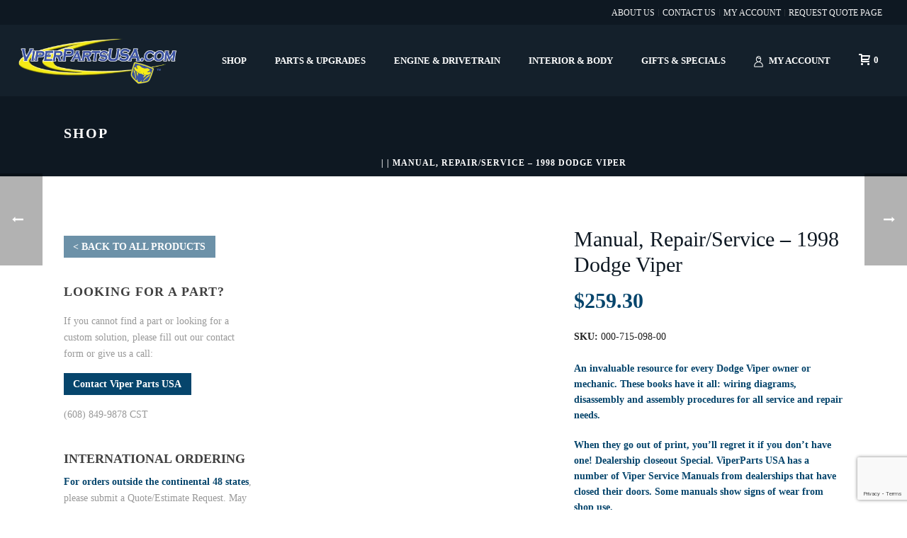

--- FILE ---
content_type: text/html; charset=UTF-8
request_url: https://www.viperpartsusa.com/product/manual-repair-service-1998-dodge-viper/
body_size: 47063
content:
<!DOCTYPE html><html lang="en-US" ><head><script data-no-optimize="1">var litespeed_docref=sessionStorage.getItem("litespeed_docref");litespeed_docref&&(Object.defineProperty(document,"referrer",{get:function(){return litespeed_docref}}),sessionStorage.removeItem("litespeed_docref"));</script>  <script type="litespeed/javascript">(function(w,d,s,l,i){w[l]=w[l]||[];w[l].push({'gtm.start':new Date().getTime(),event:'gtm.js'});var f=d.getElementsByTagName(s)[0],j=d.createElement(s),dl=l!='dataLayer'?'&l='+l:'';j.async=!0;j.src='https://www.googletagmanager.com/gtm.js?id='+i+dl;f.parentNode.insertBefore(j,f)})(window,document,'script','dataLayer','GTM-TKS4BP6')</script> <meta charset="UTF-8" /><meta name="viewport" content="width=device-width, initial-scale=1.0, minimum-scale=1.0, maximum-scale=1.0, user-scalable=0" /><meta http-equiv="X-UA-Compatible" content="IE=edge,chrome=1" /><meta name="format-detection" content="telephone=no"><script type="litespeed/javascript">var ajaxurl="https://www.viperpartsusa.com/wp-admin/admin-ajax.php"</script><meta name='robots' content='index, follow, max-image-preview:large, max-snippet:-1, max-video-preview:-1' /><style id="critical-path-css" type="text/css">body,html{width:100%;height:100%;margin:0;padding:0}.page-preloader{top:0;left:0;z-index:999;position:fixed;height:100%;width:100%;text-align:center}.preloader-preview-area{-webkit-animation-delay:-.2s;animation-delay:-.2s;top:50%;-webkit-transform:translateY(100%);-ms-transform:translateY(100%);transform:translateY(100%);margin-top:10px;max-height:calc(50% - 20px);opacity:1;width:100%;text-align:center;position:absolute}.preloader-logo{max-width:90%;top:50%;-webkit-transform:translateY(-100%);-ms-transform:translateY(-100%);transform:translateY(-100%);margin:-10px auto 0 auto;max-height:calc(50% - 20px);opacity:1;position:relative}.ball-pulse>div{width:15px;height:15px;border-radius:100%;margin:2px;-webkit-animation-fill-mode:both;animation-fill-mode:both;display:inline-block;-webkit-animation:ball-pulse .75s infinite cubic-bezier(.2,.68,.18,1.08);animation:ball-pulse .75s infinite cubic-bezier(.2,.68,.18,1.08)}.ball-pulse>div:nth-child(1){-webkit-animation-delay:-.36s;animation-delay:-.36s}.ball-pulse>div:nth-child(2){-webkit-animation-delay:-.24s;animation-delay:-.24s}.ball-pulse>div:nth-child(3){-webkit-animation-delay:-.12s;animation-delay:-.12s}@-webkit-keyframes ball-pulse{0%{-webkit-transform:scale(1);transform:scale(1);opacity:1}45%{-webkit-transform:scale(.1);transform:scale(.1);opacity:.7}80%{-webkit-transform:scale(1);transform:scale(1);opacity:1}}@keyframes ball-pulse{0%{-webkit-transform:scale(1);transform:scale(1);opacity:1}45%{-webkit-transform:scale(.1);transform:scale(.1);opacity:.7}80%{-webkit-transform:scale(1);transform:scale(1);opacity:1}}.ball-clip-rotate-pulse{position:relative;-webkit-transform:translateY(-15px) translateX(-10px);-ms-transform:translateY(-15px) translateX(-10px);transform:translateY(-15px) translateX(-10px);display:inline-block}.ball-clip-rotate-pulse>div{-webkit-animation-fill-mode:both;animation-fill-mode:both;position:absolute;top:0;left:0;border-radius:100%}.ball-clip-rotate-pulse>div:first-child{height:36px;width:36px;top:7px;left:-7px;-webkit-animation:ball-clip-rotate-pulse-scale 1s 0s cubic-bezier(.09,.57,.49,.9) infinite;animation:ball-clip-rotate-pulse-scale 1s 0s cubic-bezier(.09,.57,.49,.9) infinite}.ball-clip-rotate-pulse>div:last-child{position:absolute;width:50px;height:50px;left:-16px;top:-2px;background:0 0;border:2px solid;-webkit-animation:ball-clip-rotate-pulse-rotate 1s 0s cubic-bezier(.09,.57,.49,.9) infinite;animation:ball-clip-rotate-pulse-rotate 1s 0s cubic-bezier(.09,.57,.49,.9) infinite;-webkit-animation-duration:1s;animation-duration:1s}@-webkit-keyframes ball-clip-rotate-pulse-rotate{0%{-webkit-transform:rotate(0) scale(1);transform:rotate(0) scale(1)}50%{-webkit-transform:rotate(180deg) scale(.6);transform:rotate(180deg) scale(.6)}100%{-webkit-transform:rotate(360deg) scale(1);transform:rotate(360deg) scale(1)}}@keyframes ball-clip-rotate-pulse-rotate{0%{-webkit-transform:rotate(0) scale(1);transform:rotate(0) scale(1)}50%{-webkit-transform:rotate(180deg) scale(.6);transform:rotate(180deg) scale(.6)}100%{-webkit-transform:rotate(360deg) scale(1);transform:rotate(360deg) scale(1)}}@-webkit-keyframes ball-clip-rotate-pulse-scale{30%{-webkit-transform:scale(.3);transform:scale(.3)}100%{-webkit-transform:scale(1);transform:scale(1)}}@keyframes ball-clip-rotate-pulse-scale{30%{-webkit-transform:scale(.3);transform:scale(.3)}100%{-webkit-transform:scale(1);transform:scale(1)}}@-webkit-keyframes square-spin{25%{-webkit-transform:perspective(100px) rotateX(180deg) rotateY(0);transform:perspective(100px) rotateX(180deg) rotateY(0)}50%{-webkit-transform:perspective(100px) rotateX(180deg) rotateY(180deg);transform:perspective(100px) rotateX(180deg) rotateY(180deg)}75%{-webkit-transform:perspective(100px) rotateX(0) rotateY(180deg);transform:perspective(100px) rotateX(0) rotateY(180deg)}100%{-webkit-transform:perspective(100px) rotateX(0) rotateY(0);transform:perspective(100px) rotateX(0) rotateY(0)}}@keyframes square-spin{25%{-webkit-transform:perspective(100px) rotateX(180deg) rotateY(0);transform:perspective(100px) rotateX(180deg) rotateY(0)}50%{-webkit-transform:perspective(100px) rotateX(180deg) rotateY(180deg);transform:perspective(100px) rotateX(180deg) rotateY(180deg)}75%{-webkit-transform:perspective(100px) rotateX(0) rotateY(180deg);transform:perspective(100px) rotateX(0) rotateY(180deg)}100%{-webkit-transform:perspective(100px) rotateX(0) rotateY(0);transform:perspective(100px) rotateX(0) rotateY(0)}}.square-spin{display:inline-block}.square-spin>div{-webkit-animation-fill-mode:both;animation-fill-mode:both;width:50px;height:50px;-webkit-animation:square-spin 3s 0s cubic-bezier(.09,.57,.49,.9) infinite;animation:square-spin 3s 0s cubic-bezier(.09,.57,.49,.9) infinite}.cube-transition{position:relative;-webkit-transform:translate(-25px,-25px);-ms-transform:translate(-25px,-25px);transform:translate(-25px,-25px);display:inline-block}.cube-transition>div{-webkit-animation-fill-mode:both;animation-fill-mode:both;width:15px;height:15px;position:absolute;top:-5px;left:-5px;-webkit-animation:cube-transition 1.6s 0s infinite ease-in-out;animation:cube-transition 1.6s 0s infinite ease-in-out}.cube-transition>div:last-child{-webkit-animation-delay:-.8s;animation-delay:-.8s}@-webkit-keyframes cube-transition{25%{-webkit-transform:translateX(50px) scale(.5) rotate(-90deg);transform:translateX(50px) scale(.5) rotate(-90deg)}50%{-webkit-transform:translate(50px,50px) rotate(-180deg);transform:translate(50px,50px) rotate(-180deg)}75%{-webkit-transform:translateY(50px) scale(.5) rotate(-270deg);transform:translateY(50px) scale(.5) rotate(-270deg)}100%{-webkit-transform:rotate(-360deg);transform:rotate(-360deg)}}@keyframes cube-transition{25%{-webkit-transform:translateX(50px) scale(.5) rotate(-90deg);transform:translateX(50px) scale(.5) rotate(-90deg)}50%{-webkit-transform:translate(50px,50px) rotate(-180deg);transform:translate(50px,50px) rotate(-180deg)}75%{-webkit-transform:translateY(50px) scale(.5) rotate(-270deg);transform:translateY(50px) scale(.5) rotate(-270deg)}100%{-webkit-transform:rotate(-360deg);transform:rotate(-360deg)}}.ball-scale>div{border-radius:100%;margin:2px;-webkit-animation-fill-mode:both;animation-fill-mode:both;display:inline-block;height:60px;width:60px;-webkit-animation:ball-scale 1s 0s ease-in-out infinite;animation:ball-scale 1s 0s ease-in-out infinite}@-webkit-keyframes ball-scale{0%{-webkit-transform:scale(0);transform:scale(0)}100%{-webkit-transform:scale(1);transform:scale(1);opacity:0}}@keyframes ball-scale{0%{-webkit-transform:scale(0);transform:scale(0)}100%{-webkit-transform:scale(1);transform:scale(1);opacity:0}}.line-scale>div{-webkit-animation-fill-mode:both;animation-fill-mode:both;display:inline-block;width:5px;height:50px;border-radius:2px;margin:2px}.line-scale>div:nth-child(1){-webkit-animation:line-scale 1s -.5s infinite cubic-bezier(.2,.68,.18,1.08);animation:line-scale 1s -.5s infinite cubic-bezier(.2,.68,.18,1.08)}.line-scale>div:nth-child(2){-webkit-animation:line-scale 1s -.4s infinite cubic-bezier(.2,.68,.18,1.08);animation:line-scale 1s -.4s infinite cubic-bezier(.2,.68,.18,1.08)}.line-scale>div:nth-child(3){-webkit-animation:line-scale 1s -.3s infinite cubic-bezier(.2,.68,.18,1.08);animation:line-scale 1s -.3s infinite cubic-bezier(.2,.68,.18,1.08)}.line-scale>div:nth-child(4){-webkit-animation:line-scale 1s -.2s infinite cubic-bezier(.2,.68,.18,1.08);animation:line-scale 1s -.2s infinite cubic-bezier(.2,.68,.18,1.08)}.line-scale>div:nth-child(5){-webkit-animation:line-scale 1s -.1s infinite cubic-bezier(.2,.68,.18,1.08);animation:line-scale 1s -.1s infinite cubic-bezier(.2,.68,.18,1.08)}@-webkit-keyframes line-scale{0%{-webkit-transform:scaley(1);transform:scaley(1)}50%{-webkit-transform:scaley(.4);transform:scaley(.4)}100%{-webkit-transform:scaley(1);transform:scaley(1)}}@keyframes line-scale{0%{-webkit-transform:scaley(1);transform:scaley(1)}50%{-webkit-transform:scaley(.4);transform:scaley(.4)}100%{-webkit-transform:scaley(1);transform:scaley(1)}}.ball-scale-multiple{position:relative;-webkit-transform:translateY(30px);-ms-transform:translateY(30px);transform:translateY(30px);display:inline-block}.ball-scale-multiple>div{border-radius:100%;-webkit-animation-fill-mode:both;animation-fill-mode:both;margin:2px;position:absolute;left:-30px;top:0;opacity:0;margin:0;width:50px;height:50px;-webkit-animation:ball-scale-multiple 1s 0s linear infinite;animation:ball-scale-multiple 1s 0s linear infinite}.ball-scale-multiple>div:nth-child(2){-webkit-animation-delay:-.2s;animation-delay:-.2s}.ball-scale-multiple>div:nth-child(3){-webkit-animation-delay:-.2s;animation-delay:-.2s}@-webkit-keyframes ball-scale-multiple{0%{-webkit-transform:scale(0);transform:scale(0);opacity:0}5%{opacity:1}100%{-webkit-transform:scale(1);transform:scale(1);opacity:0}}@keyframes ball-scale-multiple{0%{-webkit-transform:scale(0);transform:scale(0);opacity:0}5%{opacity:1}100%{-webkit-transform:scale(1);transform:scale(1);opacity:0}}.ball-pulse-sync{display:inline-block}.ball-pulse-sync>div{width:15px;height:15px;border-radius:100%;margin:2px;-webkit-animation-fill-mode:both;animation-fill-mode:both;display:inline-block}.ball-pulse-sync>div:nth-child(1){-webkit-animation:ball-pulse-sync .6s -.21s infinite ease-in-out;animation:ball-pulse-sync .6s -.21s infinite ease-in-out}.ball-pulse-sync>div:nth-child(2){-webkit-animation:ball-pulse-sync .6s -.14s infinite ease-in-out;animation:ball-pulse-sync .6s -.14s infinite ease-in-out}.ball-pulse-sync>div:nth-child(3){-webkit-animation:ball-pulse-sync .6s -70ms infinite ease-in-out;animation:ball-pulse-sync .6s -70ms infinite ease-in-out}@-webkit-keyframes ball-pulse-sync{33%{-webkit-transform:translateY(10px);transform:translateY(10px)}66%{-webkit-transform:translateY(-10px);transform:translateY(-10px)}100%{-webkit-transform:translateY(0);transform:translateY(0)}}@keyframes ball-pulse-sync{33%{-webkit-transform:translateY(10px);transform:translateY(10px)}66%{-webkit-transform:translateY(-10px);transform:translateY(-10px)}100%{-webkit-transform:translateY(0);transform:translateY(0)}}.transparent-circle{display:inline-block;border-top:.5em solid rgba(255,255,255,.2);border-right:.5em solid rgba(255,255,255,.2);border-bottom:.5em solid rgba(255,255,255,.2);border-left:.5em solid #fff;-webkit-transform:translateZ(0);transform:translateZ(0);-webkit-animation:transparent-circle 1.1s infinite linear;animation:transparent-circle 1.1s infinite linear;width:50px;height:50px;border-radius:50%}.transparent-circle:after{border-radius:50%;width:10em;height:10em}@-webkit-keyframes transparent-circle{0%{-webkit-transform:rotate(0);transform:rotate(0)}100%{-webkit-transform:rotate(360deg);transform:rotate(360deg)}}@keyframes transparent-circle{0%{-webkit-transform:rotate(0);transform:rotate(0)}100%{-webkit-transform:rotate(360deg);transform:rotate(360deg)}}.ball-spin-fade-loader{position:relative;top:-10px;left:-10px;display:inline-block}.ball-spin-fade-loader>div{width:15px;height:15px;border-radius:100%;margin:2px;-webkit-animation-fill-mode:both;animation-fill-mode:both;position:absolute;-webkit-animation:ball-spin-fade-loader 1s infinite linear;animation:ball-spin-fade-loader 1s infinite linear}.ball-spin-fade-loader>div:nth-child(1){top:25px;left:0;animation-delay:-.84s;-webkit-animation-delay:-.84s}.ball-spin-fade-loader>div:nth-child(2){top:17.05px;left:17.05px;animation-delay:-.72s;-webkit-animation-delay:-.72s}.ball-spin-fade-loader>div:nth-child(3){top:0;left:25px;animation-delay:-.6s;-webkit-animation-delay:-.6s}.ball-spin-fade-loader>div:nth-child(4){top:-17.05px;left:17.05px;animation-delay:-.48s;-webkit-animation-delay:-.48s}.ball-spin-fade-loader>div:nth-child(5){top:-25px;left:0;animation-delay:-.36s;-webkit-animation-delay:-.36s}.ball-spin-fade-loader>div:nth-child(6){top:-17.05px;left:-17.05px;animation-delay:-.24s;-webkit-animation-delay:-.24s}.ball-spin-fade-loader>div:nth-child(7){top:0;left:-25px;animation-delay:-.12s;-webkit-animation-delay:-.12s}.ball-spin-fade-loader>div:nth-child(8){top:17.05px;left:-17.05px;animation-delay:0s;-webkit-animation-delay:0s}@-webkit-keyframes ball-spin-fade-loader{50%{opacity:.3;-webkit-transform:scale(.4);transform:scale(.4)}100%{opacity:1;-webkit-transform:scale(1);transform:scale(1)}}@keyframes ball-spin-fade-loader{50%{opacity:.3;-webkit-transform:scale(.4);transform:scale(.4)}100%{opacity:1;-webkit-transform:scale(1);transform:scale(1)}}</style><title>Manual, Repair/Service - 1998 Dodge Viper - Viper Parts USA</title><meta name="description" content="An invaluable resource for every Dodge Viper owner or mechanic. These books have it all: wiring diagrams, disassembly and assembly procedures for all service and repair needs. When they go out of print, you&#039;ll regret it if you don&#039;t have one! Dealership closeout Special. ViperParts USA has a number of Viper Service Manuals from dealerships that have closed their doors. Some manuals show signs of wear from shop use." /><link rel="canonical" href="https://www.viperpartsusa.com/product/manual-repair-service-1998-dodge-viper/" /><meta property="og:locale" content="en_US" /><meta property="og:type" content="article" /><meta property="og:title" content="Manual, Repair/Service - 1998 Dodge Viper - Viper Parts USA" /><meta property="og:description" content="An invaluable resource for every Dodge Viper owner or mechanic. These books have it all: wiring diagrams, disassembly and assembly procedures for all service and repair needs. When they go out of print, you&#039;ll regret it if you don&#039;t have one! Dealership closeout Special. ViperParts USA has a number of Viper Service Manuals from dealerships that have closed their doors. Some manuals show signs of wear from shop use." /><meta property="og:url" content="https://www.viperpartsusa.com/product/manual-repair-service-1998-dodge-viper/" /><meta property="og:site_name" content="Viper Parts USA" /><meta property="article:modified_time" content="2025-08-18T16:26:41+00:00" /><meta property="og:image" content="https://www.viperpartsusa.com/wp-content/uploads/2019/12/000-715-098-00.jpg" /><meta property="og:image:width" content="174" /><meta property="og:image:height" content="225" /><meta property="og:image:type" content="image/jpeg" /><meta name="twitter:card" content="summary_large_image" /><meta name="twitter:label1" content="Est. reading time" /><meta name="twitter:data1" content="1 minute" /> <script type="application/ld+json" class="yoast-schema-graph">{"@context":"https://schema.org","@graph":[{"@type":"WebPage","@id":"https://www.viperpartsusa.com/product/manual-repair-service-1998-dodge-viper/","url":"https://www.viperpartsusa.com/product/manual-repair-service-1998-dodge-viper/","name":"Manual, Repair/Service - 1998 Dodge Viper - Viper Parts USA","isPartOf":{"@id":"https://www.viperpartsusa.com/#website"},"primaryImageOfPage":{"@id":"https://www.viperpartsusa.com/product/manual-repair-service-1998-dodge-viper/#primaryimage"},"image":{"@id":"https://www.viperpartsusa.com/product/manual-repair-service-1998-dodge-viper/#primaryimage"},"thumbnailUrl":"https://www.viperpartsusa.com/wp-content/uploads/2019/12/000-715-098-00.jpg","datePublished":"2020-01-29T19:24:06+00:00","dateModified":"2025-08-18T16:26:41+00:00","description":"An invaluable resource for every Dodge Viper owner or mechanic. These books have it all: wiring diagrams, disassembly and assembly procedures for all service and repair needs. When they go out of print, you'll regret it if you don't have one! Dealership closeout Special. ViperParts USA has a number of Viper Service Manuals from dealerships that have closed their doors. Some manuals show signs of wear from shop use.","breadcrumb":{"@id":"https://www.viperpartsusa.com/product/manual-repair-service-1998-dodge-viper/#breadcrumb"},"inLanguage":"en-US","potentialAction":[{"@type":"ReadAction","target":["https://www.viperpartsusa.com/product/manual-repair-service-1998-dodge-viper/"]}]},{"@type":"ImageObject","inLanguage":"en-US","@id":"https://www.viperpartsusa.com/product/manual-repair-service-1998-dodge-viper/#primaryimage","url":"https://www.viperpartsusa.com/wp-content/uploads/2019/12/000-715-098-00.jpg","contentUrl":"https://www.viperpartsusa.com/wp-content/uploads/2019/12/000-715-098-00.jpg","width":174,"height":225,"caption":"Special Tools & Repair Manuals"},{"@type":"BreadcrumbList","@id":"https://www.viperpartsusa.com/product/manual-repair-service-1998-dodge-viper/#breadcrumb","itemListElement":[{"@type":"ListItem","position":1,"name":"Home","item":"https://www.viperpartsusa.com/"},{"@type":"ListItem","position":2,"name":"All Products","item":"https://www.viperpartsusa.com/all-products/"},{"@type":"ListItem","position":3,"name":"Manual, Repair/Service &#8211; 1998 Dodge Viper"}]},{"@type":"WebSite","@id":"https://www.viperpartsusa.com/#website","url":"https://www.viperpartsusa.com/","name":"Viper Parts USA","description":"","publisher":{"@id":"https://www.viperpartsusa.com/#organization"},"potentialAction":[{"@type":"SearchAction","target":{"@type":"EntryPoint","urlTemplate":"https://www.viperpartsusa.com/?s={search_term_string}"},"query-input":{"@type":"PropertyValueSpecification","valueRequired":true,"valueName":"search_term_string"}}],"inLanguage":"en-US"},{"@type":"Organization","@id":"https://www.viperpartsusa.com/#organization","name":"Viper Parts USA","url":"https://www.viperpartsusa.com/","logo":{"@type":"ImageObject","inLanguage":"en-US","@id":"https://www.viperpartsusa.com/#/schema/logo/image/","url":"https://www.viperpartsusa.com/wp-content/uploads/2019/12/viperpartsusalogo.png","contentUrl":"https://www.viperpartsusa.com/wp-content/uploads/2019/12/viperpartsusalogo.png","width":800,"height":250,"caption":"Viper Parts USA"},"image":{"@id":"https://www.viperpartsusa.com/#/schema/logo/image/"}}]}</script> <link rel='dns-prefetch' href='//www.google.com' /><link rel='dns-prefetch' href='//maxcdn.bootstrapcdn.com' /><link rel='dns-prefetch' href='//fonts.gstatic.com' /><link rel='dns-prefetch' href='//fonts.googleapis.com' /><link rel='dns-prefetch' href='//www.googletagmanager.com' /><link rel='dns-prefetch' href='//ajax.googleapis.com' /><link rel='dns-prefetch' href='//www.google-analytics.com' /><link rel="shortcut icon" href="/wp-content/uploads/2019/12/viperparts_favicon.png"  /> <script type="litespeed/javascript">window.abb={};php={};window.PHP={};PHP.ajax="https://www.viperpartsusa.com/wp-admin/admin-ajax.php";PHP.wp_p_id="4577";var mk_header_parallax,mk_banner_parallax,mk_page_parallax,mk_footer_parallax,mk_body_parallax;var mk_images_dir="https://www.viperpartsusa.com/wp-content/themes/jupiter/assets/images",mk_theme_js_path="https://www.viperpartsusa.com/wp-content/themes/jupiter/assets/js",mk_theme_dir="https://www.viperpartsusa.com/wp-content/themes/jupiter",mk_captcha_placeholder="Enter Captcha",mk_captcha_invalid_txt="Invalid. Try again.",mk_captcha_correct_txt="Captcha correct.",mk_responsive_nav_width=1010,mk_vertical_header_back="Back",mk_vertical_header_anim="1",mk_check_rtl=!0,mk_grid_width=1140,mk_ajax_search_option="disable",mk_preloader_bg_color="#fff",mk_accent_color="#06456c",mk_go_to_top="false",mk_smooth_scroll="true",mk_show_background_video="true",mk_preloader_bar_color="#06456c",mk_preloader_logo="";var mk_header_parallax=!1,mk_banner_parallax=!1,mk_footer_parallax=!1,mk_body_parallax=!1,mk_no_more_posts="No More Posts",mk_typekit_id="",mk_google_fonts=["Open Sans:100italic,200italic,300italic,400italic,500italic,600italic,700italic,800italic,900italic,100,200,300,400,500,600,700,800,900"],mk_global_lazyload=!0</script><link rel="alternate" title="oEmbed (JSON)" type="application/json+oembed" href="https://www.viperpartsusa.com/wp-json/oembed/1.0/embed?url=https%3A%2F%2Fwww.viperpartsusa.com%2Fproduct%2Fmanual-repair-service-1998-dodge-viper%2F" /><link rel="alternate" title="oEmbed (XML)" type="text/xml+oembed" href="https://www.viperpartsusa.com/wp-json/oembed/1.0/embed?url=https%3A%2F%2Fwww.viperpartsusa.com%2Fproduct%2Fmanual-repair-service-1998-dodge-viper%2F&#038;format=xml" /><style id='wp-img-auto-sizes-contain-inline-css' type='text/css'>img:is([sizes=auto i],[sizes^="auto," i]){contain-intrinsic-size:3000px 1500px}
/*# sourceURL=wp-img-auto-sizes-contain-inline-css */</style><style id="litespeed-ccss">img:is([sizes="auto"i],[sizes^="auto,"i]){contain-intrinsic-size:3000px 1500px}body,html{width:100%;height:100%;margin:0;padding:0}:root{--background:0 0% 100%;--foreground:222.2 84% 4.9%;--card:0 0% 100%;--card-foreground:222.2 84% 4.9%;--popover:0 0% 100%;--popover-foreground:222.2 84% 4.9%;--primary:221.2 83.2% 53.3%;--primary-foreground:210 40% 98%;--secondary:210 40% 96.1%;--secondary-foreground:222.2 47.4% 11.2%;--muted:210 40% 96.1%;--muted-foreground:215.4 16.3% 46.9%;--accent:210 40% 96.1%;--accent-foreground:222.2 47.4% 11.2%;--destructive:0 84.2% 60.2%;--destructive-foreground:210 40% 98%;--border:214.3 31.8% 91.4%;--input:214.3 31.8% 91.4%;--ring:221.2 83.2% 53.3%;--radius:8px}*,::before,::after{--tw-border-spacing-x:0;--tw-border-spacing-y:0;--tw-translate-x:0;--tw-translate-y:0;--tw-rotate:0;--tw-skew-x:0;--tw-skew-y:0;--tw-scale-x:1;--tw-scale-y:1;--tw-pan-x:;--tw-pan-y:;--tw-pinch-zoom:;--tw-scroll-snap-strictness:proximity;--tw-gradient-from-position:;--tw-gradient-via-position:;--tw-gradient-to-position:;--tw-ordinal:;--tw-slashed-zero:;--tw-numeric-figure:;--tw-numeric-spacing:;--tw-numeric-fraction:;--tw-ring-inset:;--tw-ring-offset-width:0px;--tw-ring-offset-color:#fff;--tw-ring-color:rgb(59 130 246 / 0.5);--tw-ring-offset-shadow:0 0 #0000;--tw-ring-shadow:0 0 #0000;--tw-shadow:0 0 #0000;--tw-shadow-colored:0 0 #0000;--tw-blur:;--tw-brightness:;--tw-contrast:;--tw-grayscale:;--tw-hue-rotate:;--tw-invert:;--tw-saturate:;--tw-sepia:;--tw-drop-shadow:;--tw-backdrop-blur:;--tw-backdrop-brightness:;--tw-backdrop-contrast:;--tw-backdrop-grayscale:;--tw-backdrop-hue-rotate:;--tw-backdrop-invert:;--tw-backdrop-opacity:;--tw-backdrop-saturate:;--tw-backdrop-sepia:}::backdrop{--tw-border-spacing-x:0;--tw-border-spacing-y:0;--tw-translate-x:0;--tw-translate-y:0;--tw-rotate:0;--tw-skew-x:0;--tw-skew-y:0;--tw-scale-x:1;--tw-scale-y:1;--tw-pan-x:;--tw-pan-y:;--tw-pinch-zoom:;--tw-scroll-snap-strictness:proximity;--tw-gradient-from-position:;--tw-gradient-via-position:;--tw-gradient-to-position:;--tw-ordinal:;--tw-slashed-zero:;--tw-numeric-figure:;--tw-numeric-spacing:;--tw-numeric-fraction:;--tw-ring-inset:;--tw-ring-offset-width:0px;--tw-ring-offset-color:#fff;--tw-ring-color:rgb(59 130 246 / 0.5);--tw-ring-offset-shadow:0 0 #0000;--tw-ring-shadow:0 0 #0000;--tw-shadow:0 0 #0000;--tw-shadow-colored:0 0 #0000;--tw-blur:;--tw-brightness:;--tw-contrast:;--tw-grayscale:;--tw-hue-rotate:;--tw-invert:;--tw-saturate:;--tw-sepia:;--tw-drop-shadow:;--tw-backdrop-blur:;--tw-backdrop-brightness:;--tw-backdrop-contrast:;--tw-backdrop-grayscale:;--tw-backdrop-hue-rotate:;--tw-backdrop-invert:;--tw-backdrop-opacity:;--tw-backdrop-saturate:;--tw-backdrop-sepia:}*,::before,::after{--tw-border-spacing-x:0;--tw-border-spacing-y:0;--tw-translate-x:0;--tw-translate-y:0;--tw-rotate:0;--tw-skew-x:0;--tw-skew-y:0;--tw-scale-x:1;--tw-scale-y:1;--tw-pan-x:;--tw-pan-y:;--tw-pinch-zoom:;--tw-scroll-snap-strictness:proximity;--tw-gradient-from-position:;--tw-gradient-via-position:;--tw-gradient-to-position:;--tw-ordinal:;--tw-slashed-zero:;--tw-numeric-figure:;--tw-numeric-spacing:;--tw-numeric-fraction:;--tw-ring-inset:;--tw-ring-offset-width:0px;--tw-ring-offset-color:#fff;--tw-ring-color:rgb(59 130 246 / 0.5);--tw-ring-offset-shadow:0 0 #0000;--tw-ring-shadow:0 0 #0000;--tw-shadow:0 0 #0000;--tw-shadow-colored:0 0 #0000;--tw-blur:;--tw-brightness:;--tw-contrast:;--tw-grayscale:;--tw-hue-rotate:;--tw-invert:;--tw-saturate:;--tw-sepia:;--tw-drop-shadow:;--tw-backdrop-blur:;--tw-backdrop-brightness:;--tw-backdrop-contrast:;--tw-backdrop-grayscale:;--tw-backdrop-hue-rotate:;--tw-backdrop-invert:;--tw-backdrop-opacity:;--tw-backdrop-saturate:;--tw-backdrop-sepia:}::backdrop{--tw-border-spacing-x:0;--tw-border-spacing-y:0;--tw-translate-x:0;--tw-translate-y:0;--tw-rotate:0;--tw-skew-x:0;--tw-skew-y:0;--tw-scale-x:1;--tw-scale-y:1;--tw-pan-x:;--tw-pan-y:;--tw-pinch-zoom:;--tw-scroll-snap-strictness:proximity;--tw-gradient-from-position:;--tw-gradient-via-position:;--tw-gradient-to-position:;--tw-ordinal:;--tw-slashed-zero:;--tw-numeric-figure:;--tw-numeric-spacing:;--tw-numeric-fraction:;--tw-ring-inset:;--tw-ring-offset-width:0px;--tw-ring-offset-color:#fff;--tw-ring-color:rgb(59 130 246 / 0.5);--tw-ring-offset-shadow:0 0 #0000;--tw-ring-shadow:0 0 #0000;--tw-shadow:0 0 #0000;--tw-shadow-colored:0 0 #0000;--tw-blur:;--tw-brightness:;--tw-contrast:;--tw-grayscale:;--tw-hue-rotate:;--tw-invert:;--tw-saturate:;--tw-sepia:;--tw-drop-shadow:;--tw-backdrop-blur:;--tw-backdrop-brightness:;--tw-backdrop-contrast:;--tw-backdrop-grayscale:;--tw-backdrop-hue-rotate:;--tw-backdrop-invert:;--tw-backdrop-opacity:;--tw-backdrop-saturate:;--tw-backdrop-sepia:}:root{--background:0 0% 100%;--foreground:222.2 84% 4.9%;--card:0 0% 100%;--card-foreground:222.2 84% 4.9%;--popover:0 0% 100%;--popover-foreground:222.2 84% 4.9%;--primary:221.2 83.2% 53.3%;--primary-foreground:210 40% 98%;--secondary:210 40% 96.1%;--secondary-foreground:222.2 47.4% 11.2%;--muted:210 40% 96.1%;--muted-foreground:215.4 16.3% 46.9%;--accent:210 40% 96.1%;--accent-foreground:222.2 47.4% 11.2%;--destructive:0 84.2% 60.2%;--destructive-foreground:210 40% 98%;--border:214.3 31.8% 91.4%;--input:214.3 31.8% 91.4%;--ring:221.2 83.2% 53.3%;--radius:8px}*,::before,::after{--tw-border-spacing-x:0;--tw-border-spacing-y:0;--tw-translate-x:0;--tw-translate-y:0;--tw-rotate:0;--tw-skew-x:0;--tw-skew-y:0;--tw-scale-x:1;--tw-scale-y:1;--tw-pan-x:;--tw-pan-y:;--tw-pinch-zoom:;--tw-scroll-snap-strictness:proximity;--tw-gradient-from-position:;--tw-gradient-via-position:;--tw-gradient-to-position:;--tw-ordinal:;--tw-slashed-zero:;--tw-numeric-figure:;--tw-numeric-spacing:;--tw-numeric-fraction:;--tw-ring-inset:;--tw-ring-offset-width:0px;--tw-ring-offset-color:#fff;--tw-ring-color:rgb(59 130 246 / 0.5);--tw-ring-offset-shadow:0 0 #0000;--tw-ring-shadow:0 0 #0000;--tw-shadow:0 0 #0000;--tw-shadow-colored:0 0 #0000;--tw-blur:;--tw-brightness:;--tw-contrast:;--tw-grayscale:;--tw-hue-rotate:;--tw-invert:;--tw-saturate:;--tw-sepia:;--tw-drop-shadow:;--tw-backdrop-blur:;--tw-backdrop-brightness:;--tw-backdrop-contrast:;--tw-backdrop-grayscale:;--tw-backdrop-hue-rotate:;--tw-backdrop-invert:;--tw-backdrop-opacity:;--tw-backdrop-saturate:;--tw-backdrop-sepia:}::backdrop{--tw-border-spacing-x:0;--tw-border-spacing-y:0;--tw-translate-x:0;--tw-translate-y:0;--tw-rotate:0;--tw-skew-x:0;--tw-skew-y:0;--tw-scale-x:1;--tw-scale-y:1;--tw-pan-x:;--tw-pan-y:;--tw-pinch-zoom:;--tw-scroll-snap-strictness:proximity;--tw-gradient-from-position:;--tw-gradient-via-position:;--tw-gradient-to-position:;--tw-ordinal:;--tw-slashed-zero:;--tw-numeric-figure:;--tw-numeric-spacing:;--tw-numeric-fraction:;--tw-ring-inset:;--tw-ring-offset-width:0px;--tw-ring-offset-color:#fff;--tw-ring-color:rgb(59 130 246 / 0.5);--tw-ring-offset-shadow:0 0 #0000;--tw-ring-shadow:0 0 #0000;--tw-shadow:0 0 #0000;--tw-shadow-colored:0 0 #0000;--tw-blur:;--tw-brightness:;--tw-contrast:;--tw-grayscale:;--tw-hue-rotate:;--tw-invert:;--tw-saturate:;--tw-sepia:;--tw-drop-shadow:;--tw-backdrop-blur:;--tw-backdrop-brightness:;--tw-backdrop-contrast:;--tw-backdrop-grayscale:;--tw-backdrop-hue-rotate:;--tw-backdrop-invert:;--tw-backdrop-opacity:;--tw-backdrop-saturate:;--tw-backdrop-sepia:}*,::before,::after{--tw-border-spacing-x:0;--tw-border-spacing-y:0;--tw-translate-x:0;--tw-translate-y:0;--tw-rotate:0;--tw-skew-x:0;--tw-skew-y:0;--tw-scale-x:1;--tw-scale-y:1;--tw-pan-x:;--tw-pan-y:;--tw-pinch-zoom:;--tw-scroll-snap-strictness:proximity;--tw-gradient-from-position:;--tw-gradient-via-position:;--tw-gradient-to-position:;--tw-ordinal:;--tw-slashed-zero:;--tw-numeric-figure:;--tw-numeric-spacing:;--tw-numeric-fraction:;--tw-ring-inset:;--tw-ring-offset-width:0px;--tw-ring-offset-color:#fff;--tw-ring-color:rgb(59 130 246 / 0.5);--tw-ring-offset-shadow:0 0 #0000;--tw-ring-shadow:0 0 #0000;--tw-shadow:0 0 #0000;--tw-shadow-colored:0 0 #0000;--tw-blur:;--tw-brightness:;--tw-contrast:;--tw-grayscale:;--tw-hue-rotate:;--tw-invert:;--tw-saturate:;--tw-sepia:;--tw-drop-shadow:;--tw-backdrop-blur:;--tw-backdrop-brightness:;--tw-backdrop-contrast:;--tw-backdrop-grayscale:;--tw-backdrop-hue-rotate:;--tw-backdrop-invert:;--tw-backdrop-opacity:;--tw-backdrop-saturate:;--tw-backdrop-sepia:}::backdrop{--tw-border-spacing-x:0;--tw-border-spacing-y:0;--tw-translate-x:0;--tw-translate-y:0;--tw-rotate:0;--tw-skew-x:0;--tw-skew-y:0;--tw-scale-x:1;--tw-scale-y:1;--tw-pan-x:;--tw-pan-y:;--tw-pinch-zoom:;--tw-scroll-snap-strictness:proximity;--tw-gradient-from-position:;--tw-gradient-via-position:;--tw-gradient-to-position:;--tw-ordinal:;--tw-slashed-zero:;--tw-numeric-figure:;--tw-numeric-spacing:;--tw-numeric-fraction:;--tw-ring-inset:;--tw-ring-offset-width:0px;--tw-ring-offset-color:#fff;--tw-ring-color:rgb(59 130 246 / 0.5);--tw-ring-offset-shadow:0 0 #0000;--tw-ring-shadow:0 0 #0000;--tw-shadow:0 0 #0000;--tw-shadow-colored:0 0 #0000;--tw-blur:;--tw-brightness:;--tw-contrast:;--tw-grayscale:;--tw-hue-rotate:;--tw-invert:;--tw-saturate:;--tw-sepia:;--tw-drop-shadow:;--tw-backdrop-blur:;--tw-backdrop-brightness:;--tw-backdrop-contrast:;--tw-backdrop-grayscale:;--tw-backdrop-hue-rotate:;--tw-backdrop-invert:;--tw-backdrop-opacity:;--tw-backdrop-saturate:;--tw-backdrop-sepia:}ul{box-sizing:border-box}:root{--wp--preset--font-size--normal:16px;--wp--preset--font-size--huge:42px}:root{--wp--preset--aspect-ratio--square:1;--wp--preset--aspect-ratio--4-3:4/3;--wp--preset--aspect-ratio--3-4:3/4;--wp--preset--aspect-ratio--3-2:3/2;--wp--preset--aspect-ratio--2-3:2/3;--wp--preset--aspect-ratio--16-9:16/9;--wp--preset--aspect-ratio--9-16:9/16;--wp--preset--color--black:#000000;--wp--preset--color--cyan-bluish-gray:#abb8c3;--wp--preset--color--white:#ffffff;--wp--preset--color--pale-pink:#f78da7;--wp--preset--color--vivid-red:#cf2e2e;--wp--preset--color--luminous-vivid-orange:#ff6900;--wp--preset--color--luminous-vivid-amber:#fcb900;--wp--preset--color--light-green-cyan:#7bdcb5;--wp--preset--color--vivid-green-cyan:#00d084;--wp--preset--color--pale-cyan-blue:#8ed1fc;--wp--preset--color--vivid-cyan-blue:#0693e3;--wp--preset--color--vivid-purple:#9b51e0;--wp--preset--gradient--vivid-cyan-blue-to-vivid-purple:linear-gradient(135deg,rgba(6,147,227,1) 0%,rgb(155,81,224) 100%);--wp--preset--gradient--light-green-cyan-to-vivid-green-cyan:linear-gradient(135deg,rgb(122,220,180) 0%,rgb(0,208,130) 100%);--wp--preset--gradient--luminous-vivid-amber-to-luminous-vivid-orange:linear-gradient(135deg,rgba(252,185,0,1) 0%,rgba(255,105,0,1) 100%);--wp--preset--gradient--luminous-vivid-orange-to-vivid-red:linear-gradient(135deg,rgba(255,105,0,1) 0%,rgb(207,46,46) 100%);--wp--preset--gradient--very-light-gray-to-cyan-bluish-gray:linear-gradient(135deg,rgb(238,238,238) 0%,rgb(169,184,195) 100%);--wp--preset--gradient--cool-to-warm-spectrum:linear-gradient(135deg,rgb(74,234,220) 0%,rgb(151,120,209) 20%,rgb(207,42,186) 40%,rgb(238,44,130) 60%,rgb(251,105,98) 80%,rgb(254,248,76) 100%);--wp--preset--gradient--blush-light-purple:linear-gradient(135deg,rgb(255,206,236) 0%,rgb(152,150,240) 100%);--wp--preset--gradient--blush-bordeaux:linear-gradient(135deg,rgb(254,205,165) 0%,rgb(254,45,45) 50%,rgb(107,0,62) 100%);--wp--preset--gradient--luminous-dusk:linear-gradient(135deg,rgb(255,203,112) 0%,rgb(199,81,192) 50%,rgb(65,88,208) 100%);--wp--preset--gradient--pale-ocean:linear-gradient(135deg,rgb(255,245,203) 0%,rgb(182,227,212) 50%,rgb(51,167,181) 100%);--wp--preset--gradient--electric-grass:linear-gradient(135deg,rgb(202,248,128) 0%,rgb(113,206,126) 100%);--wp--preset--gradient--midnight:linear-gradient(135deg,rgb(2,3,129) 0%,rgb(40,116,252) 100%);--wp--preset--font-size--small:13px;--wp--preset--font-size--medium:20px;--wp--preset--font-size--large:36px;--wp--preset--font-size--x-large:42px;--wp--preset--spacing--20:0.44rem;--wp--preset--spacing--30:0.67rem;--wp--preset--spacing--40:1rem;--wp--preset--spacing--50:1.5rem;--wp--preset--spacing--60:2.25rem;--wp--preset--spacing--70:3.38rem;--wp--preset--spacing--80:5.06rem;--wp--preset--shadow--natural:6px 6px 9px rgba(0, 0, 0, 0.2);--wp--preset--shadow--deep:12px 12px 50px rgba(0, 0, 0, 0.4);--wp--preset--shadow--sharp:6px 6px 0px rgba(0, 0, 0, 0.2);--wp--preset--shadow--outlined:6px 6px 0px -3px rgba(255, 255, 255, 1), 6px 6px rgba(0, 0, 0, 1);--wp--preset--shadow--crisp:6px 6px 0px rgba(0, 0, 0, 1)}.afrfqbt_single_page{margin-left:10px!important}@keyframes spin{0%{transform:rotate(0deg)}100%{transform:rotate(360deg)}}#loader-wrapper{position:fixed;width:100%;left:0;right:0;top:0;bottom:0;background-color:rgb(255 255 255/.7);z-index:9999;display:none}@-webkit-keyframes spin{from{-webkit-transform:rotate(0deg)}to{-webkit-transform:rotate(360deg)}}@keyframes spin{from{transform:rotate(0deg)}to{transform:rotate(360deg)}}#loader-wrapper::after{content:"";display:block;position:absolute;left:48%;top:40%;width:25px;height:25px;border-style:dotted;border-color:#000;border-top-color:#fff0;border-width:7px;border-radius:50%;-webkit-animation:spin .8s linear infinite;animation:spin .8s linear infinite}button.pswp__button{box-shadow:none!important;background-image:url(/wp-content/plugins/woocommerce/assets/css/photoswipe/default-skin/default-skin.png)!important}button.pswp__button,button.pswp__button--arrow--left::before,button.pswp__button--arrow--right::before{background-color:transparent!important}button.pswp__button--arrow--left,button.pswp__button--arrow--right{background-image:none!important}.pswp{display:none;position:absolute;width:100%;height:100%;left:0;top:0;overflow:hidden;-ms-touch-action:none;touch-action:none;z-index:1500;-webkit-text-size-adjust:100%;-webkit-backface-visibility:hidden;outline:0}.pswp *{-webkit-box-sizing:border-box;box-sizing:border-box}.pswp__bg{position:absolute;left:0;top:0;width:100%;height:100%;background:#000;opacity:0;-webkit-transform:translateZ(0);transform:translateZ(0);-webkit-backface-visibility:hidden;will-change:opacity}.pswp__scroll-wrap{position:absolute;left:0;top:0;width:100%;height:100%;overflow:hidden}.pswp__container{-ms-touch-action:none;touch-action:none;position:absolute;left:0;right:0;top:0;bottom:0}.pswp__container{-webkit-touch-callout:none}.pswp__bg{will-change:opacity}.pswp__container{-webkit-backface-visibility:hidden}.pswp__item{position:absolute;left:0;right:0;top:0;bottom:0;overflow:hidden}.pswp__button{width:44px;height:44px;position:relative;background:0 0;overflow:visible;-webkit-appearance:none;display:block;border:0;padding:0;margin:0;float:left;opacity:.75;-webkit-box-shadow:none;box-shadow:none}.pswp__button::-moz-focus-inner{padding:0;border:0}.pswp__button,.pswp__button--arrow--left:before,.pswp__button--arrow--right:before{background:url(/wp-content/plugins/woocommerce/assets/css/photoswipe/default-skin/default-skin.png)0 0 no-repeat;background-size:264px 88px;width:44px;height:44px}.pswp__button--close{background-position:0-44px}.pswp__button--share{background-position:-44px -44px}.pswp__button--fs{display:none}.pswp__button--zoom{display:none;background-position:-88px 0}.pswp__button--arrow--left,.pswp__button--arrow--right{background:0 0;top:50%;margin-top:-50px;width:70px;height:100px;position:absolute}.pswp__button--arrow--left{left:0}.pswp__button--arrow--right{right:0}.pswp__button--arrow--left:before,.pswp__button--arrow--right:before{content:"";top:35px;background-color:rgb(0 0 0/.3);height:30px;width:32px;position:absolute}.pswp__button--arrow--left:before{left:6px;background-position:-138px -44px}.pswp__button--arrow--right:before{right:6px;background-position:-94px -44px}.pswp__share-modal{display:block;background:rgb(0 0 0/.5);width:100%;height:100%;top:0;left:0;padding:10px;position:absolute;z-index:1600;opacity:0;-webkit-backface-visibility:hidden;will-change:opacity}.pswp__share-modal--hidden{display:none}.pswp__share-tooltip{z-index:1620;position:absolute;background:#fff;top:56px;border-radius:2px;display:block;width:auto;right:44px;-webkit-box-shadow:0 2px 5px rgb(0 0 0/.25);box-shadow:0 2px 5px rgb(0 0 0/.25);-webkit-transform:translateY(6px);-ms-transform:translateY(6px);transform:translateY(6px);-webkit-backface-visibility:hidden;will-change:transform}.pswp__counter{position:relative;left:0;top:0;height:44px;font-size:13px;line-height:44px;color:#fff;opacity:.75;padding:0 10px;margin-inline-end:auto}.pswp__caption{position:absolute;left:0;bottom:0;width:100%;min-height:44px}.pswp__caption__center{text-align:left;max-width:420px;margin:0 auto;font-size:13px;padding:10px;line-height:20px;color:#ccc}.pswp__preloader{width:44px;height:44px;position:absolute;top:0;left:50%;margin-left:-22px;opacity:0;will-change:opacity;direction:ltr}.pswp__preloader__icn{width:20px;height:20px;margin:12px}@media screen and (max-width:1024px){.pswp__preloader{position:relative;left:auto;top:auto;margin:0;float:right}}.pswp__ui{-webkit-font-smoothing:auto;visibility:visible;opacity:1;z-index:1550}.pswp__top-bar{position:absolute;left:0;top:0;height:44px;width:100%;display:flex;justify-content:flex-end}.pswp__caption,.pswp__top-bar{-webkit-backface-visibility:hidden;will-change:opacity}.pswp__caption,.pswp__top-bar{background-color:rgb(0 0 0/.5)}.pswp__ui--hidden .pswp__button--arrow--left,.pswp__ui--hidden .pswp__button--arrow--right,.pswp__ui--hidden .pswp__caption,.pswp__ui--hidden .pswp__top-bar{opacity:.001}:root{--woocommerce:#720eec;--wc-green:#7ad03a;--wc-red:#a00;--wc-orange:#ffba00;--wc-blue:#2ea2cc;--wc-primary:#720eec;--wc-primary-text:#fcfbfe;--wc-secondary:#e9e6ed;--wc-secondary-text:#515151;--wc-highlight:#958e09;--wc-highligh-text:white;--wc-content-bg:#fff;--wc-subtext:#767676;--wc-form-border-color:rgba(32, 7, 7, 0.8);--wc-form-border-radius:4px;--wc-form-border-width:1px}.woocommerce img,.woocommerce-page img{height:auto;max-width:100%}.woocommerce div.product div.images,.woocommerce-page div.product div.images{float:left;width:48%}.woocommerce div.product div.summary,.woocommerce-page div.product div.summary{float:right;width:48%;clear:none}@media only screen and (max-width:768px){:root{--woocommerce:#720eec;--wc-green:#7ad03a;--wc-red:#a00;--wc-orange:#ffba00;--wc-blue:#2ea2cc;--wc-primary:#720eec;--wc-primary-text:#fcfbfe;--wc-secondary:#e9e6ed;--wc-secondary-text:#515151;--wc-highlight:#958e09;--wc-highligh-text:white;--wc-content-bg:#fff;--wc-subtext:#767676;--wc-form-border-color:rgba(32, 7, 7, 0.8);--wc-form-border-radius:4px;--wc-form-border-width:1px}.woocommerce div.product div.images,.woocommerce div.product div.summary,.woocommerce-page div.product div.images,.woocommerce-page div.product div.summary{float:none;width:100%}}:root{--woocommerce:#720eec;--wc-green:#7ad03a;--wc-red:#a00;--wc-orange:#ffba00;--wc-blue:#2ea2cc;--wc-primary:#720eec;--wc-primary-text:#fcfbfe;--wc-secondary:#e9e6ed;--wc-secondary-text:#515151;--wc-highlight:#958e09;--wc-highligh-text:white;--wc-content-bg:#fff;--wc-subtext:#767676;--wc-form-border-color:rgba(32, 7, 7, 0.8);--wc-form-border-radius:4px;--wc-form-border-width:1px}@keyframes spin{100%{transform:rotate(360deg)}}.woocommerce-store-notice,p.demo_store{position:absolute;top:0;left:0;right:0;margin:0;width:100%;font-size:1em;padding:1em 0;text-align:center;background-color:#720eec;color:#fcfbfe;z-index:99998;box-shadow:0 1px 1em rgb(0 0 0/.2);display:none}.woocommerce-store-notice a,p.demo_store a{color:#fcfbfe;text-decoration:underline}.woocommerce .quantity .qty{width:3.631em;text-align:center}.woocommerce div.product{margin-bottom:0;position:relative}.woocommerce div.product .product_title{clear:none;margin-top:0;padding:0}.woocommerce div.product div.images{margin-bottom:2em}.woocommerce div.product div.images img{display:block;width:100%;height:auto;box-shadow:none}.woocommerce div.product div.images.woocommerce-product-gallery{position:relative}.woocommerce div.product div.images .woocommerce-product-gallery__wrapper{margin:0;padding:0}.woocommerce div.product div.images .woocommerce-product-gallery__image:nth-child(n+2){width:25%;display:inline-block}.woocommerce div.product div.images .woocommerce-product-gallery__image a{display:block;outline-offset:-2px}.woocommerce div.product div.summary{margin-bottom:2em}.woocommerce div.product form.cart{margin-bottom:2em}.woocommerce div.product form.cart::after,.woocommerce div.product form.cart::before{content:" ";display:table}.woocommerce div.product form.cart::after{clear:both}.woocommerce div.product form.cart div.quantity{float:left;margin:0 4px 0 0}.woocommerce div.product form.cart .button{vertical-align:middle;float:left}.woocommerce .cart .button{float:none}.woocommerce:where(body:not(.woocommerce-block-theme-has-button-styles)) a.button,.woocommerce:where(body:not(.woocommerce-block-theme-has-button-styles)) button.button{font-size:100%;margin:0;line-height:1;position:relative;text-decoration:none;overflow:visible;padding:.618em 1em;font-weight:700;border-radius:3px;left:auto;color:#515151;background-color:#e9e6ed;border:0;display:inline-block;background-image:none;box-shadow:none;text-shadow:none}.woocommerce:where(body:not(.woocommerce-block-theme-has-button-styles)) a.button.alt,.woocommerce:where(body:not(.woocommerce-block-theme-has-button-styles)) button.button.alt{background-color:#7f54b3;color:#fff;-webkit-font-smoothing:antialiased}.woocommerce:where(body:not(.woocommerce-uses-block-theme)) div.product p.price{color:#958e09;font-size:1.25em}#wccf_product_field_master_container{margin-top:1.5em;margin-bottom:1.5em}html,body,div,span,p,a,em,img,strong,b,ul,li,form,label,aside,header,nav,section{margin:0;padding:0;border:0;vertical-align:baseline;font-size:100%}aside,header,nav,section{display:block}html{font-size:100%;-webkit-font-smoothing:antialiased;-webkit-text-size-adjust:100%;-ms-text-size-adjust:100%}body{position:relative;-webkit-text-size-adjust:100%;-webkit-font-smoothing:antialiased}.theme-content img{max-width:100%;width:auto;height:auto;border:0;vertical-align:middle;-ms-interpolation-mode:bicubic}button,input{margin:0;vertical-align:middle;font-size:100%}button,input{line-height:normal;*overflow:visible;border-radius:0}button::-moz-focus-inner,input::-moz-focus-inner{padding:0;border:0}button{-webkit-appearance:button}a{color:#777}p{margin-bottom:30px}ul{list-style:none}strong{font-weight:700}em{font-style:italic}p,ul{margin-bottom:20px}a{text-decoration:none}p,a{-ms-word-wrap:break-word;word-wrap:break-word}a:link,a:visited{outline:0 none;text-decoration:none}.clearboth{display:block;visibility:hidden;clear:both;overflow:hidden;width:0;height:0}.clearboth:after{display:block;visibility:hidden;clear:both;width:0;height:0;content:" ";font-size:0;line-height:0}.clearfix{display:block;clear:both}.clearfix:before,.clearfix:after{content:" ";display:table}ul{margin-bottom:1em;margin-left:1.5em;list-style-type:disc}ul li{margin-left:.85em}ul ul{list-style-type:square}ul ul ul{list-style-type:circle}ul ul{margin-bottom:0}h1,h2,h4,h6{margin:0 0 .8em;font-weight:400;line-height:1.3em;-ms-word-wrap:break-word;word-wrap:break-word;text-transform:none}h1{font-size:36px;margin-bottom:16px}h2{font-size:30px;margin-bottom:14px}h4{font-size:24px;margin-bottom:9px}h6{font-size:14px;margin-bottom:8px}.mk-background-stretch{background-size:cover;-webkit-background-size:cover;-moz-background-size:cover}.mk-header-toolbar{z-index:310}.mk-toolbar-resposnive-icon{z-index:80}.mk-header{z-index:301}.mk-header .mk-header-bg{z-index:1}.mk-header .fit-logo-img a{z-index:30}.mk-header .mk-header-inner{z-index:300}.mk-header-holder{z-index:200}.mk-header-right{z-index:20}.mk-header-nav-container{z-index:30}#theme-page{z-index:11}.main-navigation-ul>li.menu-item ul.sub-menu:after{z-index:10}.mk-nav-responsive-link{z-index:12}.mk-responsive-nav{z-index:20}#mk-page-introduce{z-index:8}.mk-post-nav{z-index:200}.pagnav-wrapper .pagenav-top{z-index:201}#mk-theme-container{z-index:200}p.demo_store{z-index:99998}.master-holder div,*:after,*:before,.theme-page-wrapper,#mk-page-introduce,.mk-header-toolbar,#mk-theme-container,.shopping-cart-header{box-sizing:border-box}.mk-grid{width:100%;margin:0 auto}.mk-grid:after{content:"";display:table;clear:both}@media handheld,only screen and (max-width:768px){.mk-grid{width:100%}}.mk-nav-responsive-link,.button,.mk-breadcrumbs-inner a{-webkit-perspective:1000}.mk-header{width:100%;position:relative}.mk-header .mk-header-bg{position:absolute;left:0;top:0;width:100%;height:100%}.mk-header .mk-header-inner{position:relative;width:100%}.mk-header:not(.header-style-4) .header-logo{top:0;position:absolute}.header-logo{display:block;width:100%}.header-logo img{top:50%;position:absolute;-webkit-transform:translate(0,-50%)!important;-ms-transform:translate(0,-50%)!important;transform:translate(0,-50%)!important;ms-transform:translate(0,-50%)!important}.header-logo .mk-resposnive-logo{display:none}.fit-logo-img a{display:inline-block;height:100%;position:relative}.fit-logo-img a img{display:block;height:auto;max-height:100%;max-width:none}@media handheld,only screen and (max-width:780px){.header-logo a img{max-width:200px}}@media handheld,only screen and (max-width:400px){.header-logo a img{max-width:160px}}.mk-header-holder{width:100%;position:absolute}.sticky-style-fixed.header-style-1 .mk-header-holder{position:fixed;top:0;-webkit-backface-visibility:hidden;backface-visibility:hidden;-webkit-perspective:1000;-ms-perspective:1000;perspective:1000;-webkit-transform:translateZ(0);-ms-transform:translateZ(0);transform:translateZ(0)}.header-style-1 .logo-has-sticky .mk-sticky-logo{opacity:0}.mk-desktop-logo.light-logo{display:none}.mk-desktop-logo.dark-logo{display:block}#mk-boxed-layout{position:relative;z-index:0}.mk-header-right{position:absolute;right:10px;top:0}.mk-header-nav-container{line-height:4px;display:block;position:relative;margin:0 auto}@media handheld,only screen and (max-width:1140px){.mk-header .mk-header-nav-container{width:100%!important}}.header-style-1.header-align-left .mk-header-nav-container{text-align:right;float:right;margin-right:30px}.header-style-1.header-align-left .mk-header-right{display:none}.header-style-1.header-align-left .header-logo{float:left;left:0}.header-style-1.header-align-left .header-logo a{margin-left:20px;float:left}.header-style-1.header-align-left .mk-nav-responsive-link{float:right;right:20px}#mk-theme-container{position:relative;left:0}body:not(.mk-boxed-enabled):not(.rtl) .sticky-style-fixed.header-style-1 .mk-header-holder{right:0}#theme-page{padding:0;margin:0;min-height:200px;height:auto;position:relative}#theme-page .theme-page-wrapper{margin:20px auto}#theme-page .theme-page-wrapper .theme-content{padding:30px 20px}#theme-page .theme-page-wrapper #mk-sidebar{position:relative}#theme-page .theme-page-wrapper.left-layout #mk-sidebar{float:left}#theme-page .theme-page-wrapper.left-layout .theme-content{float:right}#theme-page .theme-page-wrapper.left-layout .sidebar-wrapper{padding:30px 20px 30px}.master-holder-bg-holder{position:absolute;top:0;left:0;height:100%;width:100%;overflow:hidden;z-index:-1}.master-holder-bg{position:absolute;top:0;left:0;height:100%;width:100%;z-index:-1;-webkit-perspective:1000;perspective:1000;-webkit-transform:translateZ(0);transform:translateZ(0)}@media handheld,only screen and (max-width:768px){#theme-page{padding:0!important}.theme-page-wrapper:not(.full-width-layout){margin:0 auto 0!important}}.mk-header-toolbar{width:100%;position:relative;height:35px;line-height:35px}.mk-header-toolbar-holder{padding:0 20px}.mk-toolbar-navigation{display:inline-block;margin-right:10px;height:30px}.mk-toolbar-navigation ul{padding:0;margin:0}.mk-toolbar-navigation ul li{margin:0;padding:0;display:inline-block;line-height:26px}.mk-toolbar-navigation ul li:last-child>a{border:none!important}.mk-toolbar-navigation ul li a{line-height:10px;display:inline-block;padding:0 5px;border-right:1px solid rgb(128 128 128/.2)}.mk-toolbar-navigation a{font-size:12px}.shopping-cart-header{display:inline-block;margin:0;vertical-align:top;position:relative}.shopping-cart-header .widgettitle{display:none}.mk-header .mk-shoping-cart-link{padding:0 10px 0 20px;margin:0}.mk-header .mk-shoping-cart-link svg{position:relative;display:inline-block;height:16px;margin-right:-4px;-webkit-transform:translateY(3px);-ms-transform:translateY(3px);transform:translateY(3px)}.mk-header .mk-header-cart-count{font-size:13px;font-weight:700;padding-left:5px}.mk-shopping-cart-box{position:absolute;right:0;top:100%;width:300px;padding:0 10px;display:none;text-align:left}.mk-shopping-cart-box .widget{margin:0}@media handheld,only screen and (max-width:780px){.mk-header-right{display:none!important}}.mk-toolbar-resposnive-icon{position:absolute;left:50%;top:0;line-height:16px!important;width:24px;height:24px;display:none}.mk-toolbar-resposnive-icon svg{height:16px}@media handheld,only screen and (max-width:780px){.mk-header-toolbar{padding:10px 5px;display:none;height:auto;line-height:auto}.mk-toolbar-resposnive-icon{display:block}.mk-toolbar-navigation li:first-child a{padding-left:0}}.mk-main-navigation{display:inline-block;text-align:center;margin:0 auto}.main-navigation-ul,.main-navigation-ul ul.sub-menu,.main-navigation-ul li.menu-item{margin:0;padding:0}.main-navigation-ul li>.sub-menu{display:none}.main-navigation-ul li.has-mega-menu>ul.sub-menu{position:absolute;top:100%;left:0;padding:17px 0}.main-navigation-ul>li.menu-item{float:left}.main-navigation-ul>li.menu-item>a.menu-item-link{display:inline-block;text-align:center;text-decoration:none;font-weight:700;font-size:13px;position:relative;box-sizing:border-box;padding-top:2px}.menu-hover-style-5 .main-navigation-ul>li.menu-item>a.menu-item-link:after{content:"";display:block;width:100%;height:2px;-webkit-transform:scale(0,1);-ms-transform:scale(0,1);transform:scale(0,1);-ms-transform-origin:left center;transform-origin:left center;-webkit-transform-origin:left center;-moz-opacity:0;-khtml-opacity:0;opacity:0}.main-navigation-ul>li.menu-item a.menu-item-link svg{margin-right:8px;height:16px;vertical-align:middle}.main-navigation-ul>li.menu-item ul.sub-menu:after{height:2px;content:"";display:block;position:absolute;top:0;left:0;right:0}.main-navigation-ul li.menu-item{position:relative;display:block;list-style-type:none}.main-navigation-ul>li.menu-item{display:inline-block}.main-navigation-ul a.menu-item-link{display:block;text-decoration:none;white-space:normal}.main-navigation-ul li.menu-item.has-mega-menu{position:static}.has-mega-menu>ul.sub-menu{width:100%;position:absolute;left:0;padding:20px 0}.has-mega-menu>ul.sub-menu>li.menu-item{display:block;left:0;position:relative;float:left;width:23%;border:0;background-color:#fff0;box-shadow:none;padding-left:10px}.has-mega-menu .megamenu-title{text-align:left;font-size:14px;line-height:14px;font-weight:700;padding:9px 10px 16px 10px;margin:0 0 6px}.has-mega-menu .megamenu-title:after{content:"";display:block;margin-top:10px;width:20px;height:2px;opacity:.3}.has-mega-menu>ul.sub-menu>li.menu-item{box-sizing:border-box;padding:0 20px}.has-mega-menu>ul.sub-menu>li.menu-item:first-child{border-left:none}.has-mega-menu>ul.sub-menu>li.mega_col_3{width:33.25%}.has-mega-menu>ul.sub-menu>li.mega_col_4{width:24.9%}.has-mega-menu>ul.sub-menu>li>ul.sub-menu{display:block}.has-mega-menu>ul.sub-menu>li>ul.sub-menu li.menu-item{line-height:1}.has-mega-menu>ul.sub-menu>li>ul.sub-menu li.menu-item a.menu-item-link{display:block;position:relative;text-align:left;float:none;margin:0;padding:10px 10px;line-height:18px}.mk-nav-responsive-link{display:none;position:absolute;top:50%;margin-top:-18px;line-height:8px;padding:10px}.mk-responsive-nav{width:100%}.mk-responsive-nav>li>ul{display:none;border-top:1px solid rgb(128 128 128/.2)}.mk-responsive-nav>li{border-bottom:1px solid rgb(128 128 128/.2)}.mk-responsive-nav .mk-nav-arrow{position:absolute;right:0;top:0;text-align:center;-moz-opacity:70;-khtml-opacity:70;opacity:70;opacity:.7;width:70px;height:44px;line-height:50px}.mk-responsive-nav .mk-nav-arrow svg{height:14px}.mk-responsive-wrap{position:relative;width:100%;display:none;z-index:20;height:100%}.mk-responsive-nav{border-bottom:1px solid rgb(255 255 255/.1);position:relative;width:100%;margin:0;padding:0}.mk-responsive-nav li{display:block;margin:0;position:relative}.mk-responsive-nav li:last-child ul{border-bottom:none!important}.mk-responsive-nav li a{border-top:1px solid rgb(255 255 255/.1);display:block;padding:15px 20px;text-align:left;text-transform:uppercase;text-decoration:none;font-weight:700;font-size:13px;line-height:1}.mk-responsive-nav li a>svg{height:16px;margin-right:6px;vertical-align:middle}.mk-responsive-nav li ul{margin:0;padding:0;display:none}.mk-responsive-nav li ul ul{padding-left:10px;border-top:1px solid rgb(0 0 0/.1);border-bottom:1px solid rgb(0 0 0/.1);background-color:rgb(0 0 0/.02)}.mk-responsive-nav li ul .mk-nav-arrow{height:35px;line-height:40px}.mk-responsive-nav li ul li a{font-size:13px;line-height:13px;margin:0;padding:12px 15px 12px 15px;text-align:left;text-transform:none;font-weight:400}.mk-css-icon-menu{width:18px;height:18px;-webkit-transform:translateZ(0);transform:translateZ(0)}.mk-css-icon-menu div{height:3px;margin-bottom:3px;border-radius:3px;display:block;position:relative}.shopping-cart-header .mk-svg-icon{width:16px}#mk-page-introduce{position:relative;padding:15px 0}#mk-page-introduce.intro-left{text-align:left}.page-title{margin:25px 20px 15px;line-height:120%;-ms-word-wrap:break-word;word-wrap:break-word}#mk-breadcrumbs .mk-breadcrumbs-inner{float:right;display:inline-block;margin:0 20px -10px 0;line-height:11px;padding:10px 12px 8px;font-size:10px;font-weight:700;letter-spacing:1px;text-transform:uppercase;-ms-word-wrap:break-word;word-wrap:break-word}#mk-breadcrumbs .mk-breadcrumbs-inner.dark-skin{color:#fff}#mk-breadcrumbs .mk-breadcrumbs-inner.dark-skin a{color:#d1d1d1;color:rgb(255 255 255/.5)}@media handheld,only screen and (max-width:700px){#mk-breadcrumbs .mk-breadcrumbs-inner{margin:15px 0-15px!important;float:none!important;display:block!important;text-align:center}}@media handheld,only screen and (max-width:1140px){.page-title{margin-left:15px!important;margin-right:15px!important}}.widget{margin-bottom:40px}.widgettitle{position:relative;display:block;margin-bottom:15px;letter-spacing:1px}body{background-color:#fff}.mk-header{background-color:#0e1822;background-repeat:repeat-x;background-position:center center;background-size:cover;-webkit-background-size:cover;-moz-background-size:cover}.mk-header-bg{background-color:#14202b}.master-holder-bg{background-color:#fff}#mk-boxed-layout{-webkit-box-shadow:0 0 px rgb(0 0 0/);-moz-box-shadow:0 0 px rgb(0 0 0/);box-shadow:0 0 px rgb(0 0 0/)}.page-title{font-size:20px;color:#fff;text-transform:uppercase;font-weight:700;letter-spacing:2px}.mk-header{border-bottom:1px solid #ededed}.header-style-1 .mk-header-padding-wrapper{padding-top:136px}body{font-family:Open Sans}.share-by.share-by-email>a:before{content:"Share this Product with Someone: "}.single-product div.product .single_add_to_cart_button{margin-left:10px!important}.afrfqbt_single_page.single_add_to_cart_button.button.alt.product_type_simple{background-color:#00000036!important;color:black!important}html,body{text-size-adjust:none!important;-webkit-text-size-adjust:none!important;-moz-text-size-adjust:none!important;-ms-text-size-adjust:none!important}#mk-breadcrumbs>div>span>span>a{display:none}.back-widget{color:#fff!important;background-color:#06456c96!important;padding:3% 5%!important}#mk-breadcrumbs .mk-breadcrumbs-inner.dark-skin{float:left;font-size:12px;margin-left:40%}@media screen and (min-width:1010px) and (max-width:1030px){#menu-item-1941{display:none}.mk-header.sticky-style-fixed .header-logo.logo-has-sticky img{width:175px}}.contact-widget{color:#fff!important;background-color:#06456c!important;padding:3% 5%!important;font-weight:bolder}.has-mega-menu>ul.sub-menu{padding-left:3%}#menu-item-4720>ul{position:absolute;left:0!important;width:225px}.mk-header-toolbar-holder{float:right}@media only screen and (max-width:3200px) and (min-width:1300px){.mk-header.sticky-style-fixed .header-logo.logo-has-sticky img{width:350px}}#menu-item-4278>ul{position:fixed}#menu-item-4308,#menu-item-4704,#menu-item-4705,#menu-item-4706,#menu-item-4707,#menu-item-4708,#menu-item-4313{width:14%}#mk-sidebar .widget a{color:#999;height:40px!important;border-radius:0;background:none}#mk-sidebar div.widgettitle{font-size:18px;font-weight:600;color:#404040}#theme-page .theme-page-wrapper.left-layout .sidebar-wrapper{padding:70px 20px 30px}.clearfix:after,.clearfix:before{content:" ";display:table}.clearfix:after{clear:both}p.demo_store{position:fixed;top:0;left:0;right:0;margin:0;width:100%;font-size:1em;padding:.5em 0;text-align:center}@media handheld,only screen and (max-width:960px){.single-product .product .entry-summary,.single-product .product .images{width:100%!important}}.add-cart-responsive-state{display:none}.add-cart-responsive-state a{position:fixed;bottom:15px;right:15px;width:60px;height:60px;line-height:60px;text-align:center;border-radius:100px;z-index:9999;background:#fff;box-shadow:1px 1px 3px rgb(0 0 0/.2)}.add-cart-responsive-state svg{fill:#444;height:16px;-webkit-transform:translateY(2px);-ms-transform:translateY(2px);transform:translateY(2px)}.add-cart-responsive-state .mk-header-cart-count{position:absolute;top:0;left:-7px;border-radius:50px;height:25px;min-width:25px;padding:0;line-height:25px;color:#fff;background:#f97352;font-size:12px;font-weight:700;text-align:center}.woocommerce a.button,.woocommerce button.button,.woocommerce-page a.button,.woocommerce-page button.button{border-radius:0;border-style:solid;background-color:#454ea2;color:#fff;font-size:12px;padding:13px 30px}.woocommerce div.product .mk-single-product-badges,.woocommerce-page div.product .mk-single-product-badges{text-align:right;margin-bottom:20px}.woocommerce div.product .product_title,.woocommerce-page div.product .product_title{font-size:48px;line-height:1.2;font-weight:200;color:#000;text-transform:none}.woocommerce div.product p.price,.woocommerce-page div.product p.price{font-size:30px;color:#aaa;line-height:normal}.woocommerce div.product p.price .amount,.woocommerce-page div.product p.price .amount{display:inline-block;vertical-align:top;text-decoration:inherit}.woocommerce div.product .product_meta>span,.woocommerce-page div.product .product_meta>span{display:block;line-height:2;font-weight:700;color:#222}.woocommerce div.product .product_meta>span a,.woocommerce div.product .product_meta>span span,.woocommerce-page div.product .product_meta>span a,.woocommerce-page div.product .product_meta>span span{font-weight:400}.woocommerce div.product .woocommerce-product-details__short-description,.woocommerce-page div.product .woocommerce-product-details__short-description{margin-top:20px}.woocommerce div.product .woocommerce-product-details__short-description p,.woocommerce-page div.product .woocommerce-product-details__short-description p{font-size:14px;line-height:1.6;color:#888}.woocommerce div.product .single_add_to_cart_button,.woocommerce-page div.product .single_add_to_cart_button{line-height:normal!important;text-transform:none}.woocommerce div.product form.cart,.woocommerce-page div.product form.cart{margin-bottom:0}.woocommerce div.product form.cart label,.woocommerce-page div.product form.cart label{color:#222}.woocommerce div.product form.cart .mk-quantity-label,.woocommerce-page div.product form.cart .mk-quantity-label{float:left;font-weight:700!important;margin-right:22px;padding-top:5px;line-height:normal}.woocommerce div.product form.cart div.quantity,.woocommerce-page div.product form.cart div.quantity{float:none;margin-bottom:25px;height:auto;position:relative}.woocommerce div.product form.cart div.quantity::after,.woocommerce-page div.product form.cart div.quantity::after{display:table;content:"";clear:both}.woocommerce div.product form.cart input[type=number],.woocommerce-page div.product form.cart input[type=number]{border:1px solid #e3e3e3}.woocommerce div.product form.cart input[type=number],.woocommerce-page div.product form.cart input[type=number]{-moz-appearance:textfield}.woocommerce div.product div.images>.woocommerce-product-gallery__wrapper,.woocommerce-page div.product div.images>.woocommerce-product-gallery__wrapper{border-style:solid}.woocommerce div.product .social-share,.woocommerce-page div.product .social-share{margin:20px 0;padding:0}.woocommerce div.product .social-share ul,.woocommerce-page div.product .social-share ul{margin:0 0 0-8px;padding:0;list-style-type:none;text-align:left}.woocommerce div.product .social-share ul li,.woocommerce-page div.product .social-share ul li{margin:0 0 8px 8px;padding:0;display:inline-block}.woocommerce div.product .social-share ul li a,.woocommerce-page div.product .social-share ul li a{display:block;padding:8px 8px 1px;border-style:solid}.woocommerce div.product section.products,.woocommerce-page div.product section.products{clear:both}.woocommerce input[type=number]::-webkit-inner-spin-button,.woocommerce input[type=number]::-webkit-outer-spin-button,.woocommerce-page input[type=number]::-webkit-inner-spin-button,.woocommerce-page input[type=number]::-webkit-outer-spin-button{-webkit-appearance:none;margin:0}.woocommerce .mk-product-quantity,.woocommerce-page .mk-product-quantity{overflow:auto;float:left;position:relative}.woocommerce .quantity input,.woocommerce-page .quantity input{width:75px;min-width:75px;height:auto;min-height:31px;float:left;padding:0 25px 0 0;border:1px solid #e3e3e3}.woocommerce .woocommerce-variation,.woocommerce-page .woocommerce-variation{margin-bottom:20px}#mk-sidebar div.widgettitle{margin-bottom:0;padding-bottom:15px;line-height:1.66em}#mk-sidebar .widget::after{content:"";display:block;width:100%;border-bottom-style:solid;border-bottom-width:0;border-bottom-color:#d5d8de}#mk-sidebar .widget{border-style:solid}.single-product div.product .single_add_to_cart_button svg{display:none;fill:}.single-product div.product .single_add_to_cart_button{font-family:inherit;font-size:13px;font-weight:700;font-style:normal;color:#fff;margin-top:0;margin-right:0;margin-bottom:0;margin-left:0;padding-top:13px;padding-right:40px;padding-bottom:13px;padding-left:40px;background-color:#06456c!important;border-color:#06456c}.single-product div.product form.cart div.quantity input.qty{width:1px}.single-product div.product form.cart div.quantity input.qty{width:1px}.single-product .product .entry-summary .price>.amount{font-family:inherit;font-size:30px;font-weight:700;font-style:normal;color:#06456c}.single-product .product .social-share .share-by{display:none}.single-product .product .social-share .share-by-email{display:inline-block}.single-product .product .social-share .share-by a{background-color:#fff0;border-color:#fff0;border-width:0;border-radius:0}.single-product .product .social-share .share-by svg{fill:#3e3e3e}.single-product div.product .woocommerce-product-details__short-description,.single-product div.product .woocommerce-product-details__short-description p{font-family:inherit;font-size:14px;font-weight:400;font-style:normal;color:#3e3e3e}.woocommerce-page.single-product .product .summary .product_meta .posted_in{display:none}.single-product div.product .product_title{font-family:inherit;font-size:30px;font-weight:400;font-style:normal;color:#0e1822}.single-product div.product .product_title{font-family:inherit;font-size:30px;font-weight:400;font-style:normal;color:#0e1822}body{font-size:14px;color:#777;font-weight:400;line-height:1.66em}p{font-size:16px;color:#777;line-height:1.66em}h1,h2,h4,h6{line-height:1.3em}a{color:#2e2e2e}.master-holder strong{color:#06456c}.master-holder h1{font-size:36px;color:#404040;font-weight:600;text-transform:uppercase}.master-holder h4{font-size:18px;color:#404040;font-weight:600;text-transform:uppercase}.master-holder h6{font-size:14px;color:#404040;font-weight:600;text-transform:uppercase}.mk-header-toolbar{background-color:#0e1822}.mk-toolbar-navigation a{color:#f4f4f4}.add-header-height,.header-style-1 .menu-hover-style-5 .main-navigation-ul>li,.header-style-1 .menu-hover-style-5 .main-navigation-ul>li{height:100px;line-height:100px}.mk-header-bg{-webkit-opacity:1;-moz-opacity:1;-o-opacity:1;opacity:1}.mk-header .mk-header-cart-count{color:#fff}.mk-toolbar-resposnive-icon svg,.mk-header .mk-shoping-cart-link svg{fill:#fff}.mk-css-icon-menu div{background-color:#444}.mk-header-inner{border-bottom:1px solid #14202b}.mk-grid{max-width:1140px}.mk-header-nav-container{width:1140px}.theme-page-wrapper #mk-sidebar.mk-builtin{width:27%}.theme-page-wrapper.left-layout .theme-content{width:73%}.main-navigation-ul>li.menu-item>a.menu-item-link{color:#fff;font-size:13px;font-weight:600;padding-right:20px!important;padding-left:20px!important;text-transform:uppercase;letter-spacing:px}.menu-hover-style-5 .main-navigation-ul>li.menu-item>a.menu-item-link:after{background-color:#879eb2;color:#fff}.header-style-1 .menu-hover-style-5 .main-navigation-ul>li>a.menu-item-link{line-height:20px;vertical-align:middle}.mk-main-navigation li.has-mega-menu>ul.sub-menu,.mk-shopping-cart-box{background-color:#14202b}.mk-main-navigation ul.sub-menu a.menu-item-link,.mk-main-navigation ul .megamenu-title{color:#fff}.mk-main-navigation ul .megamenu-title{color:#fff}.mk-main-navigation ul .megamenu-title:after{background-color:#fff}.main-navigation-ul li.menu-item ul.sub-menu li.menu-item a.menu-item-link{font-size:12px;font-weight:400;text-transform:capitalize;letter-spacing:1px}.has-mega-menu .megamenu-title{letter-spacing:1px}.mk-responsive-wrap{background-color:#fff}.main-navigation-ul>li.has-mega-menu>ul.sub-menu:after{background-color:#14202b}.mk-shopping-cart-box{border-top:2px solid #14202b}@media handheld,only screen and (max-width:1140px){.mk-grid,.mk-header-nav-container{width:auto}.mk-header-right{right:15px!important}}@media handheld,only screen and (max-width:960px){.theme-page-wrapper .theme-content{width:100%!important;float:none!important}.theme-page-wrapper:not(.full-width-layout){padding-right:15px!important;padding-left:15px!important}.theme-page-wrapper:not(.full-width-layout) .theme-content:not(.no-padding){padding:25px 0!important}.theme-page-wrapper #mk-sidebar{width:100%!important;float:none!important;padding:0!important}.theme-page-wrapper #mk-sidebar .sidebar-wrapper{padding:20px 0!important}}@media handheld,only screen and (max-width:1010px){.logo-is-responsive .mk-desktop-logo,.logo-is-responsive .mk-sticky-logo{display:none!important}.logo-is-responsive .mk-resposnive-logo{display:block!important}.add-header-height,.header-style-1 .mk-header-inner,.header-style-1 .header-logo,.header-style-1 .shopping-cart-header{height:90px!important;line-height:90px}.mk-header:not(.header-style-4) .mk-header-holder{position:relative!important;top:0!important}.mk-header-padding-wrapper{display:none!important}.mk-header-nav-container{width:auto!important;display:none!important}.header-style-1 .mk-header-right{right:55px!important}.header-logo{height:90px!important}.mk-header-inner{padding-top:0!important}.header-style-1 .header-logo{position:relative!important;right:auto!important;left:auto!important}.shopping-cart-header{margin:0 20px 0 0!important}.mk-responsive-nav li a,.mk-responsive-nav .mk-nav-arrow{color:#444444!important}.mk-header-bg{zoom:1!important;opacity:1!important}.header-style-1 .mk-nav-responsive-link{display:block!important}.mk-header-nav-container{height:100%;z-index:200}.mk-main-navigation{position:relative;z-index:2}}#mk-sidebar,#mk-sidebar p{font-size:14px;color:#999;font-weight:400}#mk-sidebar .widgettitle{text-transform:uppercase;font-size:14px;color:#333;font-weight:bolder}#mk-sidebar .widget a{color:#999}.single_add_to_cart_button{background-color:#06456c!important}::-webkit-selection{background-color:#06456c;color:#fff}.single-product .entry-summary .price .amount{color:#06456c}@media handheld,only screen and (max-width:1010px){.add-cart-responsive-state{display:block}}a.button,button.button{margin:0;border:none;outline:0!important;font-size:13px;line-height:13px!important;padding:12px 15px;text-transform:uppercase;vertical-align:top;letter-spacing:1px;display:inline-block;position:relative;font-family:inherit;text-decoration:none;overflow:visible;font-weight:700;left:auto;white-space:nowrap;display:inline-block;background-color:#252525;color:#fff}button.button svg{fill:#fff;height:16px;margin-right:10px;-webkit-transform:translateY(2px);transform:translateY(2px)}.mk-svg-icon{width:auto;height:auto;fill:currentColor}.mk-main-navigation ul:before{display:none!important}.mk-main-navigation ul:before{font-weight:400;font-style:normal;text-decoration:inherit;-webkit-font-smoothing:antialiased;display:inline;width:auto;height:auto;line-height:normal;vertical-align:middle;background-image:none;background-position:0 0;background-repeat:repeat;margin-top:0}.mk-post-nav{position:fixed;top:50%;margin-top:-115px;text-decoration:none;width:260px;-webkit-backface-visibility:hidden;backface-visibility:hidden}@media handheld,only screen and (max-width:767px){.mk-post-nav{display:none!important}}.pagnav-wrapper .pagenav-top{height:130px;display:block;position:relative}.pagnav-wrapper .pagenav-top .pagenav-image{position:absolute;display:block;height:130px}.pagnav-wrapper .pagenav-top .pagenav-image img{height:130px;width:130px;line-height:4px}.pagnav-wrapper .pagenav-top .mk-pavnav-icon{position:absolute;width:130px;height:130px;display:-webkit-box;display:-ms-flexbox;display:flex;-webkit-box-align:center;-ms-flex-align:center;align-items:center;-webkit-box-pack:center;-ms-flex-pack:center;justify-content:center;background-color:#dfdfdf;background-color:rgb(0 0 0/.3);color:#fff}.pagnav-wrapper .pagenav-top .mk-pavnav-icon svg{vertical-align:middle;height:16px}.pagnav-wrapper .nav-info-container{height:90px;width:260px;overflow:hidden}.pagnav-wrapper .pagenav-bottom{display:block;height:inherit;background-color:#fff;background-color:rgb(255 255 255/.85);border:1px solid #f0f0f0;width:inherit;text-align:right;-webkit-box-sizing:border-box;box-sizing:border-box}.pagnav-wrapper .pagenav-title{display:block;font-size:13px;font-weight:700;color:#252525;line-height:20px;text-overflow:ellipsis;overflow:hidden;white-space:nowrap;text-transform:uppercase;padding:20px 20px 0}.pagnav-wrapper .pagenav-category{font-weight:500;font-size:10px;text-transform:uppercase;display:block;color:#888;letter-spacing:1px;padding:5px 20px 0;text-overflow:ellipsis;overflow:hidden;white-space:nowrap}.mk-post-prev{left:-200px}.mk-post-prev .pagenav-image{left:0}.mk-post-prev .mk-pavnav-icon{right:0}.mk-post-prev .mk-pavnav-icon svg{-webkit-transform:translate(30px,0);transform:translate(30px,0)}.mk-post-prev .pagenav-bottom{-webkit-transform:translate(0,-50px);transform:translate(0,-50px);opacity:0}@-webkit-keyframes spin{0%{-webkit-transform:rotate(0)}100%{-webkit-transform:rotate(359deg)}}@keyframes spin{0%{-webkit-transform:rotate(0);transform:rotate(0)}100%{-webkit-transform:rotate(359deg);transform:rotate(359deg)}}</style><link rel="preload" data-asynced="1" data-optimized="2" as="style" onload="this.onload=null;this.rel='stylesheet'" href="https://www.viperpartsusa.com/wp-content/litespeed/ucss/f61acd4e42fbfb1cde833a8d8fc0384e.css?ver=e6ce3" /><script data-optimized="1" type="litespeed/javascript" data-src="https://www.viperpartsusa.com/wp-content/plugins/litespeed-cache/assets/js/css_async.min.js"></script> <style id='global-styles-inline-css' type='text/css'>:root{--wp--preset--aspect-ratio--square: 1;--wp--preset--aspect-ratio--4-3: 4/3;--wp--preset--aspect-ratio--3-4: 3/4;--wp--preset--aspect-ratio--3-2: 3/2;--wp--preset--aspect-ratio--2-3: 2/3;--wp--preset--aspect-ratio--16-9: 16/9;--wp--preset--aspect-ratio--9-16: 9/16;--wp--preset--color--black: #000000;--wp--preset--color--cyan-bluish-gray: #abb8c3;--wp--preset--color--white: #ffffff;--wp--preset--color--pale-pink: #f78da7;--wp--preset--color--vivid-red: #cf2e2e;--wp--preset--color--luminous-vivid-orange: #ff6900;--wp--preset--color--luminous-vivid-amber: #fcb900;--wp--preset--color--light-green-cyan: #7bdcb5;--wp--preset--color--vivid-green-cyan: #00d084;--wp--preset--color--pale-cyan-blue: #8ed1fc;--wp--preset--color--vivid-cyan-blue: #0693e3;--wp--preset--color--vivid-purple: #9b51e0;--wp--preset--gradient--vivid-cyan-blue-to-vivid-purple: linear-gradient(135deg,rgb(6,147,227) 0%,rgb(155,81,224) 100%);--wp--preset--gradient--light-green-cyan-to-vivid-green-cyan: linear-gradient(135deg,rgb(122,220,180) 0%,rgb(0,208,130) 100%);--wp--preset--gradient--luminous-vivid-amber-to-luminous-vivid-orange: linear-gradient(135deg,rgb(252,185,0) 0%,rgb(255,105,0) 100%);--wp--preset--gradient--luminous-vivid-orange-to-vivid-red: linear-gradient(135deg,rgb(255,105,0) 0%,rgb(207,46,46) 100%);--wp--preset--gradient--very-light-gray-to-cyan-bluish-gray: linear-gradient(135deg,rgb(238,238,238) 0%,rgb(169,184,195) 100%);--wp--preset--gradient--cool-to-warm-spectrum: linear-gradient(135deg,rgb(74,234,220) 0%,rgb(151,120,209) 20%,rgb(207,42,186) 40%,rgb(238,44,130) 60%,rgb(251,105,98) 80%,rgb(254,248,76) 100%);--wp--preset--gradient--blush-light-purple: linear-gradient(135deg,rgb(255,206,236) 0%,rgb(152,150,240) 100%);--wp--preset--gradient--blush-bordeaux: linear-gradient(135deg,rgb(254,205,165) 0%,rgb(254,45,45) 50%,rgb(107,0,62) 100%);--wp--preset--gradient--luminous-dusk: linear-gradient(135deg,rgb(255,203,112) 0%,rgb(199,81,192) 50%,rgb(65,88,208) 100%);--wp--preset--gradient--pale-ocean: linear-gradient(135deg,rgb(255,245,203) 0%,rgb(182,227,212) 50%,rgb(51,167,181) 100%);--wp--preset--gradient--electric-grass: linear-gradient(135deg,rgb(202,248,128) 0%,rgb(113,206,126) 100%);--wp--preset--gradient--midnight: linear-gradient(135deg,rgb(2,3,129) 0%,rgb(40,116,252) 100%);--wp--preset--font-size--small: 13px;--wp--preset--font-size--medium: 20px;--wp--preset--font-size--large: 36px;--wp--preset--font-size--x-large: 42px;--wp--preset--spacing--20: 0.44rem;--wp--preset--spacing--30: 0.67rem;--wp--preset--spacing--40: 1rem;--wp--preset--spacing--50: 1.5rem;--wp--preset--spacing--60: 2.25rem;--wp--preset--spacing--70: 3.38rem;--wp--preset--spacing--80: 5.06rem;--wp--preset--shadow--natural: 6px 6px 9px rgba(0, 0, 0, 0.2);--wp--preset--shadow--deep: 12px 12px 50px rgba(0, 0, 0, 0.4);--wp--preset--shadow--sharp: 6px 6px 0px rgba(0, 0, 0, 0.2);--wp--preset--shadow--outlined: 6px 6px 0px -3px rgb(255, 255, 255), 6px 6px rgb(0, 0, 0);--wp--preset--shadow--crisp: 6px 6px 0px rgb(0, 0, 0);}:where(.is-layout-flex){gap: 0.5em;}:where(.is-layout-grid){gap: 0.5em;}body .is-layout-flex{display: flex;}.is-layout-flex{flex-wrap: wrap;align-items: center;}.is-layout-flex > :is(*, div){margin: 0;}body .is-layout-grid{display: grid;}.is-layout-grid > :is(*, div){margin: 0;}:where(.wp-block-columns.is-layout-flex){gap: 2em;}:where(.wp-block-columns.is-layout-grid){gap: 2em;}:where(.wp-block-post-template.is-layout-flex){gap: 1.25em;}:where(.wp-block-post-template.is-layout-grid){gap: 1.25em;}.has-black-color{color: var(--wp--preset--color--black) !important;}.has-cyan-bluish-gray-color{color: var(--wp--preset--color--cyan-bluish-gray) !important;}.has-white-color{color: var(--wp--preset--color--white) !important;}.has-pale-pink-color{color: var(--wp--preset--color--pale-pink) !important;}.has-vivid-red-color{color: var(--wp--preset--color--vivid-red) !important;}.has-luminous-vivid-orange-color{color: var(--wp--preset--color--luminous-vivid-orange) !important;}.has-luminous-vivid-amber-color{color: var(--wp--preset--color--luminous-vivid-amber) !important;}.has-light-green-cyan-color{color: var(--wp--preset--color--light-green-cyan) !important;}.has-vivid-green-cyan-color{color: var(--wp--preset--color--vivid-green-cyan) !important;}.has-pale-cyan-blue-color{color: var(--wp--preset--color--pale-cyan-blue) !important;}.has-vivid-cyan-blue-color{color: var(--wp--preset--color--vivid-cyan-blue) !important;}.has-vivid-purple-color{color: var(--wp--preset--color--vivid-purple) !important;}.has-black-background-color{background-color: var(--wp--preset--color--black) !important;}.has-cyan-bluish-gray-background-color{background-color: var(--wp--preset--color--cyan-bluish-gray) !important;}.has-white-background-color{background-color: var(--wp--preset--color--white) !important;}.has-pale-pink-background-color{background-color: var(--wp--preset--color--pale-pink) !important;}.has-vivid-red-background-color{background-color: var(--wp--preset--color--vivid-red) !important;}.has-luminous-vivid-orange-background-color{background-color: var(--wp--preset--color--luminous-vivid-orange) !important;}.has-luminous-vivid-amber-background-color{background-color: var(--wp--preset--color--luminous-vivid-amber) !important;}.has-light-green-cyan-background-color{background-color: var(--wp--preset--color--light-green-cyan) !important;}.has-vivid-green-cyan-background-color{background-color: var(--wp--preset--color--vivid-green-cyan) !important;}.has-pale-cyan-blue-background-color{background-color: var(--wp--preset--color--pale-cyan-blue) !important;}.has-vivid-cyan-blue-background-color{background-color: var(--wp--preset--color--vivid-cyan-blue) !important;}.has-vivid-purple-background-color{background-color: var(--wp--preset--color--vivid-purple) !important;}.has-black-border-color{border-color: var(--wp--preset--color--black) !important;}.has-cyan-bluish-gray-border-color{border-color: var(--wp--preset--color--cyan-bluish-gray) !important;}.has-white-border-color{border-color: var(--wp--preset--color--white) !important;}.has-pale-pink-border-color{border-color: var(--wp--preset--color--pale-pink) !important;}.has-vivid-red-border-color{border-color: var(--wp--preset--color--vivid-red) !important;}.has-luminous-vivid-orange-border-color{border-color: var(--wp--preset--color--luminous-vivid-orange) !important;}.has-luminous-vivid-amber-border-color{border-color: var(--wp--preset--color--luminous-vivid-amber) !important;}.has-light-green-cyan-border-color{border-color: var(--wp--preset--color--light-green-cyan) !important;}.has-vivid-green-cyan-border-color{border-color: var(--wp--preset--color--vivid-green-cyan) !important;}.has-pale-cyan-blue-border-color{border-color: var(--wp--preset--color--pale-cyan-blue) !important;}.has-vivid-cyan-blue-border-color{border-color: var(--wp--preset--color--vivid-cyan-blue) !important;}.has-vivid-purple-border-color{border-color: var(--wp--preset--color--vivid-purple) !important;}.has-vivid-cyan-blue-to-vivid-purple-gradient-background{background: var(--wp--preset--gradient--vivid-cyan-blue-to-vivid-purple) !important;}.has-light-green-cyan-to-vivid-green-cyan-gradient-background{background: var(--wp--preset--gradient--light-green-cyan-to-vivid-green-cyan) !important;}.has-luminous-vivid-amber-to-luminous-vivid-orange-gradient-background{background: var(--wp--preset--gradient--luminous-vivid-amber-to-luminous-vivid-orange) !important;}.has-luminous-vivid-orange-to-vivid-red-gradient-background{background: var(--wp--preset--gradient--luminous-vivid-orange-to-vivid-red) !important;}.has-very-light-gray-to-cyan-bluish-gray-gradient-background{background: var(--wp--preset--gradient--very-light-gray-to-cyan-bluish-gray) !important;}.has-cool-to-warm-spectrum-gradient-background{background: var(--wp--preset--gradient--cool-to-warm-spectrum) !important;}.has-blush-light-purple-gradient-background{background: var(--wp--preset--gradient--blush-light-purple) !important;}.has-blush-bordeaux-gradient-background{background: var(--wp--preset--gradient--blush-bordeaux) !important;}.has-luminous-dusk-gradient-background{background: var(--wp--preset--gradient--luminous-dusk) !important;}.has-pale-ocean-gradient-background{background: var(--wp--preset--gradient--pale-ocean) !important;}.has-electric-grass-gradient-background{background: var(--wp--preset--gradient--electric-grass) !important;}.has-midnight-gradient-background{background: var(--wp--preset--gradient--midnight) !important;}.has-small-font-size{font-size: var(--wp--preset--font-size--small) !important;}.has-medium-font-size{font-size: var(--wp--preset--font-size--medium) !important;}.has-large-font-size{font-size: var(--wp--preset--font-size--large) !important;}.has-x-large-font-size{font-size: var(--wp--preset--font-size--x-large) !important;}
/*# sourceURL=global-styles-inline-css */</style><style id='classic-theme-styles-inline-css' type='text/css'>/*! This file is auto-generated */
.wp-block-button__link{color:#fff;background-color:#32373c;border-radius:9999px;box-shadow:none;text-decoration:none;padding:calc(.667em + 2px) calc(1.333em + 2px);font-size:1.125em}.wp-block-file__button{background:#32373c;color:#fff;text-decoration:none}
/*# sourceURL=/wp-includes/css/classic-themes.min.css */</style><link data-asynced="1" as="style" onload="this.onload=null;this.rel='stylesheet'"  rel='preload' id='afrfq-font-awesom-css' href='https://maxcdn.bootstrapcdn.com/font-awesome/4.5.0/css/font-awesome.css' type='text/css' media='all' /><style id='woocommerce-inline-inline-css' type='text/css'>.woocommerce form .form-row .required { visibility: visible; }
/*# sourceURL=woocommerce-inline-inline-css */</style><style id='core-styles-inline-css' type='text/css'>#wpadminbar {
				-webkit-backface-visibility: hidden;
				backface-visibility: hidden;
				-webkit-perspective: 1000;
				-ms-perspective: 1000;
				perspective: 1000;
				-webkit-transform: translateZ(0px);
				-ms-transform: translateZ(0px);
				transform: translateZ(0px);
			}
			@media screen and (max-width: 600px) {
				#wpadminbar {
					position: fixed !important;
				}
			}
		
/*# sourceURL=core-styles-inline-css */</style><style id='components-full-inline-css' type='text/css'>body
{
    background-color:#fff;
}

.hb-custom-header #mk-page-introduce,
.mk-header
{
    background-color:#0e1822;background-repeat:repeat-x;background-position:center center;background-size: cover;-webkit-background-size: cover;-moz-background-size: cover;
}

.hb-custom-header > div,
.mk-header-bg
{
    background-color:#14202b;
}

.mk-classic-nav-bg
{
    background-color:#14202b;
}

.master-holder-bg
{
    background-color:#fff;
}

#mk-footer
{
    background-color:#0e1822;
}

#mk-boxed-layout
{
  -webkit-box-shadow: 0 0 px rgba(0, 0, 0, );
  -moz-box-shadow: 0 0 px rgba(0, 0, 0, );
  box-shadow: 0 0 px rgba(0, 0, 0, );
}

.mk-news-tab .mk-tabs-tabs .is-active a,
.mk-fancy-title.pattern-style span,
.mk-fancy-title.pattern-style.color-gradient span:after,
.page-bg-color
{
    background-color: #fff;
}

.page-title
{
    font-size: 20px;
    color: #ffffff;
    text-transform: uppercase;
    font-weight: 700;
    letter-spacing: 2px;
}

.page-subtitle
{
    font-size: 14px;
    line-height: 100%;
    color: #a3a3a3;
    font-size: 14px;
    text-transform: none;
}



    .mk-header
    {
        border-bottom:1px solid #ededed;
    }

    
	.header-style-1 .mk-header-padding-wrapper,
	.header-style-2 .mk-header-padding-wrapper,
	.header-style-3 .mk-header-padding-wrapper {
		padding-top:136px;
	}

	.mk-process-steps[max-width~="950px"] ul::before {
	  display: none !important;
	}
	.mk-process-steps[max-width~="950px"] li {
	  margin-bottom: 30px !important;
	  width: 100% !important;
	  text-align: center;
	}
	.mk-event-countdown-ul[max-width~="750px"] li {
	  width: 90%;
	  display: block;
	  margin: 0 auto 15px;
	}

    body { font-family: Open Sans } 

            @font-face {
                font-family: 'star';
                src: url('https://www.viperpartsusa.com/wp-content/themes/jupiter/assets/stylesheet/fonts/star/font.eot');
                src: url('https://www.viperpartsusa.com/wp-content/themes/jupiter/assets/stylesheet/fonts/star/font.eot?#iefix') format('embedded-opentype'),
                url('https://www.viperpartsusa.com/wp-content/themes/jupiter/assets/stylesheet/fonts/star/font.woff') format('woff'),
                url('https://www.viperpartsusa.com/wp-content/themes/jupiter/assets/stylesheet/fonts/star/font.ttf') format('truetype'),
                url('https://www.viperpartsusa.com/wp-content/themes/jupiter/assets/stylesheet/fonts/star/font.svg#star') format('svg');
                font-weight: normal;
                font-style: normal;
            }
            @font-face {
                font-family: 'WooCommerce';
                src: url('https://www.viperpartsusa.com/wp-content/themes/jupiter/assets/stylesheet/fonts/woocommerce/font.eot');
                src: url('https://www.viperpartsusa.com/wp-content/themes/jupiter/assets/stylesheet/fonts/woocommerce/font.eot?#iefix') format('embedded-opentype'),
                url('https://www.viperpartsusa.com/wp-content/themes/jupiter/assets/stylesheet/fonts/woocommerce/font.woff') format('woff'),
                url('https://www.viperpartsusa.com/wp-content/themes/jupiter/assets/stylesheet/fonts/woocommerce/font.ttf') format('truetype'),
                url('https://www.viperpartsusa.com/wp-content/themes/jupiter/assets/stylesheet/fonts/woocommerce/font.svg#WooCommerce') format('svg');
                font-weight: normal;
                font-style: normal;
            }/* Hide ONLY the custom quote/add-to-cart button for $0 products */
.ltg-free-product a.afrfqbt.add_to_cart_button.product_type_simple {
  display: none !important;
}

/* (Optional) If the plugin sometimes omits add_to_cart_button, keep it tight to afrfqbt only */
.ltg-free-product a.afrfqbt.product_type_simple {
  display: none !important;
}


.price:contains("0.00") ~ .add_to_cart_button {
    display: none !important;
}
.share-by.share-by-email > a:before {
	content:"Share this Product with Someone: "}

#mk-page-id-1886 #mk-sidebar {
    position: sticky !important;
    top: 100px;
}

.single-product div.product .single_add_to_cart_button {
	margin-left:10px !important}
.afrfqbt.button, .afrfqbt_single_page.single_add_to_cart_button.button.alt.product_type_simple, .addify_checkout_place_quote, #afrfq_update_quote_btn {
    background-color: #00000036 !important;
    color: black !important;
}
#quote-li-icon .dashicons-cart {
	margin-top: 0px !important}
/*
.tinv-wishlist .estimate-dialogbox.tinv-modal.tinv-modal-open .tinv-table > div > div > form > button {
    padding: 1%;
    background-color: #06456c;
    color: white;
    margin-left: 30px}
.tinvwl-estimate-wrap {
	float:right}

.tinv-wishlist.woocommerce.tinv-wishlist-clear > div.tinvwl-estimate-wrap > a {
	background-color: #06456c !important;}
.tinv-wishlist tfoot .tinvwl-to-right {
    float: left;
	width: 85%}
*/
#viper_email, #viper_quote {
	  padding: 3%;
    background-color: #06456c !important;
    color: white !important;
    text-decoration: none;
    text-transform: capitalize;
    font-weight:600;}
#viper_email {
	margin-top: 30px}
[id^="background-layer--"] {
	z-index: -1 !important}
html,body {
	text-size-adjust: none !important;
	 -webkit-text-size-adjust: none !important;
	 -moz-text-size-adjust: none !important;
 -ms-text-size-adjust: none !important}
#product-2932 > div.summary.entry-summary > form > button, #product-2809 > div.summary.entry-summary > form > div > div > button {
	display: none}
.product-addon-totals {
	display: none !important}
.select2-container .select2-selection--single .select2-selection__rendered {
  padding-right: 50px !important}
#ltg_notice {
	padding:3%}
.woocommerce-checkout .full-layout #customer_details .col-2 {
	top: 300px !important}
#mk-breadcrumbs > div > span > span > a {
	display: none}
@media only screen and (min-device-width : 768px) and (max-device-width : 1024px)  {
		.pagnav-wrapper .pagenav-top .mk-pavnav-icon {
			display: none !important}
}
.easy-autocomplete-container ul li div {
  display: block;
  font-weight: normal;
  word-break: keep-all;
	color: #3e3e3e}
.woof_radio_label, .chosen-container .chosen-results li.active-result {
	color: #3e3e3e}
#woo_catalog .modal-content {
	top:15% !important;
  z-index:99999999}
#woo_catalog > button {
	letter-spacing: 1px;
	font-weight: 700 !important;
	font-family: inherit !important;
	margin-top: 0px !important;
  margin-right: 0px !important;
  margin-bottom: 0px !important;
  margin-left: 0px !important;
  padding-top: 13px !important;
  padding-right: 35px !important;
  padding-bottom: 13px !important;
  padding-left: 35px !important}
.woof_products_top_panel:before {
	content:"Filters applied: ";
  font-size: 12px}
.back-widget {
	color:#fff !important;
	background-color:#06456c96 !important;
	padding: 3% 5% !important;}
.woof_radio_count {
	display: none}
#mk-breadcrumbs .mk-breadcrumbs-inner.dark-skin {
  float: left;
  font-size: 12px;
  margin-left: 40%}
.woof_products_top_panel {
  display: block;
  font-size: 20px;
  font-weight: 700;
  background-color: #18588259;
  padding: 2%}
@media screen and (min-width: 1010px) and (max-width:1030px) {
		.main-nav-side-search, #menu-item-1941 {
			display:none}
		.mk-header.sticky-style-fixed .header-logo.logo-has-sticky img {
			width: 175px}
}
/* Make input fields same height and match up */
.gform_wrapper input[type="text"], .gform_wrapper .ginput_complex select, .gform_wrapper input[type="url"], .gform_wrapper input[type="email"], .gform_wrapper input[type="tel"], .gform_wrapper input[type="number"], .gform_wrapper input[type="password"], .gform_wrapper select {
	-webkit-border-radius: 0 !important;
	-moz-border-radius: 0 !important;
	border-radius: 0 !important;
  height: 40px !important;
  margin-top: 0px !important;
	background-color: #f6f6f6}
.gform_wrapper textarea {
	background-color: #f6f6f6}

.contact-widget {
	color:#fff !important;
	background-color:#06456c !important;
	padding: 3% 5% !important;
 	font-weight: bolder}
.woof_term_489 label:after {
	content: " - 1992-1996"}
.woof_term_470 label:after {
	content: " - 1996-2002"}
.woof_term_478 label:after {
	content: " - 2003-2006"}
.woof_term_479 label:after {
	content: " - 2008-2010"}
.woof_term_495 label:after {
	content: " - 2013-2017"}
sup {
  vertical-align: baseline;
    font-size: 60%;
    font-style: inherit;
    color: inherit}
.has-mega-menu > ul.sub-menu {
	padding-left: 3%}
#menu-item-4720 > ul {
	position: absolute;
  left:0 !important;
  width: 225px;}
.search-loop-meta {
	display: none !important}
.mk-header-toolbar-holder {
  float: right}
/* Shrink logo */
@media screen and (min-device-width:1250px) and (max-device-width:1380px) {
.mk-header.sticky-style-fixed .header-logo.logo-has-sticky img {
  width:240px}
}
@media only screen and (max-width : 3200px) and (min-width : 1300px) {
.mk-header.sticky-style-fixed .header-logo.logo-has-sticky img {
  width:350px}
}
#menu-item-4278 > ul {
	position: fixed}
#menu-item-4308, #menu-item-4704, #menu-item-4705, #menu-item-4706, #menu-item-4707, #menu-item-4708, #menu-item-4313 {
	width: 14%}
#mk-sidebar .widget a {
  color: #999999;
  height: 40px !important;
  border-radius: 0px;
  background: none}
.woof_container_inner.woof_container_inner_selectyear span, .woof_container_inner.woof_container_inner_selectcategory span {
	font-size:18px;
	padding: 3%}
.woof_sku_search_container input[type='search'], .woof_text_search_container input[type='search'] {
	height: 30px !important;
  padding: 3% !important;
  font-size: 16px !important;
  cursor: text;
  width: 94% !important}
.woof_submit_search_form_container > button {
	background-color: darkred !important}
#mk-sidebar div.widgettitle {
	font-size: 18px;
  font-weight: 600;
  color:#404040}
#theme-page .theme-page-wrapper.left-layout .sidebar-wrapper {
    padding: 70px 20px 30px}
.mk-accordion.simple-style .mk-accordion-tab span {
	font-size: 18px}
.mk-accordion-tab {
	pointer-events:none}
#tab-additional_information, #tab-description, .mk-accordion-pane {
	display:block !important}
.mk-accordion.simple-style .mk-accordion-single.current .mk-accordion-tab>.mk-svg-icon {
	display: none}
#tab-additional_information > div.mk-accordion-pane > h2, #tab-description > div.mk-accordion-pane > h2 {
	display: none !important}
/*# sourceURL=components-full-inline-css */</style> <script type="text/template" id="tmpl-variation-template"><div class="woocommerce-variation-description">{{{ data.variation.variation_description }}}</div>
	<div class="woocommerce-variation-price">{{{ data.variation.price_html }}}</div>
	<div class="woocommerce-variation-availability">{{{ data.variation.availability_html }}}</div></script> <script type="text/template" id="tmpl-unavailable-variation-template"><p role="alert">Sorry, this product is unavailable. Please choose a different combination.</p></script> <script data-noptimize='' data-no-minify='' type="litespeed/javascript" data-src="https://www.viperpartsusa.com/wp-content/themes/jupiter/assets/js/plugins/wp-enqueue/webfontloader.js" id="mk-webfontloader-js"></script> <script id="mk-webfontloader-js-after" type="litespeed/javascript">WebFontConfig={timeout:2000}
if(mk_typekit_id.length>0){WebFontConfig.typekit={id:mk_typekit_id}}
if(mk_google_fonts.length>0){WebFontConfig.google={families:mk_google_fonts}}
if((mk_google_fonts.length>0||mk_typekit_id.length>0)&&navigator.userAgent.indexOf("Speed Insights")==-1){WebFont.load(WebFontConfig)}</script> <script type="litespeed/javascript" data-src="https://www.viperpartsusa.com/wp-includes/js/jquery/jquery.min.js" id="jquery-core-js"></script> <script id="wp-util-js-extra" type="litespeed/javascript">var _wpUtilSettings={"ajax":{"url":"/wp-admin/admin-ajax.php"}}</script> <script id="wc-add-to-cart-js-extra" type="litespeed/javascript">var wc_add_to_cart_params={"ajax_url":"/wp-admin/admin-ajax.php","wc_ajax_url":"/?wc-ajax=%%endpoint%%","i18n_view_cart":"View cart","cart_url":"https://www.viperpartsusa.com/cart/","is_cart":"","cart_redirect_after_add":"yes"}</script> <script id="wc-single-product-js-extra" type="litespeed/javascript">var wc_single_product_params={"i18n_required_rating_text":"Please select a rating","i18n_rating_options":["1 of 5 stars","2 of 5 stars","3 of 5 stars","4 of 5 stars","5 of 5 stars"],"i18n_product_gallery_trigger_text":"View full-screen image gallery","review_rating_required":"yes","flexslider":{"rtl":!1,"animation":"slide","smoothHeight":!0,"directionNav":!0,"controlNav":"thumbnails","slideshow":!1,"animationSpeed":500,"animationLoop":!1,"allowOneSlide":!1},"zoom_enabled":"","zoom_options":[],"photoswipe_enabled":"1","photoswipe_options":{"shareEl":!1,"closeOnScroll":!1,"history":!1,"hideAnimationDuration":0,"showAnimationDuration":0},"flexslider_enabled":"1"}</script> <script id="woocommerce-js-extra" type="litespeed/javascript">var woocommerce_params={"ajax_url":"/wp-admin/admin-ajax.php","wc_ajax_url":"/?wc-ajax=%%endpoint%%","i18n_password_show":"Show password","i18n_password_hide":"Hide password"}</script> <script></script><link rel="https://api.w.org/" href="https://www.viperpartsusa.com/wp-json/" /><link rel="alternate" title="JSON" type="application/json" href="https://www.viperpartsusa.com/wp-json/wp/v2/product/4577" /><link rel="EditURI" type="application/rsd+xml" title="RSD" href="https://www.viperpartsusa.com/xmlrpc.php?rsd" /><link rel='shortlink' href='https://www.viperpartsusa.com/?p=4577' /><style type="text/css"></style><meta itemprop="author" content="VPUSA" /><meta itemprop="datePublished" content="January 29, 2020" /><meta itemprop="dateModified" content="August 18, 2025" /><meta itemprop="publisher" content="Viper Parts USA" /><script type="litespeed/javascript">var isTest=!1</script> <noscript><style>.woocommerce-product-gallery{ opacity: 1 !important; }</style></noscript><meta name="generator" content="Powered by WPBakery Page Builder - drag and drop page builder for WordPress."/><meta name="generator" content="Powered by Slider Revolution 6.7.40 - responsive, Mobile-Friendly Slider Plugin for WordPress with comfortable drag and drop interface." /> <script type="litespeed/javascript">function setREVStartSize(e){window.RSIW=window.RSIW===undefined?window.innerWidth:window.RSIW;window.RSIH=window.RSIH===undefined?window.innerHeight:window.RSIH;try{var pw=document.getElementById(e.c).parentNode.offsetWidth,newh;pw=pw===0||isNaN(pw)||(e.l=="fullwidth"||e.layout=="fullwidth")?window.RSIW:pw;e.tabw=e.tabw===undefined?0:parseInt(e.tabw);e.thumbw=e.thumbw===undefined?0:parseInt(e.thumbw);e.tabh=e.tabh===undefined?0:parseInt(e.tabh);e.thumbh=e.thumbh===undefined?0:parseInt(e.thumbh);e.tabhide=e.tabhide===undefined?0:parseInt(e.tabhide);e.thumbhide=e.thumbhide===undefined?0:parseInt(e.thumbhide);e.mh=e.mh===undefined||e.mh==""||e.mh==="auto"?0:parseInt(e.mh,0);if(e.layout==="fullscreen"||e.l==="fullscreen")
newh=Math.max(e.mh,window.RSIH);else{e.gw=Array.isArray(e.gw)?e.gw:[e.gw];for(var i in e.rl)if(e.gw[i]===undefined||e.gw[i]===0)e.gw[i]=e.gw[i-1];e.gh=e.el===undefined||e.el===""||(Array.isArray(e.el)&&e.el.length==0)?e.gh:e.el;e.gh=Array.isArray(e.gh)?e.gh:[e.gh];for(var i in e.rl)if(e.gh[i]===undefined||e.gh[i]===0)e.gh[i]=e.gh[i-1];var nl=new Array(e.rl.length),ix=0,sl;e.tabw=e.tabhide>=pw?0:e.tabw;e.thumbw=e.thumbhide>=pw?0:e.thumbw;e.tabh=e.tabhide>=pw?0:e.tabh;e.thumbh=e.thumbhide>=pw?0:e.thumbh;for(var i in e.rl)nl[i]=e.rl[i]<window.RSIW?0:e.rl[i];sl=nl[0];for(var i in nl)if(sl>nl[i]&&nl[i]>0){sl=nl[i];ix=i}
var m=pw>(e.gw[ix]+e.tabw+e.thumbw)?1:(pw-(e.tabw+e.thumbw))/(e.gw[ix]);newh=(e.gh[ix]*m)+(e.tabh+e.thumbh)}
var el=document.getElementById(e.c);if(el!==null&&el)el.style.height=newh+"px";el=document.getElementById(e.c+"_wrapper");if(el!==null&&el){el.style.height=newh+"px";el.style.display="block"}}catch(e){console.log("Failure at Presize of Slider:"+e)}}</script> <style type="text/css" id="wp-custom-css">.mk-out-of-stock { display: none !important}</style><style type="text/css"></style> <script type="litespeed/javascript">if(typeof woof_lang_custom=='undefined'){var woof_lang_custom={};/*!!important*/
}
woof_lang_custom.woof_sku="by SKU";var woof_sku_autocomplete=0;var woof_sku_autocomplete_items=10;woof_sku_autocomplete=0;woof_sku_autocomplete_items=10</script> <style type="text/css"></style> <script type="litespeed/javascript">if(typeof woof_lang_custom=='undefined'){var woof_lang_custom={};/*!!important*/
}
woof_lang_custom.woof_text="By text";var woof_text_autocomplete=0;var woof_text_autocomplete_items=10;woof_text_autocomplete=0;woof_text_autocomplete_items=10;var woof_post_links_in_autocomplete=0;woof_post_links_in_autocomplete=0;var how_to_open_links=0;how_to_open_links=1</script> <meta name="generator" content="Jupiter Child Theme " /> <script type="litespeed/javascript">var woof_is_permalink=1;var woof_shop_page="";var woof_really_curr_tax={};var woof_current_page_link=location.protocol+'//'+location.host+location.pathname;woof_current_page_link=woof_current_page_link.replace(/\page\/[0-9]+/,"");woof_current_page_link="https://www.viperpartsusa.com/all-products/";var woof_link='https://www.viperpartsusa.com/wp-content/plugins/woocommerce-products-filter/'</script> <script type="litespeed/javascript">var woof_ajaxurl="https://www.viperpartsusa.com/wp-admin/admin-ajax.php";var woof_lang={'orderby':"orderby",'date':"date",'perpage':"per page",'pricerange':"price range",'menu_order':"menu order",'popularity':"popularity",'rating':"rating",'price':"price low to high",'price-desc':"price high to low"};if(typeof woof_lang_custom=='undefined'){var woof_lang_custom={};/*!!important*/
}
var woof_is_mobile=0;var woof_show_price_search_button=0;var woof_show_price_search_type=0;var woof_show_price_search_type=0;var swoof_search_slug="viper_search";var icheck_skin={};icheck_skin.skin="square";icheck_skin.color="grey";if(window.navigator.msPointerEnabled&&navigator.msMaxTouchPoints>0){}
var is_woof_use_chosen=1;var woof_current_values='[]';var woof_lang_loading="Loading ...";woof_lang_loading="Searching";var woof_lang_show_products_filter="show products filter";var woof_lang_hide_products_filter="hide products filter";var woof_lang_pricerange="price range";var woof_use_beauty_scroll=0;var woof_autosubmit=1;var woof_ajaxurl="https://www.viperpartsusa.com/wp-admin/admin-ajax.php";var woof_is_ajax=0;var woof_ajax_redraw=0;var woof_ajax_page_num=1;var woof_ajax_first_done=!1;var woof_checkboxes_slide_flag=!0;var woof_toggle_type="text";var woof_toggle_closed_text="-";var woof_toggle_opened_text="+";var woof_toggle_closed_image="https://www.viperpartsusa.com/wp-content/plugins/woocommerce-products-filter/img/plus3.png";var woof_toggle_opened_image="https://www.viperpartsusa.com/wp-content/plugins/woocommerce-products-filter/img/minus3.png";var woof_accept_array=["min_price","orderby","perpage","woof_sku","woof_text","fits_model_year","generation","product_brand","product_visibility","product_cat","product_tag"];var woof_ext_init_functions=null;woof_ext_init_functions='{"by_sku":"woof_init_sku","by_text":"woof_init_text","select_hierarchy":"woof_init_select_hierarchy"}';var woof_overlay_skin="default";jQuery(function(){try
{woof_current_values=jQuery.parseJSON(woof_current_values)}catch(e){woof_current_values=null}
if(woof_current_values==null||woof_current_values.length==0){woof_current_values={}}});function woof_js_after_ajax_done(){jQuery(document).trigger('woof_ajax_done')}</script> <noscript><style>.wpb_animate_when_almost_visible { opacity: 1; }</style></noscript><style id='rs-plugin-settings-inline-css' type='text/css'>#rs-demo-id {}
/*# sourceURL=rs-plugin-settings-inline-css */</style></head><body class="wp-singular product-template-default single single-product postid-4577 wp-theme-jupiter wp-child-theme-jupiter-child theme-jupiter woocommerce woocommerce-page woocommerce-no-js mk-customizer mk-sh-pl-hover-style-zoom columns-4 mk-product-layout-5 wpb-js-composer js-comp-ver-8.7.2.1 vc_responsive" itemscope="itemscope" itemtype="https://schema.org/WebPage"  data-adminbar="">
<noscript><iframe data-lazyloaded="1" src="about:blank" data-litespeed-src="https://www.googletagmanager.com/ns.html?id=GTM-TKS4BP6"
height="0" width="0" style="display:none;visibility:hidden"></iframe></noscript><div id="top-of-page"></div><div id="mk-boxed-layout"><div id="mk-theme-container" ><header data-height='100'
data-sticky-height='55'
data-responsive-height='90'
data-transparent-skin=''
data-header-style='1'
data-sticky-style='fixed'
data-sticky-offset='header' id="mk-header-69727139ce8a7" class="mk-header header-style-1 header-align-left  toolbar-true menu-hover-5 sticky-style-fixed mk-background-stretch full-header " role="banner" itemscope="itemscope" itemtype="https://schema.org/WPHeader" ><div class="mk-header-holder"><div class="mk-header-toolbar"><div class="mk-header-toolbar-holder"><nav class="mk-toolbar-navigation"><ul id="menu-toolbar-menu" class="menu"><li id="menu-item-4259" class="menu-item menu-item-type-post_type menu-item-object-page"><a href="https://www.viperpartsusa.com/about-us/"><span class="meni-item-text">ABOUT US</span></a></li><li id="menu-item-4258" class="menu-item menu-item-type-post_type menu-item-object-page"><a href="https://www.viperpartsusa.com/contact-us/"><span class="meni-item-text">CONTACT US</span></a></li><li id="menu-item-4260" class="menu-item menu-item-type-post_type menu-item-object-page"><a href="https://www.viperpartsusa.com/my-account/"><span class="meni-item-text">MY ACCOUNT</span></a></li><li id="menu-item-8225" class="menu-item menu-item-type-custom menu-item-object-custom"><a href="/request-a-quote/"><span class="meni-item-text">REQUEST QUOTE PAGE</span></a></li></ul></nav></div></div><div class="mk-header-inner add-header-height"><div class="mk-header-bg "></div><div class="mk-toolbar-resposnive-icon"><svg  class="mk-svg-icon" data-name="mk-icon-chevron-down" data-cacheid="icon-69727139cf838" xmlns="http://www.w3.org/2000/svg" viewBox="0 0 1792 1792"><path d="M1683 808l-742 741q-19 19-45 19t-45-19l-742-741q-19-19-19-45.5t19-45.5l166-165q19-19 45-19t45 19l531 531 531-531q19-19 45-19t45 19l166 165q19 19 19 45.5t-19 45.5z"/></svg></div><div class="mk-header-nav-container one-row-style menu-hover-style-5" role="navigation" itemscope="itemscope" itemtype="https://schema.org/SiteNavigationElement" ><nav class="mk-main-navigation js-main-nav"><ul id="menu-main-menu" class="main-navigation-ul"><li id="menu-item-4257" class="menu-item menu-item-type-post_type menu-item-object-page current_page_parent no-mega-menu"><a class="menu-item-link js-smooth-scroll"  href="https://www.viperpartsusa.com/all-products/">Shop</a></li><li id="menu-item-4278" class="parts_upgrades menu-item menu-item-type-custom menu-item-object-custom menu-item-has-children has-mega-menu"><a class="menu-item-link js-smooth-scroll"  href="#">PARTS &#038; UPGRADES</a><ul style="" class="sub-menu mega_col_7"><li id="menu-item-4308" class="menu-item menu-item-type-custom menu-item-object-custom menu-item-has-children mega_col_7 mk_mega_first"><div class="megamenu-title">HVAC</div><ul style="" class="sub-menu mega_col_7"><li id="menu-item-4663" class="menu-item menu-item-type-custom menu-item-object-custom"><a class="menu-item-link js-smooth-scroll"  href="/?swoof=1&amp;product_cat=air-conditioning-hvac-components">AC/HVAC Components</a></li><li id="menu-item-4662" class="menu-item menu-item-type-custom menu-item-object-custom"><a class="menu-item-link js-smooth-scroll"  href="/?swoof=1&amp;product_cat=coolant-hose-sets">Coolant Hose Sets</a></li><li id="menu-item-4654" class="menu-item menu-item-type-custom menu-item-object-custom"><a class="menu-item-link js-smooth-scroll"  href="/?swoof=1&amp;product_cat=radiators">Radiators</a></li><li id="menu-item-4661" class="menu-item menu-item-type-custom menu-item-object-custom"><a class="menu-item-link js-smooth-scroll"  href="/?swoof=1&amp;product_cat=radiator-fans">Radiator Fans</a></li><li id="menu-item-4659" class="menu-item menu-item-type-custom menu-item-object-custom"><a class="menu-item-link js-smooth-scroll"  href="/?swoof=1&amp;product_cat=thermostats-gaskets">Thermostats &#038; Gaskets</a></li><li id="menu-item-4660" class="menu-item menu-item-type-custom menu-item-object-custom"><a class="menu-item-link js-smooth-scroll"  href="/?swoof=1&amp;product_cat=water-pumps-gaskets">Water Pumps &#038; Gaskets</a></li></ul></li><li id="menu-item-4704" class="menu-item menu-item-type-custom menu-item-object-custom menu-item-has-children mega_col_7"><div class="megamenu-title">SUSPENSION</div><ul style="" class="sub-menu mega_col_7"><li id="menu-item-4665" class="menu-item menu-item-type-custom menu-item-object-custom"><a class="menu-item-link js-smooth-scroll"  href="/?swoof=1&amp;product_cat=a-arms-bushings">A-Arms &#038; Bushings</a></li><li id="menu-item-4664" class="menu-item menu-item-type-custom menu-item-object-custom"><a class="menu-item-link js-smooth-scroll"  href="/?swoof=1&amp;product_cat=ball-joints-boots">Ball Joints &#038; Boots</a></li><li id="menu-item-4668" class="menu-item menu-item-type-custom menu-item-object-custom"><a class="menu-item-link js-smooth-scroll"  href="/?swoof=1&amp;product_cat=sway-bars-bushings-hardware">Sway Bars &#038; Bushings, Hardware</a></li><li id="menu-item-4669" class="menu-item menu-item-type-custom menu-item-object-custom"><a class="menu-item-link js-smooth-scroll"  href="/?swoof=1&amp;product_cat=sway-bar-links">Sway Bar Links</a></li><li id="menu-item-4670" class="menu-item menu-item-type-custom menu-item-object-custom"><a class="menu-item-link js-smooth-scroll"  href="/?swoof=1&amp;product_cat=shocks-springs">Shocks &#038; Springs</a></li><li id="menu-item-4666" class="menu-item menu-item-type-custom menu-item-object-custom"><a class="menu-item-link js-smooth-scroll"  href="/?swoof=1&amp;product_cat=toe-links-knuckle-supports">Toe Links &#038; Knuckle Supports</a></li><li id="menu-item-4667" class="menu-item menu-item-type-custom menu-item-object-custom"><a class="menu-item-link js-smooth-scroll"  href="/?swoof=1&amp;product_cat=wheel-bearings-oem-cl">Wheel Bearings, OEM &#038; CL</a></li></ul></li><li id="menu-item-4705" class="menu-item menu-item-type-custom menu-item-object-custom menu-item-has-children mega_col_7"><div class="megamenu-title">BRAKES</div><ul style="" class="sub-menu mega_col_7"><li id="menu-item-4671" class="menu-item menu-item-type-custom menu-item-object-custom"><a class="menu-item-link js-smooth-scroll"  href="/?swoof=1&amp;product_cat=brake-caliper-rebuild-parts">Brake Caliper Rebuild &#038; Parts</a></li><li id="menu-item-4672" class="menu-item menu-item-type-custom menu-item-object-custom"><a class="menu-item-link js-smooth-scroll"  href="/?swoof=1&amp;product_cat=brake-calipers-pads">Brake Calipers &#038; Pads</a></li><li id="menu-item-4673" class="menu-item menu-item-type-custom menu-item-object-custom"><a class="menu-item-link js-smooth-scroll"  href="/?swoof=1&amp;product_cat=brake-kits">Brake Kits</a></li><li id="menu-item-4674" class="menu-item menu-item-type-custom menu-item-object-custom"><a class="menu-item-link js-smooth-scroll"  href="/?swoof=1&amp;product_cat=rotors-hats">Rotors &#038; Hats</a></li><li id="menu-item-4675" class="menu-item menu-item-type-custom menu-item-object-custom"><a class="menu-item-link js-smooth-scroll"  href="/?swoof=1&amp;product_cat=flex-line-hose-kits">Flex Line Hose Kits</a></li></ul></li><li id="menu-item-4706" class="menu-item menu-item-type-custom menu-item-object-custom menu-item-has-children mega_col_7"><div class="megamenu-title">STEERING</div><ul style="" class="sub-menu mega_col_7"><li id="menu-item-4679" class="menu-item menu-item-type-custom menu-item-object-custom"><a class="menu-item-link js-smooth-scroll"  href="/?swoof=1&amp;product_cat=bump-steer-kits">Bump Steer Kits</a></li><li id="menu-item-4677" class="menu-item menu-item-type-custom menu-item-object-custom"><a class="menu-item-link js-smooth-scroll"  href="/?swoof=1&amp;product_cat=mounts">Mounts</a></li><li id="menu-item-4680" class="menu-item menu-item-type-custom menu-item-object-custom"><a class="menu-item-link js-smooth-scroll"  href="/?swoof=1&amp;product_cat=pumps-and-reservoirs">Pumps &#038; Reservoirs</a></li><li id="menu-item-4681" class="menu-item menu-item-type-custom menu-item-object-custom"><a class="menu-item-link js-smooth-scroll"  href="/?swoof=1&amp;product_cat=pulleys-and-mounts">Pulleys &#038; Mounts</a></li><li id="menu-item-4676" class="menu-item menu-item-type-custom menu-item-object-custom"><a class="menu-item-link js-smooth-scroll"  href="/?swoof=1&amp;product_cat=rack-and-pinion">Rack &#038; Pinion</a></li><li id="menu-item-4678" class="menu-item menu-item-type-custom menu-item-object-custom"><a class="menu-item-link js-smooth-scroll"  href="/?swoof=1&amp;product_cat=tie-rod-ends-boots">Tie Rod Ends &#038; Boots</a></li></ul></li><li id="menu-item-4707" class="menu-item menu-item-type-custom menu-item-object-custom menu-item-has-children mega_col_7"><div class="megamenu-title">EXHAUST</div><ul style="" class="sub-menu mega_col_7"><li id="menu-item-4682" class="menu-item menu-item-type-custom menu-item-object-custom"><a class="menu-item-link js-smooth-scroll"  href="/?swoof=1&amp;product_cat=cat-back-systems">Cat-Back Systems</a></li><li id="menu-item-4683" class="menu-item menu-item-type-custom menu-item-object-custom"><a class="menu-item-link js-smooth-scroll"  href="/?swoof=1&amp;product_cat=gaskets-service-parts">Gaskets &#8211; Service Parts</a></li></ul></li><li id="menu-item-4708" class="menu-item menu-item-type-custom menu-item-object-custom menu-item-has-children mega_col_7"><div class="megamenu-title">ELECTRICAL</div><ul style="" class="sub-menu mega_col_7"><li id="menu-item-4714" class="menu-item menu-item-type-custom menu-item-object-custom"><a class="menu-item-link js-smooth-scroll"  href="/?swoof=1&amp;product_cat=batteries-on-board-chargers">Batteries &#038; On-board Chargers</a></li><li id="menu-item-4713" class="menu-item menu-item-type-custom menu-item-object-custom"><a class="menu-item-link js-smooth-scroll"  href="/?swoof=1&amp;product_cat=ignition-wires-spark-plugs-coils">Ignition Wires-Spark Plugs, Coils</a></li><li id="menu-item-4710" class="menu-item menu-item-type-custom menu-item-object-custom"><a class="menu-item-link js-smooth-scroll"  href="/?swoof=1&amp;product_cat=instrument-panels-gauges">Instrument Panels &#038; Gauges</a></li><li id="menu-item-4709" class="menu-item menu-item-type-custom menu-item-object-custom"><a class="menu-item-link js-smooth-scroll"  href="/?swoof=1&amp;product_cat=pcms">PCMs</a></li><li id="menu-item-4711" class="menu-item menu-item-type-custom menu-item-object-custom"><a class="menu-item-link js-smooth-scroll"  href="/?swoof=1&amp;product_cat=relays-and-switches">Relays &#038; Switches</a></li><li id="menu-item-4712" class="menu-item menu-item-type-custom menu-item-object-custom"><a class="menu-item-link js-smooth-scroll"  href="/?swoof=1&amp;product_cat=wipers-door-regulators">Wipers &#038; Door Regulators</a></li></ul></li><li id="menu-item-4313" class="menu-item menu-item-type-custom menu-item-object-custom menu-item-has-children mega_col_7"><div class="megamenu-title">FASTENERS</div><ul style="" class="sub-menu mega_col_7"><li id="menu-item-4719" class="menu-item menu-item-type-custom menu-item-object-custom"><a class="menu-item-link js-smooth-scroll"  href="/?swoof=1&amp;product_cat=body-hardware-clips">Body Hardware &#038; Clips</a></li><li id="menu-item-4717" class="menu-item menu-item-type-custom menu-item-object-custom"><a class="menu-item-link js-smooth-scroll"  href="/?swoof=1&amp;product_cat=engine-fasteners">Engine Fasteners</a></li><li id="menu-item-4718" class="menu-item menu-item-type-custom menu-item-object-custom"><a class="menu-item-link js-smooth-scroll"  href="/?swoof=1&amp;product_cat=miscellaneous-fasteners">Miscellaneous Fasteners</a></li><li id="menu-item-4716" class="menu-item menu-item-type-custom menu-item-object-custom"><a class="menu-item-link js-smooth-scroll"  href="/?swoof=1&amp;product_cat=suspension-fasteners">Suspension Fasteners</a></li><li id="menu-item-4715" class="menu-item menu-item-type-custom menu-item-object-custom"><a class="menu-item-link js-smooth-scroll"  href="/?swoof=1&amp;product_cat=wheel-studs-lug-nuts">Wheel Studs, Lug Nuts</a></li></ul></li></ul></li><li id="menu-item-1947" class="menu-item menu-item-type-custom menu-item-object-custom menu-item-has-children has-mega-menu"><a class="menu-item-link js-smooth-scroll"  href="#">ENGINE &#038; DRIVETRAIN</a><ul style="" class="sub-menu mega_col_4"><li id="menu-item-4720" class="menu-item menu-item-type-custom menu-item-object-custom menu-item-has-children mega_col_4 mk_mega_first"><div class="megamenu-title">ENGINE</div><ul style="" class="sub-menu mega_col_4"><li id="menu-item-4725" class="menu-item menu-item-type-custom menu-item-object-custom"><a class="menu-item-link js-smooth-scroll"  href="/?swoof=1&amp;product_cat=clutch-kits-flywheels-components">Clutch Kits, Flywheels, Components</a></li><li id="menu-item-4721" class="menu-item menu-item-type-custom menu-item-object-custom"><a class="menu-item-link js-smooth-scroll"  href="/?swoof=1&amp;product_cat=complete-engine-assy">Complete Engine Assy</a></li><li id="menu-item-4722" class="menu-item menu-item-type-custom menu-item-object-custom"><a class="menu-item-link js-smooth-scroll"  href="/?swoof=1&amp;product_cat=engine-components">Engine Components</a></li><li id="menu-item-4723" class="menu-item menu-item-type-custom menu-item-object-custom"><a class="menu-item-link js-smooth-scroll"  href="/?swoof=1&amp;product_cat=engine-gaskets">Engine Gaskets</a></li><li id="menu-item-4724" class="menu-item menu-item-type-custom menu-item-object-custom"><a class="menu-item-link js-smooth-scroll"  href="/?swoof=1&amp;product_cat=engine-mounts">Engine Mounts</a></li><li id="menu-item-4726" class="menu-item menu-item-type-custom menu-item-object-custom"><a class="menu-item-link js-smooth-scroll"  href="/?swoof=1&amp;product_cat=induction-systems-filters">Induction Systems &#038; Filters</a></li></ul></li><li id="menu-item-4727" class="menu-item menu-item-type-custom menu-item-object-custom menu-item-has-children mega_col_4"><div class="megamenu-title">TRANSMISSION</div><ul style="" class="sub-menu mega_col_4"><li id="menu-item-4728" class="menu-item menu-item-type-custom menu-item-object-custom"><a class="menu-item-link js-smooth-scroll"  href="/?swoof=1&amp;product_cat=clutch-kits">Clutch Kits</a></li><li id="menu-item-4732" class="menu-item menu-item-type-custom menu-item-object-custom"><a class="menu-item-link js-smooth-scroll"  href="/?swoof=1&amp;product_cat=drive-shafts">Drive Shafts</a></li><li id="menu-item-4735" class="menu-item menu-item-type-custom menu-item-object-custom"><a class="menu-item-link js-smooth-scroll"  href="/?swoof=1&amp;product_cat=flywheels">Flywheels</a></li><li id="menu-item-4730" class="menu-item menu-item-type-custom menu-item-object-custom"><a class="menu-item-link js-smooth-scroll"  href="/?swoof=1&amp;product_cat=mounts">Mounts</a></li><li id="menu-item-4737" class="menu-item menu-item-type-custom menu-item-object-custom"><a class="menu-item-link js-smooth-scroll"  href="/?swoof=1&amp;product_cat=remote-clutch-bleeders">Remote Clutch Bleeders</a></li><li id="menu-item-4729" class="menu-item menu-item-type-custom menu-item-object-custom"><a class="menu-item-link js-smooth-scroll"  href="/?swoof=1&amp;product_cat=shifters-knobs-adaptors">Shifters, Knobs &#038; Adapters</a></li><li id="menu-item-4736" class="menu-item menu-item-type-custom menu-item-object-custom"><a class="menu-item-link js-smooth-scroll"  href="/?swoof=1&amp;product_cat=slave-cylinders">Slave Cylinders</a></li><li id="menu-item-4734" class="menu-item menu-item-type-custom menu-item-object-custom"><a class="menu-item-link js-smooth-scroll"  href="/?swoof=1&amp;product_cat=throw-out-bearings">Throw Out Bearings</a></li><li id="menu-item-4731" class="menu-item menu-item-type-custom menu-item-object-custom"><a class="menu-item-link js-smooth-scroll"  href="/?swoof=1&amp;product_cat=transmission">Transmission</a></li><li id="menu-item-4733" class="menu-item menu-item-type-custom menu-item-object-custom"><a class="menu-item-link js-smooth-scroll"  href="/?swoof=1&amp;product_cat=u-joints-and-strap-kits">U Joints and Strap Kits</a></li></ul></li><li id="menu-item-4747" class="menu-item menu-item-type-custom menu-item-object-custom menu-item-has-children mega_col_4"><div class="megamenu-title">FUEL SYSTEM</div><ul style="" class="sub-menu mega_col_4"><li id="menu-item-4748" class="menu-item menu-item-type-custom menu-item-object-custom"><a class="menu-item-link js-smooth-scroll"  href="/?swoof=1&amp;product_cat=injectors">Injectors</a></li><li id="menu-item-4749" class="menu-item menu-item-type-custom menu-item-object-custom"><a class="menu-item-link js-smooth-scroll"  href="/?swoof=1&amp;product_cat=fuel-pumps-filters">Fuel Pumps &#038; Filters</a></li><li id="menu-item-4750" class="menu-item menu-item-type-custom menu-item-object-custom"><a class="menu-item-link js-smooth-scroll"  href="/?swoof=1&amp;product_cat=system-related-components">System Related Components</a></li></ul></li><li id="menu-item-4751" class="menu-item menu-item-type-custom menu-item-object-custom menu-item-has-children mega_col_4"><div class="megamenu-title">DIFFERENTIALS &#038; AXLES</div><ul style="" class="sub-menu mega_col_4"><li id="menu-item-4752" class="menu-item menu-item-type-custom menu-item-object-custom"><a class="menu-item-link js-smooth-scroll"  href="/?swoof=1&amp;product_cat=differential-assemblies">Differential Assemblies</a></li><li id="menu-item-4757" class="menu-item menu-item-type-custom menu-item-object-custom"><a class="menu-item-link js-smooth-scroll"  href="/?swoof=1&amp;product_cat=differential-components-small-parts">Differential Components (small parts)</a></li><li id="menu-item-4756" class="menu-item menu-item-type-custom menu-item-object-custom"><a class="menu-item-link js-smooth-scroll"  href="/?swoof=1&amp;product_cat=drive-shafts-u-joints">Drive Shafts &#038; U-joints</a></li><li id="menu-item-4755" class="menu-item menu-item-type-custom menu-item-object-custom"><a class="menu-item-link js-smooth-scroll"  href="/?swoof=1&amp;product_cat=half-shafts">Half Shafts</a></li><li id="menu-item-4753" class="menu-item menu-item-type-custom menu-item-object-custom"><a class="menu-item-link js-smooth-scroll"  href="/?swoof=1&amp;product_cat=ring-pinions">Ring &#038; Pinions</a></li><li id="menu-item-4754" class="menu-item menu-item-type-custom menu-item-object-custom"><a class="menu-item-link js-smooth-scroll"  href="/?swoof=1&amp;product_cat=stub-axles">Stub Axles</a></li></ul></li></ul></li><li id="menu-item-4354" class="menu-item menu-item-type-custom menu-item-object-custom menu-item-has-children has-mega-menu"><a class="menu-item-link js-smooth-scroll"  href="#">INTERIOR &#038; BODY</a><ul style="" class="sub-menu mega_col_3"><li id="menu-item-4746" class="menu-item menu-item-type-custom menu-item-object-custom menu-item-has-children mega_col_3 mk_mega_first"><div class="megamenu-title">BODY</div><ul style="" class="sub-menu mega_col_3"><li id="menu-item-4744" class="menu-item menu-item-type-custom menu-item-object-custom"><a class="menu-item-link js-smooth-scroll"  href="/?swoof=1&amp;product_cat=body-panels">Body Panels</a></li><li id="menu-item-4740" class="menu-item menu-item-type-custom menu-item-object-custom"><a class="menu-item-link js-smooth-scroll"  href="/?swoof=1&amp;product_cat=bumpers-chin-guards">Bumpers &#038; Chin Guards</a></li><li id="menu-item-4745" class="menu-item menu-item-type-custom menu-item-object-custom"><a class="menu-item-link js-smooth-scroll"  href="/?swoof=1&amp;product_cat=car-covers-dusters">Car Covers &#038; Dusters</a></li><li id="menu-item-4738" class="menu-item menu-item-type-custom menu-item-object-custom"><a class="menu-item-link js-smooth-scroll"  href="/?swoof=1&amp;product_cat=door-related-parts">Door &#038; Related Parts</a></li><li id="menu-item-4739" class="menu-item menu-item-type-custom menu-item-object-custom"><a class="menu-item-link js-smooth-scroll"  href="/?swoof=1&amp;product_cat=exterior-ornamentation-labels">Exterior Ornamentation &#038; Labels</a></li><li id="menu-item-4742" class="menu-item menu-item-type-custom menu-item-object-custom"><a class="menu-item-link js-smooth-scroll"  href="/?swoof=1&amp;product_cat=lighting-exterior">Lighting Exterior</a></li><li id="menu-item-4743" class="menu-item menu-item-type-custom menu-item-object-custom"><a class="menu-item-link js-smooth-scroll"  href="/?swoof=1&amp;product_cat=spoilers-wings">Spoilers &#038; Wings</a></li><li id="menu-item-4741" class="menu-item menu-item-type-custom menu-item-object-custom"><a class="menu-item-link js-smooth-scroll"  href="/?swoof=1&amp;product_cat=weather-stripping">Weather Stripping</a></li></ul></li><li id="menu-item-4758" class="menu-item menu-item-type-custom menu-item-object-custom menu-item-has-children mega_col_3"><div class="megamenu-title">INTERIOR TRIM</div><ul style="" class="sub-menu mega_col_3"><li id="menu-item-4700" class="menu-item menu-item-type-custom menu-item-object-custom"><a class="menu-item-link js-smooth-scroll"  href="/?swoof=1&amp;product_cat=dash-mats">Dash Mats</a></li><li id="menu-item-4702" class="menu-item menu-item-type-custom menu-item-object-custom"><a class="menu-item-link js-smooth-scroll"  href="/?swoof=1&amp;product_cat=floor-mats">Floor Mats</a></li><li id="menu-item-4698" class="menu-item menu-item-type-custom menu-item-object-custom"><a class="menu-item-link js-smooth-scroll"  href="/?swoof=1&amp;product_cat=interior-components">Interior Components</a></li><li id="menu-item-4703" class="menu-item menu-item-type-custom menu-item-object-custom"><a class="menu-item-link js-smooth-scroll"  href="/?swoof=1&amp;product_cat=seat-belts-safety-harnesses">Seat Belts, Safety Harnesses</a></li><li id="menu-item-4701" class="menu-item menu-item-type-custom menu-item-object-custom"><a class="menu-item-link js-smooth-scroll"  href="/?swoof=1&amp;product_cat=upholstery-seat-lower-kits">Upholstery &#038; Seat Lower Kits</a></li><li id="menu-item-4699" class="menu-item menu-item-type-custom menu-item-object-custom"><a class="menu-item-link js-smooth-scroll"  href="/?swoof=1&amp;product_cat=weather-strips-hardware">Weather Strips &#038; Hardware</a></li></ul></li><li id="menu-item-4759" class="menu-item menu-item-type-custom menu-item-object-custom menu-item-has-children mega_col_3"><div class="megamenu-title">WHEELS</div><ul style="" class="sub-menu mega_col_3"><li id="menu-item-4697" class="menu-item menu-item-type-custom menu-item-object-custom"><a class="menu-item-link js-smooth-scroll"  href="/?swoof=1&amp;product_cat=wheels">Wheels</a></li></ul></li></ul></li><li id="menu-item-1945" class="menu-item menu-item-type-custom menu-item-object-custom menu-item-has-children has-mega-menu"><a class="menu-item-link js-smooth-scroll"  href="#">GIFTS &#038; SPECIALS</a><ul style="" class="sub-menu mega_col_4"><li id="menu-item-1955" class="menu-item menu-item-type-custom menu-item-object-custom menu-item-has-children mega_col_4 mk_mega_first"><div class="megamenu-title">SPECIALS</div><ul style="" class="sub-menu mega_col_4"><li id="menu-item-4695" class="menu-item menu-item-type-custom menu-item-object-custom"><a class="menu-item-link js-smooth-scroll"  href="/?swoof=1&amp;product_cat=new-products">New Products</a></li><li id="menu-item-4696" class="menu-item menu-item-type-custom menu-item-object-custom"><a class="menu-item-link js-smooth-scroll"  href="/?swoof=1&amp;product_cat=gift-guide"><b>Gift Guide</b></a></li></ul></li><li id="menu-item-1960" class="menu-item menu-item-type-custom menu-item-object-custom menu-item-has-children mega_col_4"><div class="megamenu-title">GARAGE ART &#038; GIFTS</div><ul style="" class="sub-menu mega_col_4"><li id="menu-item-4689" class="menu-item menu-item-type-custom menu-item-object-custom"><a class="menu-item-link js-smooth-scroll"  href="/?swoof=1&amp;product_cat=accessories">Accessories</a></li><li id="menu-item-4690" class="menu-item menu-item-type-custom menu-item-object-custom"><a class="menu-item-link js-smooth-scroll"  href="/?swoof=1&amp;product_cat=books-viper-books-of-interest-sales-brochures">Books &#038; Sales Brochure</a></li><li id="menu-item-4691" class="menu-item menu-item-type-custom menu-item-object-custom"><a class="menu-item-link js-smooth-scroll"  href="/?swoof=1&amp;product_cat=clocks">Clocks</a></li><li id="menu-item-4692" class="menu-item menu-item-type-custom menu-item-object-custom"><a class="menu-item-link js-smooth-scroll"  href="/?swoof=1&amp;product_cat=garage-shop-office-furniture">Garage, Shop &#038; Office Furniture</a></li><li id="menu-item-4693" class="menu-item menu-item-type-custom menu-item-object-custom"><a class="menu-item-link js-smooth-scroll"  href="/?swoof=1&amp;product_cat=scale-models">Scale Models</a></li><li id="menu-item-4694" class="menu-item menu-item-type-custom menu-item-object-custom"><a class="menu-item-link js-smooth-scroll"  href="/?swoof=1&amp;product_cat=signs-posters">Signs &#038; Posters</a></li></ul></li><li id="menu-item-4262" class="menu-item menu-item-type-custom menu-item-object-custom menu-item-has-children mega_col_4"><div class="megamenu-title">APPAREL</div><ul style="" class="sub-menu mega_col_4"><li id="menu-item-4687" class="menu-item menu-item-type-custom menu-item-object-custom"><a class="menu-item-link js-smooth-scroll"  href="/?swoof=1&amp;product_cat=gloves">Gloves</a></li><li id="menu-item-4688" class="menu-item menu-item-type-custom menu-item-object-custom"><a class="menu-item-link js-smooth-scroll"  href="/?swoof=1&amp;product_cat=hats">Hats</a></li><li id="menu-item-4686" class="menu-item menu-item-type-custom menu-item-object-custom"><a class="menu-item-link js-smooth-scroll"  href="/?swoof=1&amp;product_cat=shirts">Shirts</a></li></ul></li><li id="menu-item-4263" class="menu-item menu-item-type-custom menu-item-object-custom menu-item-has-children mega_col_4"><div class="megamenu-title">SPECIAL TOOLS &#038; MANUALS</div><ul style="" class="sub-menu mega_col_4"><li id="menu-item-4685" class="menu-item menu-item-type-custom menu-item-object-custom"><a class="menu-item-link js-smooth-scroll"  href="/?swoof=1&amp;product_cat=factory-repair-manuals">Factory Repair Manuals</a></li><li id="menu-item-4684" class="menu-item menu-item-type-custom menu-item-object-custom"><a class="menu-item-link js-smooth-scroll"  href="/?swoof=1&amp;product_cat=viper-specific-tools">Viper Specific Tools</a></li></ul></li></ul></li><li id="menu-item-1941" class="menu-item menu-item-type-post_type menu-item-object-page no-mega-menu"><a class="menu-item-link js-smooth-scroll"  href="https://www.viperpartsusa.com/my-account/"><svg  class="mk-svg-icon" data-name="mk-li-user" data-cacheid="icon-69727139d2ea0" style=" height:16px; width: 13px; "  xmlns="http://www.w3.org/2000/svg" viewBox="0 0 416 512"><path d="M270.382 265.777c33.169-24.98 55.301-69.146 55.301-119.615 0-78.012-52.695-141.257-117.714-141.257-65.003 0-117.714 63.245-117.714 141.257 0 50.48 22.133 94.65 55.332 119.63-82.139 26.371-141.609 103.341-141.625 194.236.016 25.995 21.09 47.067 47.086 47.067h313.904c25.995 0 47.071-21.072 47.086-47.067-.015-90.911-59.501-167.892-141.656-194.251zm15.389-166.892c-56.221-2.686-101.605-19.205-124.366-45.086 13.442-11.024 29.414-17.503 46.565-17.503 34.286 0 63.884 25.643 77.801 62.589zm-164.125 47.277c0-25.957 7.143-49.799 19.021-68.621 30.578 32.218 85.251 51.439 152.645 52.987.582 5.123.981 10.315.981 15.634 0 60.581-38.717 109.866-86.324 109.866-47.591.001-86.323-49.285-86.323-109.866zm243.306 329.542h-313.904c-8.645 0-15.68-7.039-15.695-15.669.015-95.182 77.464-172.616 172.647-172.616s172.632 77.434 172.647 172.59c0 8.656-7.035 15.695-15.695 15.695z"/></svg>My account</a></li></ul></nav><div class="shopping-cart-header add-header-height">
<a class="mk-shoping-cart-link" href="https://www.viperpartsusa.com/cart/">
<svg  class="mk-svg-icon" data-name="mk-moon-cart-2" data-cacheid="icon-69727139d3068" xmlns="http://www.w3.org/2000/svg" viewBox="0 0 512 512"><path d="M423.609 288c17.6 0 35.956-13.846 40.791-30.769l46.418-162.463c4.835-16.922-5.609-30.768-23.209-30.768h-327.609c0-35.346-28.654-64-64-64h-96v64h96v272c0 26.51 21.49 48 48 48h304c17.673 0 32-14.327 32-32s-14.327-32-32-32h-288v-32h263.609zm-263.609-160h289.403l-27.429 96h-261.974v-96zm32 344c0 22-18 40-40 40h-16c-22 0-40-18-40-40v-16c0-22 18-40 40-40h16c22 0 40 18 40 40v16zm288 0c0 22-18 40-40 40h-16c-22 0-40-18-40-40v-16c0-22 18-40 40-40h16c22 0 40 18 40 40v16z"/></svg>		<span class="mk-header-cart-count">0</span>
</a><div class="mk-shopping-cart-box"><div class="widget woocommerce widget_shopping_cart"><h2 class="widgettitle">Cart</h2><div class="widget_shopping_cart_content"></div></div><div class="clearboth"></div></div></div></div><div class="mk-nav-responsive-link"><div class="mk-css-icon-menu"><div class="mk-css-icon-menu-line-1"></div><div class="mk-css-icon-menu-line-2"></div><div class="mk-css-icon-menu-line-3"></div></div></div><div class=" header-logo fit-logo-img add-header-height logo-is-responsive logo-has-sticky">
<a href="https://www.viperpartsusa.com/" title="Viper Parts USA"><img class="mk-desktop-logo dark-logo "
title=""
alt=""
src="/wp-content/uploads/2019/12/viperpartsusalogo.png.webp" /><img class="mk-desktop-logo light-logo "
title=""
alt=""
src="/wp-content/uploads/2019/12/viperpartsusalogo.png.webp" />
<img class="mk-resposnive-logo "
title=""
alt=""
src="/wp-content/uploads/2019/12/viperpartsusalogo.png.webp" />
<img class="mk-sticky-logo "
title=""
alt=""
src="/wp-content/uploads/2019/12/viperpartsusalogo_sticky.png.webp" />
</a></div><div class="mk-header-right"></div></div><div class="mk-responsive-wrap"><nav class="menu-main-menu-container"><ul id="menu-main-menu-1" class="mk-responsive-nav"><li id="responsive-menu-item-4257" class="menu-item menu-item-type-post_type menu-item-object-page current_page_parent"><a class="menu-item-link js-smooth-scroll"  href="https://www.viperpartsusa.com/all-products/">Shop</a></li><li id="responsive-menu-item-4278" class="parts_upgrades menu-item menu-item-type-custom menu-item-object-custom menu-item-has-children"><a class="menu-item-link js-smooth-scroll"  href="#">PARTS &#038; UPGRADES</a><span class="mk-nav-arrow mk-nav-sub-closed"><svg  class="mk-svg-icon" data-name="mk-moon-arrow-down" data-cacheid="icon-69727139d45c3" style=" height:16px; width: 16px; "  xmlns="http://www.w3.org/2000/svg" viewBox="0 0 512 512"><path d="M512 192l-96-96-160 160-160-160-96 96 256 255.999z"/></svg></span><ul class="sub-menu "><li id="responsive-menu-item-4308" class="menu-item menu-item-type-custom menu-item-object-custom menu-item-has-children"><a class="menu-item-link js-smooth-scroll"  href="#">HVAC</a><span class="mk-nav-arrow mk-nav-sub-closed"><svg  class="mk-svg-icon" data-name="mk-moon-arrow-down" data-cacheid="icon-69727139d46d0" style=" height:16px; width: 16px; "  xmlns="http://www.w3.org/2000/svg" viewBox="0 0 512 512"><path d="M512 192l-96-96-160 160-160-160-96 96 256 255.999z"/></svg></span><ul class="sub-menu "><li id="responsive-menu-item-4663" class="menu-item menu-item-type-custom menu-item-object-custom"><a class="menu-item-link js-smooth-scroll"  href="/?swoof=1&amp;product_cat=air-conditioning-hvac-components">AC/HVAC Components</a></li><li id="responsive-menu-item-4662" class="menu-item menu-item-type-custom menu-item-object-custom"><a class="menu-item-link js-smooth-scroll"  href="/?swoof=1&amp;product_cat=coolant-hose-sets">Coolant Hose Sets</a></li><li id="responsive-menu-item-4654" class="menu-item menu-item-type-custom menu-item-object-custom"><a class="menu-item-link js-smooth-scroll"  href="/?swoof=1&amp;product_cat=radiators">Radiators</a></li><li id="responsive-menu-item-4661" class="menu-item menu-item-type-custom menu-item-object-custom"><a class="menu-item-link js-smooth-scroll"  href="/?swoof=1&amp;product_cat=radiator-fans">Radiator Fans</a></li><li id="responsive-menu-item-4659" class="menu-item menu-item-type-custom menu-item-object-custom"><a class="menu-item-link js-smooth-scroll"  href="/?swoof=1&amp;product_cat=thermostats-gaskets">Thermostats &#038; Gaskets</a></li><li id="responsive-menu-item-4660" class="menu-item menu-item-type-custom menu-item-object-custom"><a class="menu-item-link js-smooth-scroll"  href="/?swoof=1&amp;product_cat=water-pumps-gaskets">Water Pumps &#038; Gaskets</a></li></ul></li><li id="responsive-menu-item-4704" class="menu-item menu-item-type-custom menu-item-object-custom menu-item-has-children"><a class="menu-item-link js-smooth-scroll"  href="/?swoof=1&amp;product_cat=suspension">SUSPENSION</a><span class="mk-nav-arrow mk-nav-sub-closed"><svg  class="mk-svg-icon" data-name="mk-moon-arrow-down" data-cacheid="icon-69727139d48ce" style=" height:16px; width: 16px; "  xmlns="http://www.w3.org/2000/svg" viewBox="0 0 512 512"><path d="M512 192l-96-96-160 160-160-160-96 96 256 255.999z"/></svg></span><ul class="sub-menu "><li id="responsive-menu-item-4665" class="menu-item menu-item-type-custom menu-item-object-custom"><a class="menu-item-link js-smooth-scroll"  href="/?swoof=1&amp;product_cat=a-arms-bushings">A-Arms &#038; Bushings</a></li><li id="responsive-menu-item-4664" class="menu-item menu-item-type-custom menu-item-object-custom"><a class="menu-item-link js-smooth-scroll"  href="/?swoof=1&amp;product_cat=ball-joints-boots">Ball Joints &#038; Boots</a></li><li id="responsive-menu-item-4668" class="menu-item menu-item-type-custom menu-item-object-custom"><a class="menu-item-link js-smooth-scroll"  href="/?swoof=1&amp;product_cat=sway-bars-bushings-hardware">Sway Bars &#038; Bushings, Hardware</a></li><li id="responsive-menu-item-4669" class="menu-item menu-item-type-custom menu-item-object-custom"><a class="menu-item-link js-smooth-scroll"  href="/?swoof=1&amp;product_cat=sway-bar-links">Sway Bar Links</a></li><li id="responsive-menu-item-4670" class="menu-item menu-item-type-custom menu-item-object-custom"><a class="menu-item-link js-smooth-scroll"  href="/?swoof=1&amp;product_cat=shocks-springs">Shocks &#038; Springs</a></li><li id="responsive-menu-item-4666" class="menu-item menu-item-type-custom menu-item-object-custom"><a class="menu-item-link js-smooth-scroll"  href="/?swoof=1&amp;product_cat=toe-links-knuckle-supports">Toe Links &#038; Knuckle Supports</a></li><li id="responsive-menu-item-4667" class="menu-item menu-item-type-custom menu-item-object-custom"><a class="menu-item-link js-smooth-scroll"  href="/?swoof=1&amp;product_cat=wheel-bearings-oem-cl">Wheel Bearings, OEM &#038; CL</a></li></ul></li><li id="responsive-menu-item-4705" class="menu-item menu-item-type-custom menu-item-object-custom menu-item-has-children"><a class="menu-item-link js-smooth-scroll"  href="/?swoof=1&amp;product_cat=brakes">BRAKES</a><span class="mk-nav-arrow mk-nav-sub-closed"><svg  class="mk-svg-icon" data-name="mk-moon-arrow-down" data-cacheid="icon-69727139d4aee" style=" height:16px; width: 16px; "  xmlns="http://www.w3.org/2000/svg" viewBox="0 0 512 512"><path d="M512 192l-96-96-160 160-160-160-96 96 256 255.999z"/></svg></span><ul class="sub-menu "><li id="responsive-menu-item-4671" class="menu-item menu-item-type-custom menu-item-object-custom"><a class="menu-item-link js-smooth-scroll"  href="/?swoof=1&amp;product_cat=brake-caliper-rebuild-parts">Brake Caliper Rebuild &#038; Parts</a></li><li id="responsive-menu-item-4672" class="menu-item menu-item-type-custom menu-item-object-custom"><a class="menu-item-link js-smooth-scroll"  href="/?swoof=1&amp;product_cat=brake-calipers-pads">Brake Calipers &#038; Pads</a></li><li id="responsive-menu-item-4673" class="menu-item menu-item-type-custom menu-item-object-custom"><a class="menu-item-link js-smooth-scroll"  href="/?swoof=1&amp;product_cat=brake-kits">Brake Kits</a></li><li id="responsive-menu-item-4674" class="menu-item menu-item-type-custom menu-item-object-custom"><a class="menu-item-link js-smooth-scroll"  href="/?swoof=1&amp;product_cat=rotors-hats">Rotors &#038; Hats</a></li><li id="responsive-menu-item-4675" class="menu-item menu-item-type-custom menu-item-object-custom"><a class="menu-item-link js-smooth-scroll"  href="/?swoof=1&amp;product_cat=flex-line-hose-kits">Flex Line Hose Kits</a></li></ul></li><li id="responsive-menu-item-4706" class="menu-item menu-item-type-custom menu-item-object-custom menu-item-has-children"><a class="menu-item-link js-smooth-scroll"  href="/?swoof=1&amp;product_cat=steering">STEERING</a><span class="mk-nav-arrow mk-nav-sub-closed"><svg  class="mk-svg-icon" data-name="mk-moon-arrow-down" data-cacheid="icon-69727139d4ca4" style=" height:16px; width: 16px; "  xmlns="http://www.w3.org/2000/svg" viewBox="0 0 512 512"><path d="M512 192l-96-96-160 160-160-160-96 96 256 255.999z"/></svg></span><ul class="sub-menu "><li id="responsive-menu-item-4679" class="menu-item menu-item-type-custom menu-item-object-custom"><a class="menu-item-link js-smooth-scroll"  href="/?swoof=1&amp;product_cat=bump-steer-kits">Bump Steer Kits</a></li><li id="responsive-menu-item-4677" class="menu-item menu-item-type-custom menu-item-object-custom"><a class="menu-item-link js-smooth-scroll"  href="/?swoof=1&amp;product_cat=mounts">Mounts</a></li><li id="responsive-menu-item-4680" class="menu-item menu-item-type-custom menu-item-object-custom"><a class="menu-item-link js-smooth-scroll"  href="/?swoof=1&amp;product_cat=pumps-and-reservoirs">Pumps &#038; Reservoirs</a></li><li id="responsive-menu-item-4681" class="menu-item menu-item-type-custom menu-item-object-custom"><a class="menu-item-link js-smooth-scroll"  href="/?swoof=1&amp;product_cat=pulleys-and-mounts">Pulleys &#038; Mounts</a></li><li id="responsive-menu-item-4676" class="menu-item menu-item-type-custom menu-item-object-custom"><a class="menu-item-link js-smooth-scroll"  href="/?swoof=1&amp;product_cat=rack-and-pinion">Rack &#038; Pinion</a></li><li id="responsive-menu-item-4678" class="menu-item menu-item-type-custom menu-item-object-custom"><a class="menu-item-link js-smooth-scroll"  href="/?swoof=1&amp;product_cat=tie-rod-ends-boots">Tie Rod Ends &#038; Boots</a></li></ul></li><li id="responsive-menu-item-4707" class="menu-item menu-item-type-custom menu-item-object-custom menu-item-has-children"><a class="menu-item-link js-smooth-scroll"  href="/?swoof=1&amp;product_cat=exhaust">EXHAUST</a><span class="mk-nav-arrow mk-nav-sub-closed"><svg  class="mk-svg-icon" data-name="mk-moon-arrow-down" data-cacheid="icon-69727139d4ea2" style=" height:16px; width: 16px; "  xmlns="http://www.w3.org/2000/svg" viewBox="0 0 512 512"><path d="M512 192l-96-96-160 160-160-160-96 96 256 255.999z"/></svg></span><ul class="sub-menu "><li id="responsive-menu-item-4682" class="menu-item menu-item-type-custom menu-item-object-custom"><a class="menu-item-link js-smooth-scroll"  href="/?swoof=1&amp;product_cat=cat-back-systems">Cat-Back Systems</a></li><li id="responsive-menu-item-4683" class="menu-item menu-item-type-custom menu-item-object-custom"><a class="menu-item-link js-smooth-scroll"  href="/?swoof=1&amp;product_cat=gaskets-service-parts">Gaskets &#8211; Service Parts</a></li></ul></li><li id="responsive-menu-item-4708" class="menu-item menu-item-type-custom menu-item-object-custom menu-item-has-children"><a class="menu-item-link js-smooth-scroll"  href="/?swoof=1&amp;product_cat=electrical">ELECTRICAL</a><span class="mk-nav-arrow mk-nav-sub-closed"><svg  class="mk-svg-icon" data-name="mk-moon-arrow-down" data-cacheid="icon-69727139d4fea" style=" height:16px; width: 16px; "  xmlns="http://www.w3.org/2000/svg" viewBox="0 0 512 512"><path d="M512 192l-96-96-160 160-160-160-96 96 256 255.999z"/></svg></span><ul class="sub-menu "><li id="responsive-menu-item-4714" class="menu-item menu-item-type-custom menu-item-object-custom"><a class="menu-item-link js-smooth-scroll"  href="/?swoof=1&amp;product_cat=batteries-on-board-chargers">Batteries &#038; On-board Chargers</a></li><li id="responsive-menu-item-4713" class="menu-item menu-item-type-custom menu-item-object-custom"><a class="menu-item-link js-smooth-scroll"  href="/?swoof=1&amp;product_cat=ignition-wires-spark-plugs-coils">Ignition Wires-Spark Plugs, Coils</a></li><li id="responsive-menu-item-4710" class="menu-item menu-item-type-custom menu-item-object-custom"><a class="menu-item-link js-smooth-scroll"  href="/?swoof=1&amp;product_cat=instrument-panels-gauges">Instrument Panels &#038; Gauges</a></li><li id="responsive-menu-item-4709" class="menu-item menu-item-type-custom menu-item-object-custom"><a class="menu-item-link js-smooth-scroll"  href="/?swoof=1&amp;product_cat=pcms">PCMs</a></li><li id="responsive-menu-item-4711" class="menu-item menu-item-type-custom menu-item-object-custom"><a class="menu-item-link js-smooth-scroll"  href="/?swoof=1&amp;product_cat=relays-and-switches">Relays &#038; Switches</a></li><li id="responsive-menu-item-4712" class="menu-item menu-item-type-custom menu-item-object-custom"><a class="menu-item-link js-smooth-scroll"  href="/?swoof=1&amp;product_cat=wipers-door-regulators">Wipers &#038; Door Regulators</a></li></ul></li><li id="responsive-menu-item-4313" class="menu-item menu-item-type-custom menu-item-object-custom menu-item-has-children"><a class="menu-item-link js-smooth-scroll"  href="/?swoof=1&amp;product_cat=fasteners-hardware">FASTENERS</a><span class="mk-nav-arrow mk-nav-sub-closed"><svg  class="mk-svg-icon" data-name="mk-moon-arrow-down" data-cacheid="icon-69727139d51d1" style=" height:16px; width: 16px; "  xmlns="http://www.w3.org/2000/svg" viewBox="0 0 512 512"><path d="M512 192l-96-96-160 160-160-160-96 96 256 255.999z"/></svg></span><ul class="sub-menu "><li id="responsive-menu-item-4719" class="menu-item menu-item-type-custom menu-item-object-custom"><a class="menu-item-link js-smooth-scroll"  href="/?swoof=1&amp;product_cat=body-hardware-clips">Body Hardware &#038; Clips</a></li><li id="responsive-menu-item-4717" class="menu-item menu-item-type-custom menu-item-object-custom"><a class="menu-item-link js-smooth-scroll"  href="/?swoof=1&amp;product_cat=engine-fasteners">Engine Fasteners</a></li><li id="responsive-menu-item-4718" class="menu-item menu-item-type-custom menu-item-object-custom"><a class="menu-item-link js-smooth-scroll"  href="/?swoof=1&amp;product_cat=miscellaneous-fasteners">Miscellaneous Fasteners</a></li><li id="responsive-menu-item-4716" class="menu-item menu-item-type-custom menu-item-object-custom"><a class="menu-item-link js-smooth-scroll"  href="/?swoof=1&amp;product_cat=suspension-fasteners">Suspension Fasteners</a></li><li id="responsive-menu-item-4715" class="menu-item menu-item-type-custom menu-item-object-custom"><a class="menu-item-link js-smooth-scroll"  href="/?swoof=1&amp;product_cat=wheel-studs-lug-nuts">Wheel Studs, Lug Nuts</a></li></ul></li></ul></li><li id="responsive-menu-item-1947" class="menu-item menu-item-type-custom menu-item-object-custom menu-item-has-children"><a class="menu-item-link js-smooth-scroll"  href="#">ENGINE &#038; DRIVETRAIN</a><span class="mk-nav-arrow mk-nav-sub-closed"><svg  class="mk-svg-icon" data-name="mk-moon-arrow-down" data-cacheid="icon-69727139d538f" style=" height:16px; width: 16px; "  xmlns="http://www.w3.org/2000/svg" viewBox="0 0 512 512"><path d="M512 192l-96-96-160 160-160-160-96 96 256 255.999z"/></svg></span><ul class="sub-menu "><li id="responsive-menu-item-4720" class="menu-item menu-item-type-custom menu-item-object-custom menu-item-has-children"><a class="menu-item-link js-smooth-scroll"  href="/?swoof=1&amp;product_cat=engine">ENGINE</a><span class="mk-nav-arrow mk-nav-sub-closed"><svg  class="mk-svg-icon" data-name="mk-moon-arrow-down" data-cacheid="icon-69727139d5460" style=" height:16px; width: 16px; "  xmlns="http://www.w3.org/2000/svg" viewBox="0 0 512 512"><path d="M512 192l-96-96-160 160-160-160-96 96 256 255.999z"/></svg></span><ul class="sub-menu "><li id="responsive-menu-item-4725" class="menu-item menu-item-type-custom menu-item-object-custom"><a class="menu-item-link js-smooth-scroll"  href="/?swoof=1&amp;product_cat=clutch-kits-flywheels-components">Clutch Kits, Flywheels, Components</a></li><li id="responsive-menu-item-4721" class="menu-item menu-item-type-custom menu-item-object-custom"><a class="menu-item-link js-smooth-scroll"  href="/?swoof=1&amp;product_cat=complete-engine-assy">Complete Engine Assy</a></li><li id="responsive-menu-item-4722" class="menu-item menu-item-type-custom menu-item-object-custom"><a class="menu-item-link js-smooth-scroll"  href="/?swoof=1&amp;product_cat=engine-components">Engine Components</a></li><li id="responsive-menu-item-4723" class="menu-item menu-item-type-custom menu-item-object-custom"><a class="menu-item-link js-smooth-scroll"  href="/?swoof=1&amp;product_cat=engine-gaskets">Engine Gaskets</a></li><li id="responsive-menu-item-4724" class="menu-item menu-item-type-custom menu-item-object-custom"><a class="menu-item-link js-smooth-scroll"  href="/?swoof=1&amp;product_cat=engine-mounts">Engine Mounts</a></li><li id="responsive-menu-item-4726" class="menu-item menu-item-type-custom menu-item-object-custom"><a class="menu-item-link js-smooth-scroll"  href="/?swoof=1&amp;product_cat=induction-systems-filters">Induction Systems &#038; Filters</a></li></ul></li><li id="responsive-menu-item-4727" class="menu-item menu-item-type-custom menu-item-object-custom menu-item-has-children"><a class="menu-item-link js-smooth-scroll"  href="/?swoof=1&amp;product_cat=transmission">TRANSMISSION</a><span class="mk-nav-arrow mk-nav-sub-closed"><svg  class="mk-svg-icon" data-name="mk-moon-arrow-down" data-cacheid="icon-69727139d5648" style=" height:16px; width: 16px; "  xmlns="http://www.w3.org/2000/svg" viewBox="0 0 512 512"><path d="M512 192l-96-96-160 160-160-160-96 96 256 255.999z"/></svg></span><ul class="sub-menu "><li id="responsive-menu-item-4728" class="menu-item menu-item-type-custom menu-item-object-custom"><a class="menu-item-link js-smooth-scroll"  href="/?swoof=1&amp;product_cat=clutch-kits">Clutch Kits</a></li><li id="responsive-menu-item-4732" class="menu-item menu-item-type-custom menu-item-object-custom"><a class="menu-item-link js-smooth-scroll"  href="/?swoof=1&amp;product_cat=drive-shafts">Drive Shafts</a></li><li id="responsive-menu-item-4735" class="menu-item menu-item-type-custom menu-item-object-custom"><a class="menu-item-link js-smooth-scroll"  href="/?swoof=1&amp;product_cat=flywheels">Flywheels</a></li><li id="responsive-menu-item-4730" class="menu-item menu-item-type-custom menu-item-object-custom"><a class="menu-item-link js-smooth-scroll"  href="/?swoof=1&amp;product_cat=mounts">Mounts</a></li><li id="responsive-menu-item-4737" class="menu-item menu-item-type-custom menu-item-object-custom"><a class="menu-item-link js-smooth-scroll"  href="/?swoof=1&amp;product_cat=remote-clutch-bleeders">Remote Clutch Bleeders</a></li><li id="responsive-menu-item-4729" class="menu-item menu-item-type-custom menu-item-object-custom"><a class="menu-item-link js-smooth-scroll"  href="/?swoof=1&amp;product_cat=shifters-knobs-adaptors">Shifters, Knobs &#038; Adapters</a></li><li id="responsive-menu-item-4736" class="menu-item menu-item-type-custom menu-item-object-custom"><a class="menu-item-link js-smooth-scroll"  href="/?swoof=1&amp;product_cat=slave-cylinders">Slave Cylinders</a></li><li id="responsive-menu-item-4734" class="menu-item menu-item-type-custom menu-item-object-custom"><a class="menu-item-link js-smooth-scroll"  href="/?swoof=1&amp;product_cat=throw-out-bearings">Throw Out Bearings</a></li><li id="responsive-menu-item-4731" class="menu-item menu-item-type-custom menu-item-object-custom"><a class="menu-item-link js-smooth-scroll"  href="/?swoof=1&amp;product_cat=transmission">Transmission</a></li><li id="responsive-menu-item-4733" class="menu-item menu-item-type-custom menu-item-object-custom"><a class="menu-item-link js-smooth-scroll"  href="/?swoof=1&amp;product_cat=u-joints-and-strap-kits">U Joints and Strap Kits</a></li></ul></li><li id="responsive-menu-item-4747" class="menu-item menu-item-type-custom menu-item-object-custom menu-item-has-children"><a class="menu-item-link js-smooth-scroll"  href="/?swoof=1&amp;product_cat=fuel-system">FUEL SYSTEM</a><span class="mk-nav-arrow mk-nav-sub-closed"><svg  class="mk-svg-icon" data-name="mk-moon-arrow-down" data-cacheid="icon-69727139d58d3" style=" height:16px; width: 16px; "  xmlns="http://www.w3.org/2000/svg" viewBox="0 0 512 512"><path d="M512 192l-96-96-160 160-160-160-96 96 256 255.999z"/></svg></span><ul class="sub-menu "><li id="responsive-menu-item-4748" class="menu-item menu-item-type-custom menu-item-object-custom"><a class="menu-item-link js-smooth-scroll"  href="/?swoof=1&amp;product_cat=injectors">Injectors</a></li><li id="responsive-menu-item-4749" class="menu-item menu-item-type-custom menu-item-object-custom"><a class="menu-item-link js-smooth-scroll"  href="/?swoof=1&amp;product_cat=fuel-pumps-filters">Fuel Pumps &#038; Filters</a></li><li id="responsive-menu-item-4750" class="menu-item menu-item-type-custom menu-item-object-custom"><a class="menu-item-link js-smooth-scroll"  href="/?swoof=1&amp;product_cat=system-related-components">System Related Components</a></li></ul></li><li id="responsive-menu-item-4751" class="menu-item menu-item-type-custom menu-item-object-custom menu-item-has-children"><a class="menu-item-link js-smooth-scroll"  href="/?swoof=1&amp;product_cat=differential-axles">DIFFERENTIALS &#038; AXLES</a><span class="mk-nav-arrow mk-nav-sub-closed"><svg  class="mk-svg-icon" data-name="mk-moon-arrow-down" data-cacheid="icon-69727139d5a4c" style=" height:16px; width: 16px; "  xmlns="http://www.w3.org/2000/svg" viewBox="0 0 512 512"><path d="M512 192l-96-96-160 160-160-160-96 96 256 255.999z"/></svg></span><ul class="sub-menu "><li id="responsive-menu-item-4752" class="menu-item menu-item-type-custom menu-item-object-custom"><a class="menu-item-link js-smooth-scroll"  href="/?swoof=1&amp;product_cat=differential-assemblies">Differential Assemblies</a></li><li id="responsive-menu-item-4757" class="menu-item menu-item-type-custom menu-item-object-custom"><a class="menu-item-link js-smooth-scroll"  href="/?swoof=1&amp;product_cat=differential-components-small-parts">Differential Components (small parts)</a></li><li id="responsive-menu-item-4756" class="menu-item menu-item-type-custom menu-item-object-custom"><a class="menu-item-link js-smooth-scroll"  href="/?swoof=1&amp;product_cat=drive-shafts-u-joints">Drive Shafts &#038; U-joints</a></li><li id="responsive-menu-item-4755" class="menu-item menu-item-type-custom menu-item-object-custom"><a class="menu-item-link js-smooth-scroll"  href="/?swoof=1&amp;product_cat=half-shafts">Half Shafts</a></li><li id="responsive-menu-item-4753" class="menu-item menu-item-type-custom menu-item-object-custom"><a class="menu-item-link js-smooth-scroll"  href="/?swoof=1&amp;product_cat=ring-pinions">Ring &#038; Pinions</a></li><li id="responsive-menu-item-4754" class="menu-item menu-item-type-custom menu-item-object-custom"><a class="menu-item-link js-smooth-scroll"  href="/?swoof=1&amp;product_cat=stub-axles">Stub Axles</a></li></ul></li></ul></li><li id="responsive-menu-item-4354" class="menu-item menu-item-type-custom menu-item-object-custom menu-item-has-children"><a class="menu-item-link js-smooth-scroll"  href="#">INTERIOR &#038; BODY</a><span class="mk-nav-arrow mk-nav-sub-closed"><svg  class="mk-svg-icon" data-name="mk-moon-arrow-down" data-cacheid="icon-69727139d5c4e" style=" height:16px; width: 16px; "  xmlns="http://www.w3.org/2000/svg" viewBox="0 0 512 512"><path d="M512 192l-96-96-160 160-160-160-96 96 256 255.999z"/></svg></span><ul class="sub-menu "><li id="responsive-menu-item-4746" class="menu-item menu-item-type-custom menu-item-object-custom menu-item-has-children"><a class="menu-item-link js-smooth-scroll"  href="/?swoof=1&amp;product_cat=body">BODY</a><span class="mk-nav-arrow mk-nav-sub-closed"><svg  class="mk-svg-icon" data-name="mk-moon-arrow-down" data-cacheid="icon-69727139d5d20" style=" height:16px; width: 16px; "  xmlns="http://www.w3.org/2000/svg" viewBox="0 0 512 512"><path d="M512 192l-96-96-160 160-160-160-96 96 256 255.999z"/></svg></span><ul class="sub-menu "><li id="responsive-menu-item-4744" class="menu-item menu-item-type-custom menu-item-object-custom"><a class="menu-item-link js-smooth-scroll"  href="/?swoof=1&amp;product_cat=body-panels">Body Panels</a></li><li id="responsive-menu-item-4740" class="menu-item menu-item-type-custom menu-item-object-custom"><a class="menu-item-link js-smooth-scroll"  href="/?swoof=1&amp;product_cat=bumpers-chin-guards">Bumpers &#038; Chin Guards</a></li><li id="responsive-menu-item-4745" class="menu-item menu-item-type-custom menu-item-object-custom"><a class="menu-item-link js-smooth-scroll"  href="/?swoof=1&amp;product_cat=car-covers-dusters">Car Covers &#038; Dusters</a></li><li id="responsive-menu-item-4738" class="menu-item menu-item-type-custom menu-item-object-custom"><a class="menu-item-link js-smooth-scroll"  href="/?swoof=1&amp;product_cat=door-related-parts">Door &#038; Related Parts</a></li><li id="responsive-menu-item-4739" class="menu-item menu-item-type-custom menu-item-object-custom"><a class="menu-item-link js-smooth-scroll"  href="/?swoof=1&amp;product_cat=exterior-ornamentation-labels">Exterior Ornamentation &#038; Labels</a></li><li id="responsive-menu-item-4742" class="menu-item menu-item-type-custom menu-item-object-custom"><a class="menu-item-link js-smooth-scroll"  href="/?swoof=1&amp;product_cat=lighting-exterior">Lighting Exterior</a></li><li id="responsive-menu-item-4743" class="menu-item menu-item-type-custom menu-item-object-custom"><a class="menu-item-link js-smooth-scroll"  href="/?swoof=1&amp;product_cat=spoilers-wings">Spoilers &#038; Wings</a></li><li id="responsive-menu-item-4741" class="menu-item menu-item-type-custom menu-item-object-custom"><a class="menu-item-link js-smooth-scroll"  href="/?swoof=1&amp;product_cat=weather-stripping">Weather Stripping</a></li></ul></li><li id="responsive-menu-item-4758" class="menu-item menu-item-type-custom menu-item-object-custom menu-item-has-children"><a class="menu-item-link js-smooth-scroll"  href="/?swoof=1&amp;product_cat=interior-trim">INTERIOR TRIM</a><span class="mk-nav-arrow mk-nav-sub-closed"><svg  class="mk-svg-icon" data-name="mk-moon-arrow-down" data-cacheid="icon-69727139d5f6b" style=" height:16px; width: 16px; "  xmlns="http://www.w3.org/2000/svg" viewBox="0 0 512 512"><path d="M512 192l-96-96-160 160-160-160-96 96 256 255.999z"/></svg></span><ul class="sub-menu "><li id="responsive-menu-item-4700" class="menu-item menu-item-type-custom menu-item-object-custom"><a class="menu-item-link js-smooth-scroll"  href="/?swoof=1&amp;product_cat=dash-mats">Dash Mats</a></li><li id="responsive-menu-item-4702" class="menu-item menu-item-type-custom menu-item-object-custom"><a class="menu-item-link js-smooth-scroll"  href="/?swoof=1&amp;product_cat=floor-mats">Floor Mats</a></li><li id="responsive-menu-item-4698" class="menu-item menu-item-type-custom menu-item-object-custom"><a class="menu-item-link js-smooth-scroll"  href="/?swoof=1&amp;product_cat=interior-components">Interior Components</a></li><li id="responsive-menu-item-4703" class="menu-item menu-item-type-custom menu-item-object-custom"><a class="menu-item-link js-smooth-scroll"  href="/?swoof=1&amp;product_cat=seat-belts-safety-harnesses">Seat Belts, Safety Harnesses</a></li><li id="responsive-menu-item-4701" class="menu-item menu-item-type-custom menu-item-object-custom"><a class="menu-item-link js-smooth-scroll"  href="/?swoof=1&amp;product_cat=upholstery-seat-lower-kits">Upholstery &#038; Seat Lower Kits</a></li><li id="responsive-menu-item-4699" class="menu-item menu-item-type-custom menu-item-object-custom"><a class="menu-item-link js-smooth-scroll"  href="/?swoof=1&amp;product_cat=weather-strips-hardware">Weather Strips &#038; Hardware</a></li></ul></li><li id="responsive-menu-item-4759" class="menu-item menu-item-type-custom menu-item-object-custom menu-item-has-children"><a class="menu-item-link js-smooth-scroll"  href="/?swoof=1&amp;product_cat=wheels">WHEELS</a><span class="mk-nav-arrow mk-nav-sub-closed"><svg  class="mk-svg-icon" data-name="mk-moon-arrow-down" data-cacheid="icon-69727139d615c" style=" height:16px; width: 16px; "  xmlns="http://www.w3.org/2000/svg" viewBox="0 0 512 512"><path d="M512 192l-96-96-160 160-160-160-96 96 256 255.999z"/></svg></span><ul class="sub-menu "><li id="responsive-menu-item-4697" class="menu-item menu-item-type-custom menu-item-object-custom"><a class="menu-item-link js-smooth-scroll"  href="/?swoof=1&amp;product_cat=wheels">Wheels</a></li></ul></li></ul></li><li id="responsive-menu-item-1945" class="menu-item menu-item-type-custom menu-item-object-custom menu-item-has-children"><a class="menu-item-link js-smooth-scroll"  href="#">GIFTS &#038; SPECIALS</a><span class="mk-nav-arrow mk-nav-sub-closed"><svg  class="mk-svg-icon" data-name="mk-moon-arrow-down" data-cacheid="icon-69727139d6279" style=" height:16px; width: 16px; "  xmlns="http://www.w3.org/2000/svg" viewBox="0 0 512 512"><path d="M512 192l-96-96-160 160-160-160-96 96 256 255.999z"/></svg></span><ul class="sub-menu "><li id="responsive-menu-item-1955" class="menu-item menu-item-type-custom menu-item-object-custom menu-item-has-children"><a class="menu-item-link js-smooth-scroll"  href="#">SPECIALS</a><span class="mk-nav-arrow mk-nav-sub-closed"><svg  class="mk-svg-icon" data-name="mk-moon-arrow-down" data-cacheid="icon-69727139d6343" style=" height:16px; width: 16px; "  xmlns="http://www.w3.org/2000/svg" viewBox="0 0 512 512"><path d="M512 192l-96-96-160 160-160-160-96 96 256 255.999z"/></svg></span><ul class="sub-menu "><li id="responsive-menu-item-4695" class="menu-item menu-item-type-custom menu-item-object-custom"><a class="menu-item-link js-smooth-scroll"  href="/?swoof=1&amp;product_cat=new-products">New Products</a></li><li id="responsive-menu-item-4696" class="menu-item menu-item-type-custom menu-item-object-custom"><a class="menu-item-link js-smooth-scroll"  href="/?swoof=1&amp;product_cat=gift-guide"><b>Gift Guide</b></a></li></ul></li><li id="responsive-menu-item-1960" class="menu-item menu-item-type-custom menu-item-object-custom menu-item-has-children"><a class="menu-item-link js-smooth-scroll"  href="#">GARAGE ART &#038; GIFTS</a><span class="mk-nav-arrow mk-nav-sub-closed"><svg  class="mk-svg-icon" data-name="mk-moon-arrow-down" data-cacheid="icon-69727139d647b" style=" height:16px; width: 16px; "  xmlns="http://www.w3.org/2000/svg" viewBox="0 0 512 512"><path d="M512 192l-96-96-160 160-160-160-96 96 256 255.999z"/></svg></span><ul class="sub-menu "><li id="responsive-menu-item-4689" class="menu-item menu-item-type-custom menu-item-object-custom"><a class="menu-item-link js-smooth-scroll"  href="/?swoof=1&amp;product_cat=accessories">Accessories</a></li><li id="responsive-menu-item-4690" class="menu-item menu-item-type-custom menu-item-object-custom"><a class="menu-item-link js-smooth-scroll"  href="/?swoof=1&amp;product_cat=books-viper-books-of-interest-sales-brochures">Books &#038; Sales Brochure</a></li><li id="responsive-menu-item-4691" class="menu-item menu-item-type-custom menu-item-object-custom"><a class="menu-item-link js-smooth-scroll"  href="/?swoof=1&amp;product_cat=clocks">Clocks</a></li><li id="responsive-menu-item-4692" class="menu-item menu-item-type-custom menu-item-object-custom"><a class="menu-item-link js-smooth-scroll"  href="/?swoof=1&amp;product_cat=garage-shop-office-furniture">Garage, Shop &#038; Office Furniture</a></li><li id="responsive-menu-item-4693" class="menu-item menu-item-type-custom menu-item-object-custom"><a class="menu-item-link js-smooth-scroll"  href="/?swoof=1&amp;product_cat=scale-models">Scale Models</a></li><li id="responsive-menu-item-4694" class="menu-item menu-item-type-custom menu-item-object-custom"><a class="menu-item-link js-smooth-scroll"  href="/?swoof=1&amp;product_cat=signs-posters">Signs &#038; Posters</a></li></ul></li><li id="responsive-menu-item-4262" class="menu-item menu-item-type-custom menu-item-object-custom menu-item-has-children"><a class="menu-item-link js-smooth-scroll"  href="#">APPAREL</a><span class="mk-nav-arrow mk-nav-sub-closed"><svg  class="mk-svg-icon" data-name="mk-moon-arrow-down" data-cacheid="icon-69727139d666e" style=" height:16px; width: 16px; "  xmlns="http://www.w3.org/2000/svg" viewBox="0 0 512 512"><path d="M512 192l-96-96-160 160-160-160-96 96 256 255.999z"/></svg></span><ul class="sub-menu "><li id="responsive-menu-item-4687" class="menu-item menu-item-type-custom menu-item-object-custom"><a class="menu-item-link js-smooth-scroll"  href="/?swoof=1&amp;product_cat=gloves">Gloves</a></li><li id="responsive-menu-item-4688" class="menu-item menu-item-type-custom menu-item-object-custom"><a class="menu-item-link js-smooth-scroll"  href="/?swoof=1&amp;product_cat=hats">Hats</a></li><li id="responsive-menu-item-4686" class="menu-item menu-item-type-custom menu-item-object-custom"><a class="menu-item-link js-smooth-scroll"  href="/?swoof=1&amp;product_cat=shirts">Shirts</a></li></ul></li><li id="responsive-menu-item-4263" class="menu-item menu-item-type-custom menu-item-object-custom menu-item-has-children"><a class="menu-item-link js-smooth-scroll"  href="#">SPECIAL TOOLS &#038; MANUALS</a><span class="mk-nav-arrow mk-nav-sub-closed"><svg  class="mk-svg-icon" data-name="mk-moon-arrow-down" data-cacheid="icon-69727139d67cd" style=" height:16px; width: 16px; "  xmlns="http://www.w3.org/2000/svg" viewBox="0 0 512 512"><path d="M512 192l-96-96-160 160-160-160-96 96 256 255.999z"/></svg></span><ul class="sub-menu "><li id="responsive-menu-item-4685" class="menu-item menu-item-type-custom menu-item-object-custom"><a class="menu-item-link js-smooth-scroll"  href="/?swoof=1&amp;product_cat=factory-repair-manuals">Factory Repair Manuals</a></li><li id="responsive-menu-item-4684" class="menu-item menu-item-type-custom menu-item-object-custom"><a class="menu-item-link js-smooth-scroll"  href="/?swoof=1&amp;product_cat=viper-specific-tools">Viper Specific Tools</a></li></ul></li></ul></li><li id="responsive-menu-item-1941" class="menu-item menu-item-type-post_type menu-item-object-page"><a class="menu-item-link js-smooth-scroll"  href="https://www.viperpartsusa.com/my-account/"><svg  class="mk-svg-icon" data-name="mk-li-user" data-cacheid="icon-69727139d689a" style=" height:16px; width: 13px; "  xmlns="http://www.w3.org/2000/svg" viewBox="0 0 416 512"><path d="M270.382 265.777c33.169-24.98 55.301-69.146 55.301-119.615 0-78.012-52.695-141.257-117.714-141.257-65.003 0-117.714 63.245-117.714 141.257 0 50.48 22.133 94.65 55.332 119.63-82.139 26.371-141.609 103.341-141.625 194.236.016 25.995 21.09 47.067 47.086 47.067h313.904c25.995 0 47.071-21.072 47.086-47.067-.015-90.911-59.501-167.892-141.656-194.251zm15.389-166.892c-56.221-2.686-101.605-19.205-124.366-45.086 13.442-11.024 29.414-17.503 46.565-17.503 34.286 0 63.884 25.643 77.801 62.589zm-164.125 47.277c0-25.957 7.143-49.799 19.021-68.621 30.578 32.218 85.251 51.439 152.645 52.987.582 5.123.981 10.315.981 15.634 0 60.581-38.717 109.866-86.324 109.866-47.591.001-86.323-49.285-86.323-109.866zm243.306 329.542h-313.904c-8.645 0-15.68-7.039-15.695-15.669.015-95.182 77.464-172.616 172.647-172.616s172.632 77.434 172.647 172.59c0 8.656-7.035 15.695-15.695 15.695z"/></svg>My account</a></li></ul></nav></div></div><div class="mk-header-padding-wrapper"></div><section id="mk-page-introduce" class="intro-left"><div class="mk-grid"><h2 class="page-title ">Shop</h2><div id="mk-breadcrumbs"><div class="mk-breadcrumbs-inner dark-skin"><span><span><a href="https://www.viperpartsusa.com/">Home</a></span> | <span><a href="https://www.viperpartsusa.com/all-products/">All Products</a></span> | <span class="breadcrumb_last" aria-current="page">Manual, Repair/Service &#8211; 1998 Dodge Viper</span></span></div></div><div class="clearboth"></div></div></section></header><div id="theme-page" class="master-holder clearfix" role="main" itemprop="mainContentOfPage" ><div class="master-holder-bg-holder"><div id="theme-page-bg" class="master-holder-bg js-el"></div></div><div class="mk-main-wrapper-holder"><div class="theme-page-wrapper left-layout  mk-grid"><div class="theme-content "><div class="woocommerce-notices-wrapper"></div><div id="product-4577" class="mk-product-orientation-horizontal product type-product post-4577 status-publish first instock product_cat-factory-repair-manuals product_cat-special-tools-repair-manuals has-post-thumbnail taxable shipping-taxable purchasable product-type-simple"><div class="woocommerce-product-gallery woocommerce-product-gallery--with-images woocommerce-product-gallery--columns-4 images" data-columns="4" style="opacity: 0; transition: opacity .25s ease-in-out;"><div class="woocommerce-product-gallery__wrapper"><div data-thumb="https://www.viperpartsusa.com/wp-content/uploads/2019/12/000-715-098-00-100x100.jpg.webp" data-thumb-alt="Special Tools &amp; Repair Manuals" data-thumb-srcset="https://www.viperpartsusa.com/wp-content/uploads/2019/12/000-715-098-00-100x100.jpg.webp 100w, https://www.viperpartsusa.com/wp-content/uploads/2019/12/000-715-098-00-300x300.jpg.webp 300w, https://www.viperpartsusa.com/wp-content/uploads/2019/12/000-715-098-00-1024x1024.jpg.webp 1024w, https://www.viperpartsusa.com/wp-content/uploads/2019/12/000-715-098-00-150x150.jpg.webp 150w, https://www.viperpartsusa.com/wp-content/uploads/2019/12/000-715-098-00-1536x1536.jpg.webp 1536w, https://www.viperpartsusa.com/wp-content/uploads/2019/12/000-715-098-00-2048x2048.jpg.webp 2048w"  data-thumb-sizes="(max-width: 100px) 100vw, 100px" class="woocommerce-product-gallery__image"><a href="https://www.viperpartsusa.com/wp-content/uploads/2019/12/000-715-098-00.jpg"><img width="600" height="775" src="https://www.viperpartsusa.com/wp-content/uploads/2019/12/000-715-098-00-600x775.jpg.webp" class="wp-post-image" alt="Special Tools &amp; Repair Manuals" data-caption="" data-src="https://www.viperpartsusa.com/wp-content/uploads/2019/12/000-715-098-00.jpg.webp" data-large_image="https://www.viperpartsusa.com/wp-content/uploads/2019/12/000-715-098-00.jpg" data-large_image_width="174" data-large_image_height="225" decoding="async" fetchpriority="high" srcset="https://www.viperpartsusa.com/wp-content/uploads/2019/12/000-715-098-00-600x775.jpg.webp 600w, https://www.viperpartsusa.com/wp-content/uploads/2019/12/000-715-098-00-768x993.jpg.webp 768w, https://www.viperpartsusa.com/wp-content/uploads/2019/12/000-715-098-00.jpg.webp 174w" sizes="(max-width: 600px) 100vw, 600px" itemprop="image" /></a></div></div></div><div class="summary entry-summary"><div class="mk-single-product-badges"></div><h1 class="product_title entry-title">Manual, Repair/Service &#8211; 1998 Dodge Viper</h1><p class="price"><span class="woocommerce-Price-amount amount"><bdi><span class="woocommerce-Price-currencySymbol">&#36;</span>259.30</bdi></span></p><div class="product_meta">
<span class="sku_wrapper">SKU: <span class="sku">000-715-098-00</span></span>
<span class="posted_in">Categories: <a href="https://www.viperpartsusa.com/all-products/product-category/factory-repair-manuals/" rel="tag">Factory Repair Manuals</a>, <a href="https://www.viperpartsusa.com/all-products/product-category/special-tools-repair-manuals/" rel="tag">Special Tools &amp; Repair Manuals</a></span></div><div class="woocommerce-product-details__short-description"><p><strong>An invaluable resource for every Dodge Viper owner or mechanic. These books have it all: wiring diagrams, disassembly and assembly procedures for all service and repair needs.</strong></p><p><strong> When they go out of print, you&#8217;ll regret it if you don&#8217;t have one! Dealership closeout Special. ViperParts USA has a number of Viper Service Manuals from dealerships that have closed their doors. Some manuals show signs of wear from shop use.</strong><br /><div id="vip_email">Inquire about this specific product for pricing, shipping and availability.
<a href="mailto:collectorschoice1@tds.net?subject=Product%20Info%20Request%3A%20Manual%2C%20Repair%2FService%20-%201998%20Dodge%20Viper&#038;body=I%20would%20like%20to%20inquire%20about%20this%20product%3A%20Manual%2C%20Repair%2FService%20-%201998%20Dodge%20Viper%20-%20https%3A%2F%2Fwww.viperpartsusa.com%2Fproduct%2Fmanual-repair-service-1998-dodge-viper%2F%0D%0A%0D%0ADescription%3A%0D%0AAn%20invaluable%20resource%20for%20every%20Dodge%20Viper%20owner%20or%20mechanic.%20These%20books%20have%20it%20all%3A%20wiring%20diagrams%2C%20disassembly%20and%20assembly%20procedures%20for%20all%20service%20and%20repair%20needs.%20When%20they%20go%20out%20of%20print%2C%20you%27ll%20regret%20it%20if%20you%20don%27t%20have%20one%21%20Dealership%20closeout%20Special.%20ViperParts%20USA%20has%20a%20number%20of%20Viper%20Service%20Manuals%20from%20dealerships%20that%20have%20closed%20their%20doors.%20Some%20manuals%20show%20signs%20of%20wear%20from%20shop%20use."><em><strong>EMAIL US HERE!</strong></em></a></div></p></div><form class="cart" action="https://www.viperpartsusa.com/product/manual-repair-service-1998-dodge-viper/" method="post" enctype='multipart/form-data'><div id="wccf_product_field_master_container" ></div><div class="quantity">
<label class="mk-quantity-label" for="quantity_69727139d850c">Quantity</label><div class="mk-product-quantity">
<input
type="number"
id="quantity_69727139d850c"
class="input-text qty text"
step="1"
min="1"
max=""
name="quantity"
value="1"
title="Qty"
size="4"
placeholder=""
inputmode="numeric" /></div></div><div class="woocommerce-variation single_variation" role="alert" aria-relevant="additions"></div>
<button type="submit" name="add-to-cart" value="4577" class="single_add_to_cart_button button alt"><span class="mk-button-icon"><svg  class="mk-svg-icon" data-name="mk-moon-cart-2" data-cacheid="icon-69727139d86b2" style=" height:13px; width: 13px; "  xmlns="http://www.w3.org/2000/svg" viewBox="0 0 512 512"><path d="M423.609 288c17.6 0 35.956-13.846 40.791-30.769l46.418-162.463c4.835-16.922-5.609-30.768-23.209-30.768h-327.609c0-35.346-28.654-64-64-64h-96v64h96v272c0 26.51 21.49 48 48 48h304c17.673 0 32-14.327 32-32s-14.327-32-32-32h-288v-32h263.609zm-263.609-160h289.403l-27.429 96h-261.974v-96zm32 344c0 22-18 40-40 40h-16c-22 0-40-18-40-40v-16c0-22 18-40 40-40h16c22 0 40 18 40 40v16zm288 0c0 22-18 40-40 40h-16c-22 0-40-18-40-40v-16c0-22 18-40 40-40h16c22 0 40 18 40 40v16z"/></svg></span>Add to cart</button><a href="javascript:void(0)" rel="nofollow" data-product_id="4577" data-product_sku="000-715-098-00" class="afrfqbt_single_page  single_add_to_cart_button button alt     product_type_simple">Add to Quote</a></form><div class="social-share"><ul><li class="share-by share-by-facebook"><a class="facebook-share" data-title="Manual, Repair/Service &#8211; 1998 Dodge Viper" data-url="https://www.viperpartsusa.com/product/manual-repair-service-1998-dodge-viper/" data-desc="&lt;strong&gt;An invaluable resource for every Dodge Viper owner or mechanic. These books have it all: wiring diagrams, disassembly and assembly procedures for all service and repair needs.&lt;/strong&gt;&lt;strong&gt; When they go out of print, you&#039;ll regret it if you don&#039;t have one! Dealership closeout Special. ViperParts USA has a number of Viper Service Manuals from dealerships that have closed their doors. Some manuals show signs of wear from shop use.&lt;/strong&gt;
[email_viper]" data-image="https://www.viperpartsusa.com/wp-content/uploads/2019/12/000-715-098-00.jpg" href="#" rel="nofollow"><svg  class="mk-svg-icon" data-name="mk-jupiter-icon-simple-facebook" data-cacheid="icon-69727139d8a8f" style=" height:18px; width: 18px; "  xmlns="http://www.w3.org/2000/svg" viewBox="0 0 512 512"><path d="M192.191 92.743v60.485h-63.638v96.181h63.637v256.135h97.069v-256.135h84.168s6.674-51.322 9.885-96.508h-93.666v-42.921c0-8.807 11.565-20.661 23.01-20.661h71.791v-95.719h-83.57c-111.317 0-108.686 86.262-108.686 99.142z"/></svg></a></li><li class="share-by share-by-twitter"><a class="twitter-share" data-title="Manual, Repair/Service &#8211; 1998 Dodge Viper" data-url="https://www.viperpartsusa.com/product/manual-repair-service-1998-dodge-viper/" data-desc="&lt;strong&gt;An invaluable resource for every Dodge Viper owner or mechanic. These books have it all: wiring diagrams, disassembly and assembly procedures for all service and repair needs.&lt;/strong&gt;&lt;strong&gt; When they go out of print, you&#039;ll regret it if you don&#039;t have one! Dealership closeout Special. ViperParts USA has a number of Viper Service Manuals from dealerships that have closed their doors. Some manuals show signs of wear from shop use.&lt;/strong&gt;
[email_viper]" data-image="https://www.viperpartsusa.com/wp-content/uploads/2019/12/000-715-098-00.jpg" href="#" rel="nofollow"><?xml version="1.0" encoding="utf-8"?><svg  class="mk-svg-icon" data-name="mk-jupiter-icon-simple-twitter" data-cacheid="icon-69727139d8b1f" style=" height:18px; width: px; "  version="1.1" id="Layer_1" xmlns="http://www.w3.org/2000/svg" xmlns:xlink="http://www.w3.org/1999/xlink" x="0px" y="0px"
viewBox="0 0 16 16" style="enable-background:new 0 0 16 16;" xml:space="preserve">
<path d="M12.2,1.5h2.2L9.6,7l5.7,7.5h-4.4L7.3,10l-4,4.5H1.1l5.2-5.9L0.8,1.5h4.5l3.1,4.2L12.2,1.5z M11.4,13.2h1.2L4.7,2.8H3.4
L11.4,13.2z"/>
</svg>
</a></li><li class="share-by share-by-pinterest"><a class="pinterest-share" data-title="Manual, Repair/Service &#8211; 1998 Dodge Viper" data-url="https://www.viperpartsusa.com/product/manual-repair-service-1998-dodge-viper/" data-desc="&lt;strong&gt;An invaluable resource for every Dodge Viper owner or mechanic. These books have it all: wiring diagrams, disassembly and assembly procedures for all service and repair needs.&lt;/strong&gt;&lt;strong&gt; When they go out of print, you&#039;ll regret it if you don&#039;t have one! Dealership closeout Special. ViperParts USA has a number of Viper Service Manuals from dealerships that have closed their doors. Some manuals show signs of wear from shop use.&lt;/strong&gt;
[email_viper]" data-image="https://www.viperpartsusa.com/wp-content/uploads/2019/12/000-715-098-00.jpg" href="#" rel="nofollow"><svg  class="mk-svg-icon" data-name="mk-jupiter-icon-simple-pinterest" data-cacheid="icon-69727139d8ba5" style=" height:18px; width: 18px; "  xmlns="http://www.w3.org/2000/svg" viewBox="0 0 512 512"><path d="M267.702-6.4c-135.514 0-203.839 100.197-203.839 183.724 0 50.583 18.579 95.597 58.402 112.372 6.536 2.749 12.381.091 14.279-7.361 1.325-5.164 4.431-18.204 5.83-23.624 1.913-7.363 1.162-9.944-4.107-16.38-11.483-13.968-18.829-32.064-18.829-57.659 0-74.344 53.927-140.883 140.431-140.883 76.583 0 118.657 48.276 118.657 112.707 0 84.802-36.392 156.383-90.42 156.383-29.827 0-52.161-25.445-45.006-56.672 8.569-37.255 25.175-77.456 25.175-104.356 0-24.062-12.529-44.147-38.469-44.147-30.504 0-55 32.548-55 76.119 0 27.782 9.097 46.546 9.097 46.546s-31.209 136.374-36.686 160.269c-10.894 47.563-1.635 105.874-.853 111.765.456 3.476 4.814 4.327 6.786 1.67 2.813-3.781 39.131-50.022 51.483-96.234 3.489-13.087 20.066-80.841 20.066-80.841 9.906 19.492 38.866 36.663 69.664 36.663 91.686 0 153.886-86.2 153.886-201.577 0-87.232-71.651-168.483-180.547-168.483z"/></svg></a></li><li class="share-by share-by-linkedin"><a class="linkedin-share" data-title="Manual, Repair/Service &#8211; 1998 Dodge Viper" data-url="https://www.viperpartsusa.com/product/manual-repair-service-1998-dodge-viper/" data-desc="&lt;strong&gt;An invaluable resource for every Dodge Viper owner or mechanic. These books have it all: wiring diagrams, disassembly and assembly procedures for all service and repair needs.&lt;/strong&gt;&lt;strong&gt; When they go out of print, you&#039;ll regret it if you don&#039;t have one! Dealership closeout Special. ViperParts USA has a number of Viper Service Manuals from dealerships that have closed their doors. Some manuals show signs of wear from shop use.&lt;/strong&gt;
[email_viper]" data-image="https://www.viperpartsusa.com/wp-content/uploads/2019/12/000-715-098-00.jpg" href="#" rel="nofollow"><svg  class="mk-svg-icon" data-name="mk-jupiter-icon-simple-linkedin" data-cacheid="icon-69727139d8c2e" style=" height:18px; width: 18px; "  xmlns="http://www.w3.org/2000/svg" viewBox="0 0 512 512"><path d="M80.111 25.6c-29.028 0-48.023 20.547-48.023 47.545 0 26.424 18.459 47.584 46.893 47.584h.573c29.601 0 47.999-21.16 47.999-47.584-.543-26.998-18.398-47.545-47.442-47.545zm-48.111 128h96v320.99h-96v-320.99zm323.631-7.822c-58.274 0-84.318 32.947-98.883 55.996v1.094h-.726c.211-.357.485-.713.726-1.094v-48.031h-96.748c1.477 31.819 0 320.847 0 320.847h96.748v-171.241c0-10.129.742-20.207 3.633-27.468 7.928-20.224 25.965-41.185 56.305-41.185 39.705 0 67.576 31.057 67.576 76.611v163.283h97.717v-176.313c0-104.053-54.123-152.499-126.347-152.499z"/></svg></a></li><li class="share-by share-by-googleplus"><a class="googleplus-share" data-title="Manual, Repair/Service &#8211; 1998 Dodge Viper" data-url="https://www.viperpartsusa.com/product/manual-repair-service-1998-dodge-viper/" data-desc="&lt;strong&gt;An invaluable resource for every Dodge Viper owner or mechanic. These books have it all: wiring diagrams, disassembly and assembly procedures for all service and repair needs.&lt;/strong&gt;&lt;strong&gt; When they go out of print, you&#039;ll regret it if you don&#039;t have one! Dealership closeout Special. ViperParts USA has a number of Viper Service Manuals from dealerships that have closed their doors. Some manuals show signs of wear from shop use.&lt;/strong&gt;
[email_viper]" data-image="https://www.viperpartsusa.com/wp-content/uploads/2019/12/000-715-098-00.jpg" href="#" rel="nofollow"><svg  class="mk-svg-icon" data-name="mk-jupiter-icon-simple-googleplus" data-cacheid="icon-69727139d8cad" style=" height:18px; width: 18px; "  xmlns="http://www.w3.org/2000/svg" viewBox="0 0 512 512"><path d="M416.146 153.104v-95.504h-32.146v95.504h-95.504v32.146h95.504v95.504h32.145v-95.504h95.504v-32.146h-95.504zm-128.75-95.504h-137.717c-61.745 0-119.869 48.332-119.869 102.524 0 55.364 42.105 100.843 104.909 100.843 4.385 0 8.613.296 12.772 0-4.074 7.794-6.982 16.803-6.982 25.925 0 12.17 5.192 22.583 12.545 31.46-5.303-.046-10.783.067-16.386.402-37.307 2.236-68.08 13.344-91.121 32.581-18.765 12.586-32.751 28.749-39.977 46.265-3.605 8.154-5.538 16.62-5.538 25.14l.018.82-.018.983c0 49.744 64.534 80.863 141.013 80.863 87.197 0 135.337-49.447 135.337-99.192l-.003-.363.003-.213-.019-1.478c-.007-.672-.012-1.346-.026-2.009-.012-.532-.029-1.058-.047-1.583-1.108-36.537-13.435-59.361-48.048-83.887-12.469-8.782-36.267-30.231-36.267-42.81 0-14.769 4.221-22.041 26.439-39.409 22.782-17.79 38.893-39.309 38.893-68.424 0-34.65-15.439-76.049-44.392-76.049h43.671l30.81-32.391zm-85.642 298.246c19.347 13.333 32.891 24.081 37.486 41.754v.001l.056.203c1.069 4.522 1.645 9.18 1.666 13.935-.325 37.181-26.35 66.116-100.199 66.116-52.713 0-90.82-31.053-91.028-68.414.005-.43.008-.863.025-1.292l.002-.051c.114-3.006.505-5.969 1.15-8.881.127-.54.241-1.082.388-1.617 1.008-3.942 2.502-7.774 4.399-11.478 18.146-21.163 45.655-33.045 82.107-35.377 28.12-1.799 53.515 2.818 63.95 5.101zm-47.105-107.993c-35.475-1.059-69.194-39.691-75.335-86.271-6.121-46.61 17.663-82.276 53.154-81.203 35.483 1.06 69.215 38.435 75.336 85.043 6.121 46.583-17.685 83.517-53.154 82.43z"/></svg></a></li><li class="share-by share-by-reddit"><a class="reddit-share" data-title="Manual, Repair/Service &#8211; 1998 Dodge Viper" data-url="https://www.viperpartsusa.com/product/manual-repair-service-1998-dodge-viper/" data-desc="&lt;strong&gt;An invaluable resource for every Dodge Viper owner or mechanic. These books have it all: wiring diagrams, disassembly and assembly procedures for all service and repair needs.&lt;/strong&gt;&lt;strong&gt; When they go out of print, you&#039;ll regret it if you don&#039;t have one! Dealership closeout Special. ViperParts USA has a number of Viper Service Manuals from dealerships that have closed their doors. Some manuals show signs of wear from shop use.&lt;/strong&gt;
[email_viper]" data-image="https://www.viperpartsusa.com/wp-content/uploads/2019/12/000-715-098-00.jpg" href="#" rel="nofollow"><svg  class="mk-svg-icon" data-name="mk-jupiter-icon-simple-reddit" data-cacheid="icon-69727139d8d33" style=" height:18px; width: 18px; "  xmlns="http://www.w3.org/2000/svg" viewBox="0 0 512 512"><path d="M344.858 357.11c-2.61-1.683-5.649-2.71-8.844-2.71-2.582 0-5.264.728-7.66 2.296-22.552 13.495-49.098 20.884-75.465 20.884-19.778 0-39.427-4.18-57.236-12.924l-.093-.057-.085-.029c-2.682-1.099-5.742-3.438-9.079-5.649-1.698-1.099-3.474-2.198-5.442-2.997-1.933-.827-4.079-1.411-6.384-1.411-1.911 0-3.923.442-5.884 1.326l-.314.129h.014c-3.102 1.169-5.528 3.338-7.097 5.906-1.625 2.668-2.424 5.735-2.424 8.815 0 2.781.656 5.549 2.011 8.074 1.291 2.353 3.267 4.464 5.856 5.849 25.454 17.173 55.424 24.947 85.522 24.919 27.131 0 54.404-6.291 78.71-17.702l.129-.086.115-.072c3.209-1.883 7.474-3.594 11.483-6.09 1.983-1.242 3.922-2.712 5.578-4.608 1.683-1.897 3.009-4.221 3.764-6.974v-.029c.315-1.213.471-2.397.471-3.58 0-2.282-.558-4.408-1.483-6.333-1.37-2.867-3.581-5.249-6.163-6.947zm-153.491-75.51c0-17.673-14.327-32-32-32s-32.001 14.327-32.001 32c0 17.674 14.327 32 32.001 32s32-14.326 32-32zm160.229-32c-17.674 0-32.001 14.327-32.001 32s14.327 32 32.001 32c17.672 0 32-14.326 32-32s-14.328-32-32-32zm160.185-21.306v-.091c-1.185-14.981-7.289-28.797-16.348-39.717-9.058-10.892-21.092-18.987-34.394-22.562v-.014l-.228-.046-.213-.06h-.029c-5.631-1.519-11.432-2.305-17.25-2.305-13.058 0-26.106 3.856-37.137 11.625-3 1.897-5.66 4.104-8.158 6.25-1.158-.657-2.43-1.389-3.115-1.837l-.529-.309h-.043c-36.351-22.122-77.82-32.568-119.047-35.425.231-17.574 1.703-35.274 9.06-50.413v-.046c4.844-10.309 14.834-17.481 25.592-18.579h.015c2.072-.219 4.144-.332 6.228-.332 8.043-.009 16.435-.227 24.656.711.927 31.364 26.71 56.597 58.294 56.597 32.168 0 58.338-26.17 58.338-58.338s-26.17-58.339-58.338-58.339c-20.945 0-39.339 11.1-49.63 27.72-10.971-1.237-22.346-.625-33.404-.625-6.66 0-13.334.627-19.963 1.989l-.099.021-.057.032c-17.42 4.496-32.039 17.496-40.454 34.2-10.117 20.097-12.667 43.065-13.032 65.013-41.868 2.571-84.829 11.497-121.781 34.656-2.428.967-4.573 2.207-6.558 3.302-6.102-5.124-12.947-8.835-19.82-11.888l-.043-.014-.043-.031c-8.073-3.28-16.569-4.731-25.042-4.731-1.779 0-3.573.077-5.33.204h-.715c-16.869 0-32.594 8.239-44.105 20.829-11.517 12.6-18.927 29.688-18.941 47.738v.203c.535 12.893 4.715 25.063 11.318 35.477 6.158 9.705 14.482 17.824 24.092 23.522-.664 5.229-1.008 10.49-1.008 15.795 0 23.31 6.309 46.497 17.776 66.269 21.326 37.067 56.099 62.356 92.588 78.272h.029l.015.031c35.188 14.906 72.919 22.115 110.671 22.115 25.32 0 50.642-3.219 75.221-9.524l.029-.029h.014c46.069-12.44 91.68-37.096 121.388-78.892h.027c16.09-22.312 25.32-50.142 25.32-78.468 0-5.26-.356-10.521-1-15.751 9.861-5.715 18.42-14.103 24.637-24.156 6.644-10.717 10.644-23.362 10.644-36.529 0-1.172-.027-2.35-.099-3.522zm-112.646-180.229c13.971 0 25.338 11.367 25.338 25.339s-11.366 25.339-25.338 25.339-25.338-11.367-25.338-25.339 11.366-25.339 25.338-25.339zm-354.054 210.243c-2.944-2.827-5.552-6.109-7.538-9.675-2.694-4.815-4.281-10.106-4.281-15.577 0-.674.014-1.391.079-2.117l.014-.06v-.091c.307-8.858 4.365-16.908 10.496-22.864 6.115-5.978 14.282-9.712 22.363-9.947l.135-.014h.135c.943-.106 1.894-.174 2.843-.174 5.624-.03 11.325 1.913 16.834 4.626-16.868 15.448-31.615 34.011-41.081 55.893zm398.497 67.493h-.015v.029c-2.642 14.421-8.558 27.663-16.662 39.514-8.056 11.836-18.262 22.281-29.264 30.868l-.014.031c-34.567 27.164-77.336 40.481-119.931 44.198-7.101.544-14.305.785-21.464.785-42.274 0-84.88-9.553-121.875-31.394-2.901-1.724-5.73-3.508-8.545-5.322-12.733-8.556-24.849-19.017-34.71-31.276-9.881-12.244-17.511-26.287-21.405-42.037h-.029c-1.793-7.031-2.651-14.24-2.651-21.437 0-19.59 6.352-39.241 17.226-55.084v-.044c21.427-31.698 54.85-52.174 89.51-63.814 26.685-8.692 54.529-13.069 82.393-13.069 20.75 0 41.51 2.449 61.774 7.317 6.774 1.632 13.49 3.546 20.149 5.707l.228.091c34.666 11.504 67.99 32.114 89.465 63.738 10.776 15.766 17.422 35.387 17.422 54.871 0 5.488-.517 10.928-1.601 16.326zm31.207-77.614c-1.971 3.877-4.615 7.354-7.688 10.196-9.601-21.986-24.435-40.647-41.353-56.187 5.315-2.834 11.318-4.263 17.348-4.263 6.658 0 13.289 1.724 18.961 5.109 5.688 3.364 10.39 8.299 13.39 14.837l.014.061.057.045c2.258 4.406 3.287 9.123 3.287 13.846 0 5.615-1.457 11.3-4.015 16.357z"/></svg></a></li><li class="share-by share-by-digg"><a class="digg-share" data-title="Manual, Repair/Service &#8211; 1998 Dodge Viper" data-url="https://www.viperpartsusa.com/product/manual-repair-service-1998-dodge-viper/" data-desc="&lt;strong&gt;An invaluable resource for every Dodge Viper owner or mechanic. These books have it all: wiring diagrams, disassembly and assembly procedures for all service and repair needs.&lt;/strong&gt;&lt;strong&gt; When they go out of print, you&#039;ll regret it if you don&#039;t have one! Dealership closeout Special. ViperParts USA has a number of Viper Service Manuals from dealerships that have closed their doors. Some manuals show signs of wear from shop use.&lt;/strong&gt;
[email_viper]" data-image="https://www.viperpartsusa.com/wp-content/uploads/2019/12/000-715-098-00.jpg" href="#" rel="nofollow"><svg  class="mk-svg-icon" data-name="mk-jupiter-icon-simple-digg" data-cacheid="icon-69727139d8ddc" style=" height:18px; width: 18px; "  xmlns="http://www.w3.org/2000/svg" viewBox="0 0 512 512"><path d="M191.5 88.188h-32.519v32.871h32.519v-32.871zm-31.5 225.063h32v-160.049h-32v160.049zm-63.656-160.383h-96.619v161.383h128.137v-225.228h-31.519v63.845zm.163 127.4h-64.293v-94.132h64.293v94.132zm127.611 32.983h95.113v32.026h-94.613v33.82h129.119v-226.228h-129.619v160.383zm31.913-127.115h63.293v94.132h-63.293v-94.132zm126.85 127.115h94.613v32.026h-94.613v33.82h129.119v-226.228h-129.119v160.383zm33.413-127.115h61.293v94.132h-61.293v-94.132z"/></svg></a></li><li class="share-by share-by-email"><a class="email-share" data-title="Manual, Repair/Service &#8211; 1998 Dodge Viper" data-url="https://www.viperpartsusa.com/product/manual-repair-service-1998-dodge-viper/" data-desc="&lt;strong&gt;An invaluable resource for every Dodge Viper owner or mechanic. These books have it all: wiring diagrams, disassembly and assembly procedures for all service and repair needs.&lt;/strong&gt;&lt;strong&gt; When they go out of print, you&#039;ll regret it if you don&#039;t have one! Dealership closeout Special. ViperParts USA has a number of Viper Service Manuals from dealerships that have closed their doors. Some manuals show signs of wear from shop use.&lt;/strong&gt;
[email_viper]" data-image="https://www.viperpartsusa.com/wp-content/uploads/2019/12/000-715-098-00.jpg" href="mailto:?subject=Manual%2C%20Repair%2FService%20%26%238211%3B%201998%20Dodge%20Viper&amp;body=%3Cstrong%3EAn%20invaluable%20resource%20for%20every%20Dodge%20Viper%20owner%20or%20mechanic.%20These%20books%20have%20it%20all%3A%20wiring%20diagrams%2C%20disassembly%20and%20assembly%20procedures%20for%20all%20service%20and%20repair%20needs.%3C%2Fstrong%3E%0D%0A%0D%0A%3Cstrong%3E%20When%20they%20go%20out%20of%20print%2C%20you%27ll%20regret%20it%20if%20you%20don%27t%20have%20one%21%20Dealership%20closeout%20Special.%20ViperParts%20USA%20has%20a%20number%20of%20Viper%20Service%20Manuals%20from%20dealerships%20that%20have%20closed%20their%20doors.%20Some%20manuals%20show%20signs%20of%20wear%20from%20shop%20use.%3C%2Fstrong%3E%0A%5Bemail_viper%5D%0D%0A%0D%0Ahttps%3A%2F%2Fwww.viperpartsusa.com%2Fproduct%2Fmanual-repair-service-1998-dodge-viper%2F" rel="nofollow"><svg  class="mk-svg-icon" data-name="mk-moon-envelop-2" data-cacheid="icon-69727139d8efd" style=" height:18px; width: 18px; "  xmlns="http://www.w3.org/2000/svg" viewBox="0 0 512 512"><path d="M325.608 265.182l186.392 128.554v-295.947zm-325.608-167.393v295.947l186.388-128.572zm256 229.902l-44.501-39.955-211.499 128.264h512l-211.505-128.264zm240.64-231.691h-481.28l240.64 180.926z"/></svg></a></li></ul></div></div><section class="related products"><h2>Related products</h2><ul class="products columns-4"><li class="mk-product-orientation-horizontal product type-product post-4549 status-publish first instock product_cat-factory-repair-manuals product_cat-special-tools-repair-manuals has-post-thumbnail taxable shipping-taxable purchasable product-type-simple"><div class="mk-product-warp"><a href="https://www.viperpartsusa.com/product/manual-owners-1995-dodge-viper/" class="woocommerce-LoopProduct-link woocommerce-loop-product__link"><div class="mk-product-thumbnail-warp">
<img data-lazyloaded="1" src="[data-uri]" width="300" height="300" data-src="https://www.viperpartsusa.com/wp-content/uploads/2019/12/000-714-095-00-300x300.jpg.webp" class="attachment-woocommerce_thumbnail size-woocommerce_thumbnail" alt="Special Tools &amp; Repair Manuals" decoding="async" loading="lazy" data-srcset="https://www.viperpartsusa.com/wp-content/uploads/2019/12/000-714-095-00-300x300.jpg.webp 300w, https://www.viperpartsusa.com/wp-content/uploads/2019/12/000-714-095-00-1024x1024.jpg.webp 1024w, https://www.viperpartsusa.com/wp-content/uploads/2019/12/000-714-095-00-150x150.jpg.webp 150w, https://www.viperpartsusa.com/wp-content/uploads/2019/12/000-714-095-00-1536x1536.jpg.webp 1536w, https://www.viperpartsusa.com/wp-content/uploads/2019/12/000-714-095-00-2048x2048.jpg.webp 2048w, https://www.viperpartsusa.com/wp-content/uploads/2019/12/000-714-095-00-100x100.jpg.webp 100w, https://www.viperpartsusa.com/wp-content/uploads/2019/12/000-714-095-00-32x32.jpg.webp 32w" data-sizes="auto, (max-width: 300px) 100vw, 300px" itemprop="image" /></div><h2 class="woocommerce-loop-product__title">Manual, Owners &#8211; 1995 Dodge Viper</h2>
<span class="price"><span class="woocommerce-Price-amount amount"><bdi><span class="woocommerce-Price-currencySymbol">&#36;</span>113.37</bdi></span></span>
</a><a class="button" href="https://www.viperpartsusa.com/product/manual-owners-1995-dodge-viper/">More Info</a><a href="javascript:void(0)" rel="nofollow" data-product_id="4549" data-product_sku="000-714-095-00" class="afrfqbt button add_to_cart_button product_type_simple">Add to Quote</a></div></li><li class="mk-product-orientation-horizontal product type-product post-4555 status-publish instock product_cat-factory-repair-manuals product_cat-special-tools-repair-manuals has-post-thumbnail taxable shipping-taxable purchasable product-type-simple"><div class="mk-product-warp"><a href="https://www.viperpartsusa.com/product/manual-owners-1999-dodge-viper/" class="woocommerce-LoopProduct-link woocommerce-loop-product__link"><div class="mk-product-thumbnail-warp">
<img data-lazyloaded="1" src="[data-uri]" width="300" height="300" data-src="https://www.viperpartsusa.com/wp-content/uploads/2019/12/000-714-099-00-300x300.jpg.webp" class="attachment-woocommerce_thumbnail size-woocommerce_thumbnail" alt="Special Tools &amp; Repair Manuals" decoding="async" loading="lazy" data-srcset="https://www.viperpartsusa.com/wp-content/uploads/2019/12/000-714-099-00-300x300.jpg.webp 300w, https://www.viperpartsusa.com/wp-content/uploads/2019/12/000-714-099-00-1024x1024.jpg.webp 1024w, https://www.viperpartsusa.com/wp-content/uploads/2019/12/000-714-099-00-150x150.jpg.webp 150w, https://www.viperpartsusa.com/wp-content/uploads/2019/12/000-714-099-00-1536x1536.jpg.webp 1536w, https://www.viperpartsusa.com/wp-content/uploads/2019/12/000-714-099-00-2048x2048.jpg.webp 2048w, https://www.viperpartsusa.com/wp-content/uploads/2019/12/000-714-099-00-100x100.jpg.webp 100w, https://www.viperpartsusa.com/wp-content/uploads/2019/12/000-714-099-00-32x32.jpg.webp 32w" data-sizes="auto, (max-width: 300px) 100vw, 300px" itemprop="image" /></div><h2 class="woocommerce-loop-product__title">Manual, Owners &#8211; 1999 Dodge Viper</h2>
<span class="price"><span class="woocommerce-Price-amount amount"><bdi><span class="woocommerce-Price-currencySymbol">&#36;</span>113.37</bdi></span></span>
</a><a class="button" href="https://www.viperpartsusa.com/product/manual-owners-1999-dodge-viper/">More Info</a><a href="javascript:void(0)" rel="nofollow" data-product_id="4555" data-product_sku="000-714-099-00" class="afrfqbt button add_to_cart_button product_type_simple">Add to Quote</a></div></li><li class="mk-product-orientation-horizontal product type-product post-4552 status-publish instock product_cat-factory-repair-manuals product_cat-special-tools-repair-manuals has-post-thumbnail taxable shipping-taxable purchasable product-type-simple"><div class="mk-product-warp"><a href="https://www.viperpartsusa.com/product/manual-owners-1997-2/" class="woocommerce-LoopProduct-link woocommerce-loop-product__link"><div class="mk-product-thumbnail-warp">
<img data-lazyloaded="1" src="[data-uri]" width="300" height="300" data-src="https://www.viperpartsusa.com/wp-content/uploads/2019/12/000-714-097-00-300x300.jpg.webp" class="attachment-woocommerce_thumbnail size-woocommerce_thumbnail" alt="Special Tools &amp; Repair Manuals" decoding="async" loading="lazy" data-srcset="https://www.viperpartsusa.com/wp-content/uploads/2019/12/000-714-097-00-300x300.jpg.webp 300w, https://www.viperpartsusa.com/wp-content/uploads/2019/12/000-714-097-00-1024x1024.jpg.webp 1024w, https://www.viperpartsusa.com/wp-content/uploads/2019/12/000-714-097-00-150x150.jpg.webp 150w, https://www.viperpartsusa.com/wp-content/uploads/2019/12/000-714-097-00-1536x1536.jpg.webp 1536w, https://www.viperpartsusa.com/wp-content/uploads/2019/12/000-714-097-00-2048x2048.jpg.webp 2048w, https://www.viperpartsusa.com/wp-content/uploads/2019/12/000-714-097-00-100x100.jpg.webp 100w" data-sizes="auto, (max-width: 300px) 100vw, 300px" itemprop="image" /></div><h2 class="woocommerce-loop-product__title">Manual, Owners &#8211; 1997 Dodge Viper</h2>
<span class="price"><span class="woocommerce-Price-amount amount"><bdi><span class="woocommerce-Price-currencySymbol">&#36;</span>113.37</bdi></span></span>
</a><a class="button" href="https://www.viperpartsusa.com/product/manual-owners-1997-2/">More Info</a><a href="javascript:void(0)" rel="nofollow" data-product_id="4552" data-product_sku="000-714-097-00" class="afrfqbt button add_to_cart_button product_type_simple">Add to Quote</a></div></li><li class="mk-product-orientation-horizontal product type-product post-2838 status-publish last instock product_cat-special-tools-repair-manuals product_cat-viper-specific-tools has-post-thumbnail taxable shipping-taxable purchasable product-type-simple"><div class="mk-product-warp"><a href="https://www.viperpartsusa.com/product/tools-oil-cooler-line-disconnect-tool-03-10/" class="woocommerce-LoopProduct-link woocommerce-loop-product__link"><div class="mk-product-thumbnail-warp">
<img data-lazyloaded="1" src="[data-uri]" width="300" height="300" data-src="https://www.viperpartsusa.com/wp-content/uploads/2019/11/271-630-345-00-300x300.jpg.webp" class="attachment-woocommerce_thumbnail size-woocommerce_thumbnail" alt="Special Tools &amp; Repair Manuals" decoding="async" loading="lazy" data-srcset="https://www.viperpartsusa.com/wp-content/uploads/2019/11/271-630-345-00-300x300.jpg.webp 300w, https://www.viperpartsusa.com/wp-content/uploads/2019/11/271-630-345-00-1024x1024.jpg.webp 1024w, https://www.viperpartsusa.com/wp-content/uploads/2019/11/271-630-345-00-150x150.jpg.webp 150w, https://www.viperpartsusa.com/wp-content/uploads/2019/11/271-630-345-00-1536x1536.jpg.webp 1536w, https://www.viperpartsusa.com/wp-content/uploads/2019/11/271-630-345-00-2048x2048.jpg.webp 2048w, https://www.viperpartsusa.com/wp-content/uploads/2019/11/271-630-345-00-100x100.jpg.webp 100w, https://www.viperpartsusa.com/wp-content/uploads/2019/11/271-630-345-00-266x266.jpg.webp 266w, https://www.viperpartsusa.com/wp-content/uploads/2019/11/271-630-345-00-32x32.jpg 32w" data-sizes="auto, (max-width: 300px) 100vw, 300px" itemprop="image" /></div><h2 class="woocommerce-loop-product__title">TOOLS:  Oil Cooler Line Disconnect Tool 03-10 Dodge Viper</h2>
<span class="price"><span class="woocommerce-Price-amount amount"><bdi><span class="woocommerce-Price-currencySymbol">&#36;</span>70.94</bdi></span></span>
</a><a class="button" href="https://www.viperpartsusa.com/product/tools-oil-cooler-line-disconnect-tool-03-10/">More Info</a><a href="javascript:void(0)" rel="nofollow" data-product_id="2838" data-product_sku="271-630-345-00" class="afrfqbt button add_to_cart_button product_type_simple">Add to Quote</a></div></li></ul></section></div></div><aside id="mk-sidebar" class="mk-builtin" role="complementary" itemscope="itemscope" itemtype="https://schema.org/WPSideBar" ><div class="sidebar-wrapper"><section id="custom_html-4" class="widget_text widget widget_custom_html"><div class="textwidget custom-html-widget"><h6>
<a class="back-widget" style="color:#ffffff;" href="/all-products/">&#60; BACK TO ALL PRODUCTS</a></h6></div></section><section id="text-4" class="widget widget_text"><div class="widgettitle">LOOKING FOR A PART?</div><div class="textwidget"><p>If you cannot find a part or looking for a custom solution, please fill out our contact form or give us a call:</p><p><a class="contact-widget" href="/contact-us/">Contact Viper Parts USA</a></p><p><a href="tel:608-849-9878">(608) 849-9878 CST</a></p></div></section><section id="custom_html-6" class="widget_text widget widget_custom_html"><div class="textwidget custom-html-widget"><div class="viper-side"><h4>INTERNATIONAL ORDERING</h4><p><strong>For orders outside the continental 48 states</strong>, please submit a Quote/Estimate Request. May incur additional bank charges. Login Required. <br><strong>Or email us -</strong> When emailing please include make & model of your Viper. Also include Shipping address for accurate shipping cost.</p>
<br>
Click here to view your Quote/Estimate Request List<br><br><a id="viper_quote" href ="https://www.viperpartsusa.com/request-a-quote/">VIEW LIST</a><br>
<br>
Contact us with any questions here: <br><br><a id="viper_email" href ="mailto:collectorschoice1@tds.net">EMAIL US </a></div></div></section></div></aside><div class="clearboth"></div></div></div></div><section id="mk-footer-unfold-spacer"></section><section id="mk-footer" class="" role="contentinfo" itemscope="itemscope" itemtype="https://schema.org/WPFooter" ><div class="footer-wrapper fullwidth-footer"><div class="mk-padding-wrapper"><div class="mk-col-1-4"><section id="media_image-2" class="widget widget_media_image"><a href="https://www.viperpartsusa.com/"><img data-lazyloaded="1" src="[data-uri]" width="300" height="94" data-src="https://www.viperpartsusa.com/wp-content/uploads/2019/12/viperpartsusalogo-300x94.png.webp" class="image wp-image-4396  attachment-medium size-medium" alt="" style="max-width: 100%; height: auto;" decoding="async" loading="lazy" data-srcset="https://www.viperpartsusa.com/wp-content/uploads/2019/12/viperpartsusalogo-300x94.png.webp 300w, https://www.viperpartsusa.com/wp-content/uploads/2019/12/viperpartsusalogo-768x240.png.webp 768w, https://www.viperpartsusa.com/wp-content/uploads/2019/12/viperpartsusalogo-600x188.png.webp 600w, https://www.viperpartsusa.com/wp-content/uploads/2019/12/viperpartsusalogo.png.webp 800w" data-sizes="auto, (max-width: 300px) 100vw, 300px" itemprop="image" /></a></section></div><div class="mk-col-1-4"><section id="custom_html-2" class="widget_text widget widget_custom_html"><div class="textwidget custom-html-widget"><img data-lazyloaded="1" src="[data-uri]" alt="viper parts logo" data-src="/wp-content/uploads/2020/01/trademark2-fangs-wh.png.webp" width="100" height="100"><img data-lazyloaded="1" src="[data-uri]" alt="viper parts logo" data-src="/wp-content/uploads/2020/01/trademark1-pete_wh.png.webp" width="100" height="100"></div></section></div><div class="mk-col-1-4"><section id="nav_menu-2" class="widget widget_nav_menu"><div class="widgettitle">Quicklinks</div><div class="menu-footer-container"><ul id="menu-footer" class="menu"><li id="menu-item-4468" class="menu-item menu-item-type-post_type menu-item-object-page menu-item-home menu-item-4468"><a href="https://www.viperpartsusa.com/"><svg class="mk-svg-icon" data-name="mk-icon-angle-right" data-cacheid="icon-69727139de3d5" style=" height:14px; width: 5px; " xmlns="http://www.w3.org/2000/svg" viewbox="0 0 640 1792"><path d="M595 960q0 13-10 23l-466 466q-10 10-23 10t-23-10l-50-50q-10-10-10-23t10-23l393-393-393-393q-10-10-10-23t10-23l50-50q10-10 23-10t23 10l466 466q10 10 10 23z"></path></svg>Home</a></li><li id="menu-item-4466" class="menu-item menu-item-type-post_type menu-item-object-page current_page_parent menu-item-4466"><a href="https://www.viperpartsusa.com/all-products/"><svg class="mk-svg-icon" data-name="mk-icon-angle-right" data-cacheid="icon-69727139de3d5" style=" height:14px; width: 5px; " xmlns="http://www.w3.org/2000/svg" viewbox="0 0 640 1792"><path d="M595 960q0 13-10 23l-466 466q-10 10-23 10t-23-10l-50-50q-10-10-10-23t10-23l393-393-393-393q-10-10-10-23t10-23l50-50q10-10 23-10t23 10l466 466q10 10 10 23z"></path></svg>All Products</a></li><li id="menu-item-4463" class="menu-item menu-item-type-post_type menu-item-object-page menu-item-4463"><a href="https://www.viperpartsusa.com/my-account/"><svg class="mk-svg-icon" data-name="mk-icon-angle-right" data-cacheid="icon-69727139de3d5" style=" height:14px; width: 5px; " xmlns="http://www.w3.org/2000/svg" viewbox="0 0 640 1792"><path d="M595 960q0 13-10 23l-466 466q-10 10-23 10t-23-10l-50-50q-10-10-10-23t10-23l393-393-393-393q-10-10-10-23t10-23l50-50q10-10 23-10t23 10l466 466q10 10 10 23z"></path></svg>My account</a></li><li id="menu-item-4464" class="menu-item menu-item-type-post_type menu-item-object-page menu-item-4464"><a href="https://www.viperpartsusa.com/checkout/"><svg class="mk-svg-icon" data-name="mk-icon-angle-right" data-cacheid="icon-69727139de3d5" style=" height:14px; width: 5px; " xmlns="http://www.w3.org/2000/svg" viewbox="0 0 640 1792"><path d="M595 960q0 13-10 23l-466 466q-10 10-23 10t-23-10l-50-50q-10-10-10-23t10-23l393-393-393-393q-10-10-10-23t10-23l50-50q10-10 23-10t23 10l466 466q10 10 10 23z"></path></svg>Checkout</a></li><li id="menu-item-4465" class="menu-item menu-item-type-post_type menu-item-object-page menu-item-4465"><a href="https://www.viperpartsusa.com/cart/"><svg class="mk-svg-icon" data-name="mk-icon-angle-right" data-cacheid="icon-69727139de3d5" style=" height:14px; width: 5px; " xmlns="http://www.w3.org/2000/svg" viewbox="0 0 640 1792"><path d="M595 960q0 13-10 23l-466 466q-10 10-23 10t-23-10l-50-50q-10-10-10-23t10-23l393-393-393-393q-10-10-10-23t10-23l50-50q10-10 23-10t23 10l466 466q10 10 10 23z"></path></svg>Cart</a></li></ul></div></section></div><div class="mk-col-1-4"><section id="text-2" class="widget widget_text"><div class="widgettitle">HEADQUARTERS</div><div class="textwidget"><p>Collectors Choice Ltd<sup>™</sup> &amp; Snake Oyl Products<sup>™</sup>.<br />
6400 Lodi-Springfield Rd.<br />
Dane, WI 53529 USA</p><p>E-mail: <a href="mailto:collectorschoice1@tds.net">collectorschoice1@tds.net</a><br />
Phone: <a href="tel:608-849-9878">(608) 849-9878</a> CST</p></div></section></div><div class="clearboth"></div></div></div><div id="sub-footer"><div class=" fullwidth-footer">
<span class="mk-footer-copyright">Copyright ViperPartsUSA.com<sup>™</sup>. All Rights Reserved ©<span id="copyright_year"></span><script type="litespeed/javascript">var d=new Date();document.getElementById("copyright_year").innerHTML=d.getFullYear()</script> | <a href="https://www.liontreegroup.com/" target="_blank" style="color: #FFFFFF;" rel="nofollow">Lion Tree Group</a> Site Design |  <a href="/privacy-policy/" style="color: #FFFFFF;">PRIVACY POLICY</a> | <a href="/terms-and-conditions/" style="color: #FFFFFF;">TERMS & CONDITIONS</a></span></div><div class="clearboth"></div></div></section></div></div><div class="bottom-corner-btns js-bottom-corner-btns"><div class="add-cart-responsive-state">
<a class="mk-shoping-cart-link" href="https://www.viperpartsusa.com/cart/">
<svg  class="mk-svg-icon" data-name="mk-moon-cart-2" data-cacheid="icon-69727139de71d" style=" height:16px; width: 16px; "  xmlns="http://www.w3.org/2000/svg" viewBox="0 0 512 512"><path d="M423.609 288c17.6 0 35.956-13.846 40.791-30.769l46.418-162.463c4.835-16.922-5.609-30.768-23.209-30.768h-327.609c0-35.346-28.654-64-64-64h-96v64h96v272c0 26.51 21.49 48 48 48h304c17.673 0 32-14.327 32-32s-14.327-32-32-32h-288v-32h263.609zm-263.609-160h289.403l-27.429 96h-261.974v-96zm32 344c0 22-18 40-40 40h-16c-22 0-40-18-40-40v-16c0-22 18-40 40-40h16c22 0 40 18 40 40v16zm288 0c0 22-18 40-40 40h-16c-22 0-40-18-40-40v-16c0-22 18-40 40-40h16c22 0 40 18 40 40v16z"/></svg>				<span class="mk-header-cart-count">0</span>
</a></div></div><style type='text/css'></style> <script type="litespeed/javascript">window.RS_MODULES=window.RS_MODULES||{};window.RS_MODULES.modules=window.RS_MODULES.modules||{};window.RS_MODULES.waiting=window.RS_MODULES.waiting||[];window.RS_MODULES.defered=!0;window.RS_MODULES.moduleWaiting=window.RS_MODULES.moduleWaiting||{};window.RS_MODULES.type='compiled'</script> <script type="speculationrules">{"prefetch":[{"source":"document","where":{"and":[{"href_matches":"/*"},{"not":{"href_matches":["/wp-*.php","/wp-admin/*","/wp-content/uploads/*","/wp-content/*","/wp-content/plugins/*","/wp-content/themes/jupiter-child/*","/wp-content/themes/jupiter/*","/*\\?(.+)"]}},{"not":{"selector_matches":"a[rel~=\"nofollow\"]"}},{"not":{"selector_matches":".no-prefetch, .no-prefetch a"}}]},"eagerness":"conservative"}]}</script> <div id="loader-wrapper"></div> <script id="mcjs" type="litespeed/javascript">!function(c,h,i,m,p){m=c.createElement(h),p=c.getElementsByTagName(h)[0],m.async=1,m.src=i,p.parentNode.insertBefore(m,p)}(document,"script","https://chimpstatic.com/mcjs-connected/js/users/ea82bb22c05168b4166001c6d/00cc395f66fb32055fe1c7d4f.js")</script><a class="mk-post-nav mk-post-prev with-image" href="https://www.viperpartsusa.com/product/manual-repair-service-1997-dodge-viper/"><span class="pagnav-wrapper"><span class="pagenav-top"><span class="pagenav-image"><img data-lazyloaded="1" src="[data-uri]" width="115" height="150" data-src="https://www.viperpartsusa.com/wp-content/uploads/2019/12/000-715-097-00.jpg.webp" class="attachment-image-size-150x150 size-image-size-150x150 wp-post-image" alt="Special Tools &amp; Repair Manuals" decoding="async" loading="lazy" data-srcset="https://www.viperpartsusa.com/wp-content/uploads/2019/12/000-715-097-00.jpg.webp 172w, https://www.viperpartsusa.com/wp-content/uploads/2019/12/000-715-097-00-768x1004.jpg.webp 768w, https://www.viperpartsusa.com/wp-content/uploads/2019/12/000-715-097-00-600x784.jpg.webp 600w" data-sizes="auto, (max-width: 115px) 100vw, 115px" itemprop="image" /></span><span class="mk-pavnav-icon"><svg  class="mk-svg-icon" data-name="mk-icon-long-arrow-left" data-cacheid="icon-69727139df945" xmlns="http://www.w3.org/2000/svg" viewBox="0 0 1792 1792"><path d="M1792 800v192q0 14-9 23t-23 9h-1248v224q0 21-19 29t-35-5l-384-350q-10-10-10-23 0-14 10-24l384-354q16-14 35-6 19 9 19 29v224h1248q14 0 23 9t9 23z"/></svg></span></span><div class="nav-info-container"><span class="pagenav-bottom"><span class="pagenav-title">Manual, Repair/Service &#8211; 1997 Dodge Viper</span><span class="pagenav-category">Factory Repair Manuals, Special Tools &amp; Repair Manuals</span></span></div></span></a><a class="mk-post-nav mk-post-next with-image" href="https://www.viperpartsusa.com/product/manual-repair-service-1999-dodge-viper/"><span class="pagnav-wrapper"><span class="pagenav-top"><span class="mk-pavnav-icon"><svg  class="mk-svg-icon" data-name="mk-icon-long-arrow-right" data-cacheid="icon-69727139dfdd3" xmlns="http://www.w3.org/2000/svg" viewBox="0 0 1792 1792"><path d="M1728 893q0 14-10 24l-384 354q-16 14-35 6-19-9-19-29v-224h-1248q-14 0-23-9t-9-23v-192q0-14 9-23t23-9h1248v-224q0-21 19-29t35 5l384 350q10 10 10 23z"/></svg></span><span class="pagenav-image"><img data-lazyloaded="1" src="[data-uri]" width="116" height="150" data-src="https://www.viperpartsusa.com/wp-content/uploads/2019/12/000-715-099-00.jpg.webp" class="attachment-image-size-150x150 size-image-size-150x150 wp-post-image" alt="Special Tools &amp; Repair Manuals" decoding="async" loading="lazy" data-srcset="https://www.viperpartsusa.com/wp-content/uploads/2019/12/000-715-099-00.jpg.webp 231w, https://www.viperpartsusa.com/wp-content/uploads/2019/12/000-715-099-00-768x997.jpg.webp 768w, https://www.viperpartsusa.com/wp-content/uploads/2019/12/000-715-099-00-600x779.jpg.webp 600w" data-sizes="auto, (max-width: 116px) 100vw, 116px" itemprop="image" /></span></span><div class="nav-info-container"><span class="pagenav-bottom"><span class="pagenav-title">Manual, Repair/Service &#8211; 1999 Dodge Viper</span><span class="pagenav-category">Factory Repair Manuals, Special Tools &amp; Repair Manuals</span></span></div></span></a><script type="litespeed/javascript">php={hasAdminbar:!1,json:(null!=null)?null:"",jsPath:'https://www.viperpartsusa.com/wp-content/themes/jupiter/assets/js'}</script><script type="application/ld+json">{"@context":"https://schema.org/","@type":"Product","@id":"https://www.viperpartsusa.com/product/manual-repair-service-1998-dodge-viper/#product","name":"Manual, Repair/Service - 1998 Dodge Viper","url":"https://www.viperpartsusa.com/product/manual-repair-service-1998-dodge-viper/","description":"An invaluable resource for every Dodge Viper owner or mechanic. These books have it all: wiring diagrams, disassembly and assembly procedures for all service and repair needs.\r\n\r\n When they go out of print, you'll regret it if you don't have one! Dealership closeout Special. ViperParts USA has a number of Viper Service Manuals from dealerships that have closed their doors. Some manuals show signs of wear from shop use.\nInquire about this specific product for pricing, shipping and availability. \n        EMAIL US HERE!","image":"https://www.viperpartsusa.com/wp-content/uploads/2019/12/000-715-098-00.jpg","sku":"000-715-098-00","offers":[{"@type":"Offer","priceSpecification":[{"@type":"UnitPriceSpecification","price":"259.30","priceCurrency":"USD","valueAddedTaxIncluded":false,"validThrough":"2027-12-31"}],"priceValidUntil":"2027-12-31","availability":"https://schema.org/InStock","url":"https://www.viperpartsusa.com/product/manual-repair-service-1998-dodge-viper/","seller":{"@type":"Organization","name":"Viper Parts USA","url":"https://www.viperpartsusa.com"}}]}</script><script type="litespeed/javascript">jQuery(function($){function load_authorize_net_cim_credit_card_payment_form_handler(){window.wc_authorize_net_cim_credit_card_payment_form_handler=new WC_Authorize_Net_Payment_Form_Handler({"plugin_id":"authorize_net_cim","id":"authorize_net_cim_credit_card","id_dasherized":"authorize-net-cim-credit-card","type":"credit-card","csc_required":!0,"csc_required_for_tokens":!1,"logging_enabled":!1,"lightbox_enabled":!1,"login_id":"3K8jjtJ9W","client_key":"9NGvh8qPWVz5X9Rp3xbQ7A8QP8t49u8RK76hE3x8s6qpuGjdvTrUq3XqBZYvW6pG","general_error":"An error occurred, please try again or try an alternate form of payment.","ajax_url":"https:\/\/www.viperpartsusa.com\/wp-admin\/admin-ajax.php","ajax_log_nonce":"13fbc82538","enabled_card_types":["visa","mastercard","discover"]});window.jQuery(document.body).trigger("update_checkout")}
try{if('undefined'!==typeof WC_Authorize_Net_Payment_Form_Handler){load_authorize_net_cim_credit_card_payment_form_handler()}else{window.jQuery(document.body).on('wc_authorize_net_payment_form_handler_loaded',load_authorize_net_cim_credit_card_payment_form_handler)}}catch(err){var errorName='',errorMessage='';if('undefined'===typeof err||0===err.length||!err){errorName='A script error has occurred.';errorMessage='The script WC_Authorize_Net_Payment_Form_Handler could not be loaded.'}else{errorName='undefined'!==typeof err.name?err.name:'';errorMessage='undefined'!==typeof err.message?err.message:''}
jQuery.post('https://www.viperpartsusa.com/wp-admin/admin-ajax.php',{action:'wc_authorize_net_cim_credit_card_payment_form_log_script_event',security:'8f7017ca6d',name:errorName,message:errorMessage,})}})</script><script type="litespeed/javascript">jQuery(function($){function load_authorize_net_cim_echeck_payment_form_handler(){window.wc_authorize_net_cim_echeck_payment_form_handler=new WC_Authorize_Net_Payment_Form_Handler({"plugin_id":"authorize_net_cim","id":"authorize_net_cim_echeck","id_dasherized":"authorize-net-cim-echeck","type":"echeck","csc_required":!1,"csc_required_for_tokens":!1,"logging_enabled":!1,"lightbox_enabled":!1,"login_id":"3K8jjtJ9W","client_key":"9NGvh8qPWVz5X9Rp3xbQ7A8QP8t49u8RK76hE3x8s6qpuGjdvTrUq3XqBZYvW6pG","general_error":"An error occurred, please try again or try an alternate form of payment.","ajax_url":"https:\/\/www.viperpartsusa.com\/wp-admin\/admin-ajax.php","ajax_log_nonce":"72adb6a34a"});window.jQuery(document.body).trigger("update_checkout")}
try{if('undefined'!==typeof WC_Authorize_Net_Payment_Form_Handler){load_authorize_net_cim_echeck_payment_form_handler()}else{window.jQuery(document.body).on('wc_authorize_net_payment_form_handler_loaded',load_authorize_net_cim_echeck_payment_form_handler)}}catch(err){var errorName='',errorMessage='';if('undefined'===typeof err||0===err.length||!err){errorName='A script error has occurred.';errorMessage='The script WC_Authorize_Net_Payment_Form_Handler could not be loaded.'}else{errorName='undefined'!==typeof err.name?err.name:'';errorMessage='undefined'!==typeof err.message?err.message:''}
jQuery.post('https://www.viperpartsusa.com/wp-admin/admin-ajax.php',{action:'wc_authorize_net_cim_echeck_payment_form_log_script_event',security:'3b4835c172',name:errorName,message:errorMessage,})}})</script> <div id="photoswipe-fullscreen-dialog" class="pswp" tabindex="-1" role="dialog" aria-modal="true" aria-hidden="true" aria-label="Full screen image"><div class="pswp__bg"></div><div class="pswp__scroll-wrap"><div class="pswp__container"><div class="pswp__item"></div><div class="pswp__item"></div><div class="pswp__item"></div></div><div class="pswp__ui pswp__ui--hidden"><div class="pswp__top-bar"><div class="pswp__counter"></div>
<button class="pswp__button pswp__button--zoom" aria-label="Zoom in/out"></button>
<button class="pswp__button pswp__button--fs" aria-label="Toggle fullscreen"></button>
<button class="pswp__button pswp__button--share" aria-label="Share"></button>
<button class="pswp__button pswp__button--close" aria-label="Close (Esc)"></button><div class="pswp__preloader"><div class="pswp__preloader__icn"><div class="pswp__preloader__cut"><div class="pswp__preloader__donut"></div></div></div></div></div><div class="pswp__share-modal pswp__share-modal--hidden pswp__single-tap"><div class="pswp__share-tooltip"></div></div>
<button class="pswp__button pswp__button--arrow--left" aria-label="Previous (arrow left)"></button>
<button class="pswp__button pswp__button--arrow--right" aria-label="Next (arrow right)"></button><div class="pswp__caption"><div class="pswp__caption__center"></div></div></div></div></div> <script type="litespeed/javascript">(function(){var c=document.body.className;c=c.replace(/woocommerce-no-js/,'woocommerce-js');document.body.className=c})()</script> <script id="wc-add-to-cart-variation-js-extra" type="litespeed/javascript">var wc_add_to_cart_variation_params={"wc_ajax_url":"/?wc-ajax=%%endpoint%%","i18n_no_matching_variations_text":"Sorry, no products matched your selection. Please choose a different combination.","i18n_make_a_selection_text":"Please select some product options before adding this product to your cart.","i18n_unavailable_text":"Sorry, this product is unavailable. Please choose a different combination.","i18n_reset_alert_text":"Your selection has been reset. Please select some product options before adding this product to your cart."}</script> <script id="jquery-ui-datepicker-js-after" type="litespeed/javascript">jQuery(function(jQuery){jQuery.datepicker.setDefaults({"closeText":"Close","currentText":"Today","monthNames":["January","February","March","April","May","June","July","August","September","October","November","December"],"monthNamesShort":["Jan","Feb","Mar","Apr","May","Jun","Jul","Aug","Sep","Oct","Nov","Dec"],"nextText":"Next","prevText":"Previous","dayNames":["Sunday","Monday","Tuesday","Wednesday","Thursday","Friday","Saturday"],"dayNamesShort":["Sun","Mon","Tue","Wed","Thu","Fri","Sat"],"dayNamesMin":["S","M","T","W","T","F","S"],"dateFormat":"MM d, yy","firstDay":1,"isRTL":!1})})</script> <script id="woocommerce-addons-validation-js-extra" type="litespeed/javascript">var woocommerce_addons_params={"price_display_suffix":"","tax_enabled":"1","price_include_tax":"","display_include_tax":"","ajax_url":"/wp-admin/admin-ajax.php","i18n_validation_required_select":"Please choose an option.","i18n_validation_required_input":"Please enter some text in this field.","i18n_validation_required_number":"Please enter a number in this field.","i18n_validation_required_file":"Please upload a file.","i18n_validation_letters_only":"Please enter letters only.","i18n_validation_numbers_only":"Please enter numbers only.","i18n_validation_letters_and_numbers_only":"Please enter letters and numbers only.","i18n_validation_email_only":"Please enter a valid email address.","i18n_validation_min_characters":"Please enter at least %c characters.","i18n_validation_max_characters":"Please enter up to %c characters.","i18n_validation_min_number":"Please enter %c or more.","i18n_validation_max_number":"Please enter %c or less.","i18n_validation_decimal_separator":"Please enter a price with one monetary decimal point (%c) without thousand separators.","i18n_sub_total":"Subtotal","i18n_remaining":"\u003Cspan\u003E\u003C/span\u003E characters remaining","currency_format_num_decimals":"2","currency_format_symbol":"$","currency_format_decimal_sep":".","currency_format_thousand_sep":",","trim_trailing_zeros":"","is_bookings":"","trim_user_input_characters":"1000","quantity_symbol":"x ","datepicker_class":"wc_pao_datepicker","datepicker_date_format":"MM d, yy","gmt_offset":"6","date_input_timezone_reference":"default","currency_format":"%s%v"};var woocommerce_addons_params={"price_display_suffix":"","tax_enabled":"1","price_include_tax":"","display_include_tax":"","ajax_url":"/wp-admin/admin-ajax.php","i18n_validation_required_select":"Please choose an option.","i18n_validation_required_input":"Please enter some text in this field.","i18n_validation_required_number":"Please enter a number in this field.","i18n_validation_required_file":"Please upload a file.","i18n_validation_letters_only":"Please enter letters only.","i18n_validation_numbers_only":"Please enter numbers only.","i18n_validation_letters_and_numbers_only":"Please enter letters and numbers only.","i18n_validation_email_only":"Please enter a valid email address.","i18n_validation_min_characters":"Please enter at least %c characters.","i18n_validation_max_characters":"Please enter up to %c characters.","i18n_validation_min_number":"Please enter %c or more.","i18n_validation_max_number":"Please enter %c or less.","i18n_validation_decimal_separator":"Please enter a price with one monetary decimal point (%c) without thousand separators.","i18n_sub_total":"Subtotal","i18n_remaining":"\u003Cspan\u003E\u003C/span\u003E characters remaining","currency_format_num_decimals":"2","currency_format_symbol":"$","currency_format_decimal_sep":".","currency_format_thousand_sep":",","trim_trailing_zeros":"","is_bookings":"","trim_user_input_characters":"1000","quantity_symbol":"x ","datepicker_class":"wc_pao_datepicker","datepicker_date_format":"MM d, yy","gmt_offset":"6","date_input_timezone_reference":"default","currency_format":"%s%v"}</script> <script id="woocommerce-addons-js-extra" type="litespeed/javascript">var woocommerce_addons_params={"price_display_suffix":"","tax_enabled":"1","price_include_tax":"","display_include_tax":"","ajax_url":"/wp-admin/admin-ajax.php","i18n_validation_required_select":"Please choose an option.","i18n_validation_required_input":"Please enter some text in this field.","i18n_validation_required_number":"Please enter a number in this field.","i18n_validation_required_file":"Please upload a file.","i18n_validation_letters_only":"Please enter letters only.","i18n_validation_numbers_only":"Please enter numbers only.","i18n_validation_letters_and_numbers_only":"Please enter letters and numbers only.","i18n_validation_email_only":"Please enter a valid email address.","i18n_validation_min_characters":"Please enter at least %c characters.","i18n_validation_max_characters":"Please enter up to %c characters.","i18n_validation_min_number":"Please enter %c or more.","i18n_validation_max_number":"Please enter %c or less.","i18n_validation_decimal_separator":"Please enter a price with one monetary decimal point (%c) without thousand separators.","i18n_sub_total":"Subtotal","i18n_remaining":"\u003Cspan\u003E\u003C/span\u003E characters remaining","currency_format_num_decimals":"2","currency_format_symbol":"$","currency_format_decimal_sep":".","currency_format_thousand_sep":",","trim_trailing_zeros":"","is_bookings":"","trim_user_input_characters":"1000","quantity_symbol":"x ","datepicker_class":"wc_pao_datepicker","datepicker_date_format":"MM d, yy","gmt_offset":"6","date_input_timezone_reference":"default","currency_format":"%s%v"};var woocommerce_addons_params={"price_display_suffix":"","tax_enabled":"1","price_include_tax":"","display_include_tax":"","ajax_url":"/wp-admin/admin-ajax.php","i18n_validation_required_select":"Please choose an option.","i18n_validation_required_input":"Please enter some text in this field.","i18n_validation_required_number":"Please enter a number in this field.","i18n_validation_required_file":"Please upload a file.","i18n_validation_letters_only":"Please enter letters only.","i18n_validation_numbers_only":"Please enter numbers only.","i18n_validation_letters_and_numbers_only":"Please enter letters and numbers only.","i18n_validation_email_only":"Please enter a valid email address.","i18n_validation_min_characters":"Please enter at least %c characters.","i18n_validation_max_characters":"Please enter up to %c characters.","i18n_validation_min_number":"Please enter %c or more.","i18n_validation_max_number":"Please enter %c or less.","i18n_validation_decimal_separator":"Please enter a price with one monetary decimal point (%c) without thousand separators.","i18n_sub_total":"Subtotal","i18n_remaining":"\u003Cspan\u003E\u003C/span\u003E characters remaining","currency_format_num_decimals":"2","currency_format_symbol":"$","currency_format_decimal_sep":".","currency_format_thousand_sep":",","trim_trailing_zeros":"","is_bookings":"","trim_user_input_characters":"1000","quantity_symbol":"x ","datepicker_class":"wc_pao_datepicker","datepicker_date_format":"MM d, yy","gmt_offset":"6","date_input_timezone_reference":"default","currency_format":"%s%v"}</script> <script id="afrfq-frontj-js-extra" type="litespeed/javascript">var afrfq_phpvars={"admin_url":"https://www.viperpartsusa.com/wp-admin/admin-ajax.php","nonce":"21e4b830ad","redirect":"yes","pageurl":"https://www.viperpartsusa.com/request-a-quote/"}</script> <script id="mailchimp-woocommerce-js-extra" type="litespeed/javascript">var mailchimp_public_data={"site_url":"https://www.viperpartsusa.com","ajax_url":"https://www.viperpartsusa.com/wp-admin/admin-ajax.php","disable_carts":"","subscribers_only":"","language":"en","allowed_to_set_cookies":"1"}</script> <script id="sv-wc-payment-gateway-payment-form-v5_15_12-js-extra" type="litespeed/javascript">var sv_wc_payment_gateway_payment_form_params={"order_button_text":"Place order","card_number_missing":"Card number is missing","card_number_invalid":"Card number is invalid","card_number_digits_invalid":"Card number is invalid (only digits allowed)","card_number_length_invalid":"Card number is invalid (wrong length)","card_type_invalid":"Card is invalid","card_type_invalid_specific_type":"{card_type} card is invalid","cvv_missing":"Card security code is missing","cvv_digits_invalid":"Card security code is invalid (only digits are allowed)","cvv_length_invalid":"Card security code is invalid (must be 3 or 4 digits)","card_exp_date_invalid":"Card expiration date is invalid","check_number_digits_invalid":"Check Number is invalid (only digits are allowed)","check_number_missing":"Check Number is missing","drivers_license_state_missing":"Driver's license state is missing","drivers_license_number_missing":"Driver's license number is missing","drivers_license_number_invalid":"Driver's license number is invalid","account_number_missing":"Account Number is missing","account_number_invalid":"Account Number is invalid (only digits are allowed)","account_number_length_invalid":"Account Number is invalid (must be between 5 and 17 digits)","routing_number_missing":"Routing Number is missing","routing_number_digits_invalid":"Routing Number is invalid (only digits are allowed)","routing_number_length_invalid":"Routing Number is invalid (must be 9 digits)"}</script> <script id="wc-order-attribution-js-extra" type="litespeed/javascript">var wc_order_attribution={"params":{"lifetime":1.0e-5,"session":30,"base64":!1,"ajaxurl":"https://www.viperpartsusa.com/wp-admin/admin-ajax.php","prefix":"wc_order_attribution_","allowTracking":!0},"fields":{"source_type":"current.typ","referrer":"current_add.rf","utm_campaign":"current.cmp","utm_source":"current.src","utm_medium":"current.mdm","utm_content":"current.cnt","utm_id":"current.id","utm_term":"current.trm","utm_source_platform":"current.plt","utm_creative_format":"current.fmt","utm_marketing_tactic":"current.tct","session_entry":"current_add.ep","session_start_time":"current_add.fd","session_pages":"session.pgs","session_count":"udata.vst","user_agent":"udata.uag"}}</script> <script id="gforms_recaptcha_recaptcha-js-extra" type="litespeed/javascript">var gforms_recaptcha_recaptcha_strings={"nonce":"bebbc93d68","disconnect":"Disconnecting","change_connection_type":"Resetting","spinner":"https://www.viperpartsusa.com/wp-content/plugins/gravityforms/images/spinner.svg","connection_type":"classic","disable_badge":"1","change_connection_type_title":"Change Connection Type","change_connection_type_message":"Changing the connection type will delete your current settings.  Do you want to proceed?","disconnect_title":"Disconnect","disconnect_message":"Disconnecting from reCAPTCHA will delete your current settings.  Do you want to proceed?","site_key":"6LfKznAjAAAAAN3Eh22TGV8AtBi89bWjXPulS1N3"}</script> <script type="text/javascript" src="https://www.google.com/recaptcha/api.js?render=6LfKznAjAAAAAN3Eh22TGV8AtBi89bWjXPulS1N3" id="gforms_recaptcha_recaptcha-js" defer="defer" data-wp-strategy="defer"></script> <script id="jupiter-donut-shortcodes-js-extra" type="litespeed/javascript">var jupiterDonutVars={"themeDir":"https://www.viperpartsusa.com/wp-content/themes/jupiter","assetsUrl":"https://www.viperpartsusa.com/wp-content/plugins/jupiter-donut/assets","gridWidth":"1140","ajaxUrl":"https://www.viperpartsusa.com/wp-admin/admin-ajax.php","nonce":"2fd0caf826"}</script> <script type="litespeed/javascript" data-src="https://www.viperpartsusa.com/wp-content/plugins/woocommerce-products-filter/js/chosen/chosen.jquery.min.js" id="chosen-drop-down-js"></script> <script id="wc-cart-fragments-js-extra" type="litespeed/javascript">var wc_cart_fragments_params={"ajax_url":"/wp-admin/admin-ajax.php","wc_ajax_url":"/?wc-ajax=%%endpoint%%","cart_hash_key":"wc_cart_hash_90f61722807a241a26887763a5c4d220","fragment_name":"wc_fragments_90f61722807a241a26887763a5c4d220","request_timeout":"5000"}</script> <script></script><script type="litespeed/javascript">window.get={};window.get.captcha=function(enteredCaptcha){return jQuery.get(ajaxurl,{action:"mk_validate_captcha_input",captcha:enteredCaptcha})}</script> <style type="text/css">.woof_edit_view{
                    display: none;
                }</style> <script data-no-optimize="1">window.lazyLoadOptions=Object.assign({},{threshold:300},window.lazyLoadOptions||{});!function(t,e){"object"==typeof exports&&"undefined"!=typeof module?module.exports=e():"function"==typeof define&&define.amd?define(e):(t="undefined"!=typeof globalThis?globalThis:t||self).LazyLoad=e()}(this,function(){"use strict";function e(){return(e=Object.assign||function(t){for(var e=1;e<arguments.length;e++){var n,a=arguments[e];for(n in a)Object.prototype.hasOwnProperty.call(a,n)&&(t[n]=a[n])}return t}).apply(this,arguments)}function o(t){return e({},at,t)}function l(t,e){return t.getAttribute(gt+e)}function c(t){return l(t,vt)}function s(t,e){return function(t,e,n){e=gt+e;null!==n?t.setAttribute(e,n):t.removeAttribute(e)}(t,vt,e)}function i(t){return s(t,null),0}function r(t){return null===c(t)}function u(t){return c(t)===_t}function d(t,e,n,a){t&&(void 0===a?void 0===n?t(e):t(e,n):t(e,n,a))}function f(t,e){et?t.classList.add(e):t.className+=(t.className?" ":"")+e}function _(t,e){et?t.classList.remove(e):t.className=t.className.replace(new RegExp("(^|\\s+)"+e+"(\\s+|$)")," ").replace(/^\s+/,"").replace(/\s+$/,"")}function g(t){return t.llTempImage}function v(t,e){!e||(e=e._observer)&&e.unobserve(t)}function b(t,e){t&&(t.loadingCount+=e)}function p(t,e){t&&(t.toLoadCount=e)}function n(t){for(var e,n=[],a=0;e=t.children[a];a+=1)"SOURCE"===e.tagName&&n.push(e);return n}function h(t,e){(t=t.parentNode)&&"PICTURE"===t.tagName&&n(t).forEach(e)}function a(t,e){n(t).forEach(e)}function m(t){return!!t[lt]}function E(t){return t[lt]}function I(t){return delete t[lt]}function y(e,t){var n;m(e)||(n={},t.forEach(function(t){n[t]=e.getAttribute(t)}),e[lt]=n)}function L(a,t){var o;m(a)&&(o=E(a),t.forEach(function(t){var e,n;e=a,(t=o[n=t])?e.setAttribute(n,t):e.removeAttribute(n)}))}function k(t,e,n){f(t,e.class_loading),s(t,st),n&&(b(n,1),d(e.callback_loading,t,n))}function A(t,e,n){n&&t.setAttribute(e,n)}function O(t,e){A(t,rt,l(t,e.data_sizes)),A(t,it,l(t,e.data_srcset)),A(t,ot,l(t,e.data_src))}function w(t,e,n){var a=l(t,e.data_bg_multi),o=l(t,e.data_bg_multi_hidpi);(a=nt&&o?o:a)&&(t.style.backgroundImage=a,n=n,f(t=t,(e=e).class_applied),s(t,dt),n&&(e.unobserve_completed&&v(t,e),d(e.callback_applied,t,n)))}function x(t,e){!e||0<e.loadingCount||0<e.toLoadCount||d(t.callback_finish,e)}function M(t,e,n){t.addEventListener(e,n),t.llEvLisnrs[e]=n}function N(t){return!!t.llEvLisnrs}function z(t){if(N(t)){var e,n,a=t.llEvLisnrs;for(e in a){var o=a[e];n=e,o=o,t.removeEventListener(n,o)}delete t.llEvLisnrs}}function C(t,e,n){var a;delete t.llTempImage,b(n,-1),(a=n)&&--a.toLoadCount,_(t,e.class_loading),e.unobserve_completed&&v(t,n)}function R(i,r,c){var l=g(i)||i;N(l)||function(t,e,n){N(t)||(t.llEvLisnrs={});var a="VIDEO"===t.tagName?"loadeddata":"load";M(t,a,e),M(t,"error",n)}(l,function(t){var e,n,a,o;n=r,a=c,o=u(e=i),C(e,n,a),f(e,n.class_loaded),s(e,ut),d(n.callback_loaded,e,a),o||x(n,a),z(l)},function(t){var e,n,a,o;n=r,a=c,o=u(e=i),C(e,n,a),f(e,n.class_error),s(e,ft),d(n.callback_error,e,a),o||x(n,a),z(l)})}function T(t,e,n){var a,o,i,r,c;t.llTempImage=document.createElement("IMG"),R(t,e,n),m(c=t)||(c[lt]={backgroundImage:c.style.backgroundImage}),i=n,r=l(a=t,(o=e).data_bg),c=l(a,o.data_bg_hidpi),(r=nt&&c?c:r)&&(a.style.backgroundImage='url("'.concat(r,'")'),g(a).setAttribute(ot,r),k(a,o,i)),w(t,e,n)}function G(t,e,n){var a;R(t,e,n),a=e,e=n,(t=Et[(n=t).tagName])&&(t(n,a),k(n,a,e))}function D(t,e,n){var a;a=t,(-1<It.indexOf(a.tagName)?G:T)(t,e,n)}function S(t,e,n){var a;t.setAttribute("loading","lazy"),R(t,e,n),a=e,(e=Et[(n=t).tagName])&&e(n,a),s(t,_t)}function V(t){t.removeAttribute(ot),t.removeAttribute(it),t.removeAttribute(rt)}function j(t){h(t,function(t){L(t,mt)}),L(t,mt)}function F(t){var e;(e=yt[t.tagName])?e(t):m(e=t)&&(t=E(e),e.style.backgroundImage=t.backgroundImage)}function P(t,e){var n;F(t),n=e,r(e=t)||u(e)||(_(e,n.class_entered),_(e,n.class_exited),_(e,n.class_applied),_(e,n.class_loading),_(e,n.class_loaded),_(e,n.class_error)),i(t),I(t)}function U(t,e,n,a){var o;n.cancel_on_exit&&(c(t)!==st||"IMG"===t.tagName&&(z(t),h(o=t,function(t){V(t)}),V(o),j(t),_(t,n.class_loading),b(a,-1),i(t),d(n.callback_cancel,t,e,a)))}function $(t,e,n,a){var o,i,r=(i=t,0<=bt.indexOf(c(i)));s(t,"entered"),f(t,n.class_entered),_(t,n.class_exited),o=t,i=a,n.unobserve_entered&&v(o,i),d(n.callback_enter,t,e,a),r||D(t,n,a)}function q(t){return t.use_native&&"loading"in HTMLImageElement.prototype}function H(t,o,i){t.forEach(function(t){return(a=t).isIntersecting||0<a.intersectionRatio?$(t.target,t,o,i):(e=t.target,n=t,a=o,t=i,void(r(e)||(f(e,a.class_exited),U(e,n,a,t),d(a.callback_exit,e,n,t))));var e,n,a})}function B(e,n){var t;tt&&!q(e)&&(n._observer=new IntersectionObserver(function(t){H(t,e,n)},{root:(t=e).container===document?null:t.container,rootMargin:t.thresholds||t.threshold+"px"}))}function J(t){return Array.prototype.slice.call(t)}function K(t){return t.container.querySelectorAll(t.elements_selector)}function Q(t){return c(t)===ft}function W(t,e){return e=t||K(e),J(e).filter(r)}function X(e,t){var n;(n=K(e),J(n).filter(Q)).forEach(function(t){_(t,e.class_error),i(t)}),t.update()}function t(t,e){var n,a,t=o(t);this._settings=t,this.loadingCount=0,B(t,this),n=t,a=this,Y&&window.addEventListener("online",function(){X(n,a)}),this.update(e)}var Y="undefined"!=typeof window,Z=Y&&!("onscroll"in window)||"undefined"!=typeof navigator&&/(gle|ing|ro)bot|crawl|spider/i.test(navigator.userAgent),tt=Y&&"IntersectionObserver"in window,et=Y&&"classList"in document.createElement("p"),nt=Y&&1<window.devicePixelRatio,at={elements_selector:".lazy",container:Z||Y?document:null,threshold:300,thresholds:null,data_src:"src",data_srcset:"srcset",data_sizes:"sizes",data_bg:"bg",data_bg_hidpi:"bg-hidpi",data_bg_multi:"bg-multi",data_bg_multi_hidpi:"bg-multi-hidpi",data_poster:"poster",class_applied:"applied",class_loading:"litespeed-loading",class_loaded:"litespeed-loaded",class_error:"error",class_entered:"entered",class_exited:"exited",unobserve_completed:!0,unobserve_entered:!1,cancel_on_exit:!0,callback_enter:null,callback_exit:null,callback_applied:null,callback_loading:null,callback_loaded:null,callback_error:null,callback_finish:null,callback_cancel:null,use_native:!1},ot="src",it="srcset",rt="sizes",ct="poster",lt="llOriginalAttrs",st="loading",ut="loaded",dt="applied",ft="error",_t="native",gt="data-",vt="ll-status",bt=[st,ut,dt,ft],pt=[ot],ht=[ot,ct],mt=[ot,it,rt],Et={IMG:function(t,e){h(t,function(t){y(t,mt),O(t,e)}),y(t,mt),O(t,e)},IFRAME:function(t,e){y(t,pt),A(t,ot,l(t,e.data_src))},VIDEO:function(t,e){a(t,function(t){y(t,pt),A(t,ot,l(t,e.data_src))}),y(t,ht),A(t,ct,l(t,e.data_poster)),A(t,ot,l(t,e.data_src)),t.load()}},It=["IMG","IFRAME","VIDEO"],yt={IMG:j,IFRAME:function(t){L(t,pt)},VIDEO:function(t){a(t,function(t){L(t,pt)}),L(t,ht),t.load()}},Lt=["IMG","IFRAME","VIDEO"];return t.prototype={update:function(t){var e,n,a,o=this._settings,i=W(t,o);{if(p(this,i.length),!Z&&tt)return q(o)?(e=o,n=this,i.forEach(function(t){-1!==Lt.indexOf(t.tagName)&&S(t,e,n)}),void p(n,0)):(t=this._observer,o=i,t.disconnect(),a=t,void o.forEach(function(t){a.observe(t)}));this.loadAll(i)}},destroy:function(){this._observer&&this._observer.disconnect(),K(this._settings).forEach(function(t){I(t)}),delete this._observer,delete this._settings,delete this.loadingCount,delete this.toLoadCount},loadAll:function(t){var e=this,n=this._settings;W(t,n).forEach(function(t){v(t,e),D(t,n,e)})},restoreAll:function(){var e=this._settings;K(e).forEach(function(t){P(t,e)})}},t.load=function(t,e){e=o(e);D(t,e)},t.resetStatus=function(t){i(t)},t}),function(t,e){"use strict";function n(){e.body.classList.add("litespeed_lazyloaded")}function a(){console.log("[LiteSpeed] Start Lazy Load"),o=new LazyLoad(Object.assign({},t.lazyLoadOptions||{},{elements_selector:"[data-lazyloaded]",callback_finish:n})),i=function(){o.update()},t.MutationObserver&&new MutationObserver(i).observe(e.documentElement,{childList:!0,subtree:!0,attributes:!0})}var o,i;t.addEventListener?t.addEventListener("load",a,!1):t.attachEvent("onload",a)}(window,document);</script><script data-no-optimize="1">window.litespeed_ui_events=window.litespeed_ui_events||["mouseover","click","keydown","wheel","touchmove","touchstart"];var urlCreator=window.URL||window.webkitURL;function litespeed_load_delayed_js_force(){console.log("[LiteSpeed] Start Load JS Delayed"),litespeed_ui_events.forEach(e=>{window.removeEventListener(e,litespeed_load_delayed_js_force,{passive:!0})}),document.querySelectorAll("iframe[data-litespeed-src]").forEach(e=>{e.setAttribute("src",e.getAttribute("data-litespeed-src"))}),"loading"==document.readyState?window.addEventListener("DOMContentLoaded",litespeed_load_delayed_js):litespeed_load_delayed_js()}litespeed_ui_events.forEach(e=>{window.addEventListener(e,litespeed_load_delayed_js_force,{passive:!0})});async function litespeed_load_delayed_js(){let t=[];for(var d in document.querySelectorAll('script[type="litespeed/javascript"]').forEach(e=>{t.push(e)}),t)await new Promise(e=>litespeed_load_one(t[d],e));document.dispatchEvent(new Event("DOMContentLiteSpeedLoaded")),window.dispatchEvent(new Event("DOMContentLiteSpeedLoaded"))}function litespeed_load_one(t,e){console.log("[LiteSpeed] Load ",t);var d=document.createElement("script");d.addEventListener("load",e),d.addEventListener("error",e),t.getAttributeNames().forEach(e=>{"type"!=e&&d.setAttribute("data-src"==e?"src":e,t.getAttribute(e))});let a=!(d.type="text/javascript");!d.src&&t.textContent&&(d.src=litespeed_inline2src(t.textContent),a=!0),t.after(d),t.remove(),a&&e()}function litespeed_inline2src(t){try{var d=urlCreator.createObjectURL(new Blob([t.replace(/^(?:<!--)?(.*?)(?:-->)?$/gm,"$1")],{type:"text/javascript"}))}catch(e){d="data:text/javascript;base64,"+btoa(t.replace(/^(?:<!--)?(.*?)(?:-->)?$/gm,"$1"))}return d}</script><script data-no-optimize="1">var litespeed_vary=document.cookie.replace(/(?:(?:^|.*;\s*)_lscache_vary\s*\=\s*([^;]*).*$)|^.*$/,"");litespeed_vary||fetch("/wp-content/plugins/litespeed-cache/guest.vary.php",{method:"POST",cache:"no-cache",redirect:"follow"}).then(e=>e.json()).then(e=>{console.log(e),e.hasOwnProperty("reload")&&"yes"==e.reload&&(sessionStorage.setItem("litespeed_docref",document.referrer),window.location.reload(!0))});</script><script data-optimized="1" type="litespeed/javascript" data-src="https://www.viperpartsusa.com/wp-content/litespeed/js/6bf1221749f98edfc7da4e9ce2bd2d63.js?ver=e6ce3"></script></body></html>
<!-- Page optimized by LiteSpeed Cache @2026-01-22 12:49:29 -->

<!-- Page cached by LiteSpeed Cache 7.7 on 2026-01-22 12:49:29 -->
<!-- Guest Mode -->
<!-- QUIC.cloud CCSS loaded ✅ /ccss/ca667b2fbd7c3b04598799291f35fd3f.css -->
<!-- QUIC.cloud UCSS loaded ✅ /ucss/f61acd4e42fbfb1cde833a8d8fc0384e.css -->

--- FILE ---
content_type: text/html; charset=utf-8
request_url: https://www.google.com/recaptcha/api2/anchor?ar=1&k=6LfKznAjAAAAAN3Eh22TGV8AtBi89bWjXPulS1N3&co=aHR0cHM6Ly93d3cudmlwZXJwYXJ0c3VzYS5jb206NDQz&hl=en&v=PoyoqOPhxBO7pBk68S4YbpHZ&size=invisible&anchor-ms=20000&execute-ms=30000&cb=ohh1p62we1ic
body_size: 48738
content:
<!DOCTYPE HTML><html dir="ltr" lang="en"><head><meta http-equiv="Content-Type" content="text/html; charset=UTF-8">
<meta http-equiv="X-UA-Compatible" content="IE=edge">
<title>reCAPTCHA</title>
<style type="text/css">
/* cyrillic-ext */
@font-face {
  font-family: 'Roboto';
  font-style: normal;
  font-weight: 400;
  font-stretch: 100%;
  src: url(//fonts.gstatic.com/s/roboto/v48/KFO7CnqEu92Fr1ME7kSn66aGLdTylUAMa3GUBHMdazTgWw.woff2) format('woff2');
  unicode-range: U+0460-052F, U+1C80-1C8A, U+20B4, U+2DE0-2DFF, U+A640-A69F, U+FE2E-FE2F;
}
/* cyrillic */
@font-face {
  font-family: 'Roboto';
  font-style: normal;
  font-weight: 400;
  font-stretch: 100%;
  src: url(//fonts.gstatic.com/s/roboto/v48/KFO7CnqEu92Fr1ME7kSn66aGLdTylUAMa3iUBHMdazTgWw.woff2) format('woff2');
  unicode-range: U+0301, U+0400-045F, U+0490-0491, U+04B0-04B1, U+2116;
}
/* greek-ext */
@font-face {
  font-family: 'Roboto';
  font-style: normal;
  font-weight: 400;
  font-stretch: 100%;
  src: url(//fonts.gstatic.com/s/roboto/v48/KFO7CnqEu92Fr1ME7kSn66aGLdTylUAMa3CUBHMdazTgWw.woff2) format('woff2');
  unicode-range: U+1F00-1FFF;
}
/* greek */
@font-face {
  font-family: 'Roboto';
  font-style: normal;
  font-weight: 400;
  font-stretch: 100%;
  src: url(//fonts.gstatic.com/s/roboto/v48/KFO7CnqEu92Fr1ME7kSn66aGLdTylUAMa3-UBHMdazTgWw.woff2) format('woff2');
  unicode-range: U+0370-0377, U+037A-037F, U+0384-038A, U+038C, U+038E-03A1, U+03A3-03FF;
}
/* math */
@font-face {
  font-family: 'Roboto';
  font-style: normal;
  font-weight: 400;
  font-stretch: 100%;
  src: url(//fonts.gstatic.com/s/roboto/v48/KFO7CnqEu92Fr1ME7kSn66aGLdTylUAMawCUBHMdazTgWw.woff2) format('woff2');
  unicode-range: U+0302-0303, U+0305, U+0307-0308, U+0310, U+0312, U+0315, U+031A, U+0326-0327, U+032C, U+032F-0330, U+0332-0333, U+0338, U+033A, U+0346, U+034D, U+0391-03A1, U+03A3-03A9, U+03B1-03C9, U+03D1, U+03D5-03D6, U+03F0-03F1, U+03F4-03F5, U+2016-2017, U+2034-2038, U+203C, U+2040, U+2043, U+2047, U+2050, U+2057, U+205F, U+2070-2071, U+2074-208E, U+2090-209C, U+20D0-20DC, U+20E1, U+20E5-20EF, U+2100-2112, U+2114-2115, U+2117-2121, U+2123-214F, U+2190, U+2192, U+2194-21AE, U+21B0-21E5, U+21F1-21F2, U+21F4-2211, U+2213-2214, U+2216-22FF, U+2308-230B, U+2310, U+2319, U+231C-2321, U+2336-237A, U+237C, U+2395, U+239B-23B7, U+23D0, U+23DC-23E1, U+2474-2475, U+25AF, U+25B3, U+25B7, U+25BD, U+25C1, U+25CA, U+25CC, U+25FB, U+266D-266F, U+27C0-27FF, U+2900-2AFF, U+2B0E-2B11, U+2B30-2B4C, U+2BFE, U+3030, U+FF5B, U+FF5D, U+1D400-1D7FF, U+1EE00-1EEFF;
}
/* symbols */
@font-face {
  font-family: 'Roboto';
  font-style: normal;
  font-weight: 400;
  font-stretch: 100%;
  src: url(//fonts.gstatic.com/s/roboto/v48/KFO7CnqEu92Fr1ME7kSn66aGLdTylUAMaxKUBHMdazTgWw.woff2) format('woff2');
  unicode-range: U+0001-000C, U+000E-001F, U+007F-009F, U+20DD-20E0, U+20E2-20E4, U+2150-218F, U+2190, U+2192, U+2194-2199, U+21AF, U+21E6-21F0, U+21F3, U+2218-2219, U+2299, U+22C4-22C6, U+2300-243F, U+2440-244A, U+2460-24FF, U+25A0-27BF, U+2800-28FF, U+2921-2922, U+2981, U+29BF, U+29EB, U+2B00-2BFF, U+4DC0-4DFF, U+FFF9-FFFB, U+10140-1018E, U+10190-1019C, U+101A0, U+101D0-101FD, U+102E0-102FB, U+10E60-10E7E, U+1D2C0-1D2D3, U+1D2E0-1D37F, U+1F000-1F0FF, U+1F100-1F1AD, U+1F1E6-1F1FF, U+1F30D-1F30F, U+1F315, U+1F31C, U+1F31E, U+1F320-1F32C, U+1F336, U+1F378, U+1F37D, U+1F382, U+1F393-1F39F, U+1F3A7-1F3A8, U+1F3AC-1F3AF, U+1F3C2, U+1F3C4-1F3C6, U+1F3CA-1F3CE, U+1F3D4-1F3E0, U+1F3ED, U+1F3F1-1F3F3, U+1F3F5-1F3F7, U+1F408, U+1F415, U+1F41F, U+1F426, U+1F43F, U+1F441-1F442, U+1F444, U+1F446-1F449, U+1F44C-1F44E, U+1F453, U+1F46A, U+1F47D, U+1F4A3, U+1F4B0, U+1F4B3, U+1F4B9, U+1F4BB, U+1F4BF, U+1F4C8-1F4CB, U+1F4D6, U+1F4DA, U+1F4DF, U+1F4E3-1F4E6, U+1F4EA-1F4ED, U+1F4F7, U+1F4F9-1F4FB, U+1F4FD-1F4FE, U+1F503, U+1F507-1F50B, U+1F50D, U+1F512-1F513, U+1F53E-1F54A, U+1F54F-1F5FA, U+1F610, U+1F650-1F67F, U+1F687, U+1F68D, U+1F691, U+1F694, U+1F698, U+1F6AD, U+1F6B2, U+1F6B9-1F6BA, U+1F6BC, U+1F6C6-1F6CF, U+1F6D3-1F6D7, U+1F6E0-1F6EA, U+1F6F0-1F6F3, U+1F6F7-1F6FC, U+1F700-1F7FF, U+1F800-1F80B, U+1F810-1F847, U+1F850-1F859, U+1F860-1F887, U+1F890-1F8AD, U+1F8B0-1F8BB, U+1F8C0-1F8C1, U+1F900-1F90B, U+1F93B, U+1F946, U+1F984, U+1F996, U+1F9E9, U+1FA00-1FA6F, U+1FA70-1FA7C, U+1FA80-1FA89, U+1FA8F-1FAC6, U+1FACE-1FADC, U+1FADF-1FAE9, U+1FAF0-1FAF8, U+1FB00-1FBFF;
}
/* vietnamese */
@font-face {
  font-family: 'Roboto';
  font-style: normal;
  font-weight: 400;
  font-stretch: 100%;
  src: url(//fonts.gstatic.com/s/roboto/v48/KFO7CnqEu92Fr1ME7kSn66aGLdTylUAMa3OUBHMdazTgWw.woff2) format('woff2');
  unicode-range: U+0102-0103, U+0110-0111, U+0128-0129, U+0168-0169, U+01A0-01A1, U+01AF-01B0, U+0300-0301, U+0303-0304, U+0308-0309, U+0323, U+0329, U+1EA0-1EF9, U+20AB;
}
/* latin-ext */
@font-face {
  font-family: 'Roboto';
  font-style: normal;
  font-weight: 400;
  font-stretch: 100%;
  src: url(//fonts.gstatic.com/s/roboto/v48/KFO7CnqEu92Fr1ME7kSn66aGLdTylUAMa3KUBHMdazTgWw.woff2) format('woff2');
  unicode-range: U+0100-02BA, U+02BD-02C5, U+02C7-02CC, U+02CE-02D7, U+02DD-02FF, U+0304, U+0308, U+0329, U+1D00-1DBF, U+1E00-1E9F, U+1EF2-1EFF, U+2020, U+20A0-20AB, U+20AD-20C0, U+2113, U+2C60-2C7F, U+A720-A7FF;
}
/* latin */
@font-face {
  font-family: 'Roboto';
  font-style: normal;
  font-weight: 400;
  font-stretch: 100%;
  src: url(//fonts.gstatic.com/s/roboto/v48/KFO7CnqEu92Fr1ME7kSn66aGLdTylUAMa3yUBHMdazQ.woff2) format('woff2');
  unicode-range: U+0000-00FF, U+0131, U+0152-0153, U+02BB-02BC, U+02C6, U+02DA, U+02DC, U+0304, U+0308, U+0329, U+2000-206F, U+20AC, U+2122, U+2191, U+2193, U+2212, U+2215, U+FEFF, U+FFFD;
}
/* cyrillic-ext */
@font-face {
  font-family: 'Roboto';
  font-style: normal;
  font-weight: 500;
  font-stretch: 100%;
  src: url(//fonts.gstatic.com/s/roboto/v48/KFO7CnqEu92Fr1ME7kSn66aGLdTylUAMa3GUBHMdazTgWw.woff2) format('woff2');
  unicode-range: U+0460-052F, U+1C80-1C8A, U+20B4, U+2DE0-2DFF, U+A640-A69F, U+FE2E-FE2F;
}
/* cyrillic */
@font-face {
  font-family: 'Roboto';
  font-style: normal;
  font-weight: 500;
  font-stretch: 100%;
  src: url(//fonts.gstatic.com/s/roboto/v48/KFO7CnqEu92Fr1ME7kSn66aGLdTylUAMa3iUBHMdazTgWw.woff2) format('woff2');
  unicode-range: U+0301, U+0400-045F, U+0490-0491, U+04B0-04B1, U+2116;
}
/* greek-ext */
@font-face {
  font-family: 'Roboto';
  font-style: normal;
  font-weight: 500;
  font-stretch: 100%;
  src: url(//fonts.gstatic.com/s/roboto/v48/KFO7CnqEu92Fr1ME7kSn66aGLdTylUAMa3CUBHMdazTgWw.woff2) format('woff2');
  unicode-range: U+1F00-1FFF;
}
/* greek */
@font-face {
  font-family: 'Roboto';
  font-style: normal;
  font-weight: 500;
  font-stretch: 100%;
  src: url(//fonts.gstatic.com/s/roboto/v48/KFO7CnqEu92Fr1ME7kSn66aGLdTylUAMa3-UBHMdazTgWw.woff2) format('woff2');
  unicode-range: U+0370-0377, U+037A-037F, U+0384-038A, U+038C, U+038E-03A1, U+03A3-03FF;
}
/* math */
@font-face {
  font-family: 'Roboto';
  font-style: normal;
  font-weight: 500;
  font-stretch: 100%;
  src: url(//fonts.gstatic.com/s/roboto/v48/KFO7CnqEu92Fr1ME7kSn66aGLdTylUAMawCUBHMdazTgWw.woff2) format('woff2');
  unicode-range: U+0302-0303, U+0305, U+0307-0308, U+0310, U+0312, U+0315, U+031A, U+0326-0327, U+032C, U+032F-0330, U+0332-0333, U+0338, U+033A, U+0346, U+034D, U+0391-03A1, U+03A3-03A9, U+03B1-03C9, U+03D1, U+03D5-03D6, U+03F0-03F1, U+03F4-03F5, U+2016-2017, U+2034-2038, U+203C, U+2040, U+2043, U+2047, U+2050, U+2057, U+205F, U+2070-2071, U+2074-208E, U+2090-209C, U+20D0-20DC, U+20E1, U+20E5-20EF, U+2100-2112, U+2114-2115, U+2117-2121, U+2123-214F, U+2190, U+2192, U+2194-21AE, U+21B0-21E5, U+21F1-21F2, U+21F4-2211, U+2213-2214, U+2216-22FF, U+2308-230B, U+2310, U+2319, U+231C-2321, U+2336-237A, U+237C, U+2395, U+239B-23B7, U+23D0, U+23DC-23E1, U+2474-2475, U+25AF, U+25B3, U+25B7, U+25BD, U+25C1, U+25CA, U+25CC, U+25FB, U+266D-266F, U+27C0-27FF, U+2900-2AFF, U+2B0E-2B11, U+2B30-2B4C, U+2BFE, U+3030, U+FF5B, U+FF5D, U+1D400-1D7FF, U+1EE00-1EEFF;
}
/* symbols */
@font-face {
  font-family: 'Roboto';
  font-style: normal;
  font-weight: 500;
  font-stretch: 100%;
  src: url(//fonts.gstatic.com/s/roboto/v48/KFO7CnqEu92Fr1ME7kSn66aGLdTylUAMaxKUBHMdazTgWw.woff2) format('woff2');
  unicode-range: U+0001-000C, U+000E-001F, U+007F-009F, U+20DD-20E0, U+20E2-20E4, U+2150-218F, U+2190, U+2192, U+2194-2199, U+21AF, U+21E6-21F0, U+21F3, U+2218-2219, U+2299, U+22C4-22C6, U+2300-243F, U+2440-244A, U+2460-24FF, U+25A0-27BF, U+2800-28FF, U+2921-2922, U+2981, U+29BF, U+29EB, U+2B00-2BFF, U+4DC0-4DFF, U+FFF9-FFFB, U+10140-1018E, U+10190-1019C, U+101A0, U+101D0-101FD, U+102E0-102FB, U+10E60-10E7E, U+1D2C0-1D2D3, U+1D2E0-1D37F, U+1F000-1F0FF, U+1F100-1F1AD, U+1F1E6-1F1FF, U+1F30D-1F30F, U+1F315, U+1F31C, U+1F31E, U+1F320-1F32C, U+1F336, U+1F378, U+1F37D, U+1F382, U+1F393-1F39F, U+1F3A7-1F3A8, U+1F3AC-1F3AF, U+1F3C2, U+1F3C4-1F3C6, U+1F3CA-1F3CE, U+1F3D4-1F3E0, U+1F3ED, U+1F3F1-1F3F3, U+1F3F5-1F3F7, U+1F408, U+1F415, U+1F41F, U+1F426, U+1F43F, U+1F441-1F442, U+1F444, U+1F446-1F449, U+1F44C-1F44E, U+1F453, U+1F46A, U+1F47D, U+1F4A3, U+1F4B0, U+1F4B3, U+1F4B9, U+1F4BB, U+1F4BF, U+1F4C8-1F4CB, U+1F4D6, U+1F4DA, U+1F4DF, U+1F4E3-1F4E6, U+1F4EA-1F4ED, U+1F4F7, U+1F4F9-1F4FB, U+1F4FD-1F4FE, U+1F503, U+1F507-1F50B, U+1F50D, U+1F512-1F513, U+1F53E-1F54A, U+1F54F-1F5FA, U+1F610, U+1F650-1F67F, U+1F687, U+1F68D, U+1F691, U+1F694, U+1F698, U+1F6AD, U+1F6B2, U+1F6B9-1F6BA, U+1F6BC, U+1F6C6-1F6CF, U+1F6D3-1F6D7, U+1F6E0-1F6EA, U+1F6F0-1F6F3, U+1F6F7-1F6FC, U+1F700-1F7FF, U+1F800-1F80B, U+1F810-1F847, U+1F850-1F859, U+1F860-1F887, U+1F890-1F8AD, U+1F8B0-1F8BB, U+1F8C0-1F8C1, U+1F900-1F90B, U+1F93B, U+1F946, U+1F984, U+1F996, U+1F9E9, U+1FA00-1FA6F, U+1FA70-1FA7C, U+1FA80-1FA89, U+1FA8F-1FAC6, U+1FACE-1FADC, U+1FADF-1FAE9, U+1FAF0-1FAF8, U+1FB00-1FBFF;
}
/* vietnamese */
@font-face {
  font-family: 'Roboto';
  font-style: normal;
  font-weight: 500;
  font-stretch: 100%;
  src: url(//fonts.gstatic.com/s/roboto/v48/KFO7CnqEu92Fr1ME7kSn66aGLdTylUAMa3OUBHMdazTgWw.woff2) format('woff2');
  unicode-range: U+0102-0103, U+0110-0111, U+0128-0129, U+0168-0169, U+01A0-01A1, U+01AF-01B0, U+0300-0301, U+0303-0304, U+0308-0309, U+0323, U+0329, U+1EA0-1EF9, U+20AB;
}
/* latin-ext */
@font-face {
  font-family: 'Roboto';
  font-style: normal;
  font-weight: 500;
  font-stretch: 100%;
  src: url(//fonts.gstatic.com/s/roboto/v48/KFO7CnqEu92Fr1ME7kSn66aGLdTylUAMa3KUBHMdazTgWw.woff2) format('woff2');
  unicode-range: U+0100-02BA, U+02BD-02C5, U+02C7-02CC, U+02CE-02D7, U+02DD-02FF, U+0304, U+0308, U+0329, U+1D00-1DBF, U+1E00-1E9F, U+1EF2-1EFF, U+2020, U+20A0-20AB, U+20AD-20C0, U+2113, U+2C60-2C7F, U+A720-A7FF;
}
/* latin */
@font-face {
  font-family: 'Roboto';
  font-style: normal;
  font-weight: 500;
  font-stretch: 100%;
  src: url(//fonts.gstatic.com/s/roboto/v48/KFO7CnqEu92Fr1ME7kSn66aGLdTylUAMa3yUBHMdazQ.woff2) format('woff2');
  unicode-range: U+0000-00FF, U+0131, U+0152-0153, U+02BB-02BC, U+02C6, U+02DA, U+02DC, U+0304, U+0308, U+0329, U+2000-206F, U+20AC, U+2122, U+2191, U+2193, U+2212, U+2215, U+FEFF, U+FFFD;
}
/* cyrillic-ext */
@font-face {
  font-family: 'Roboto';
  font-style: normal;
  font-weight: 900;
  font-stretch: 100%;
  src: url(//fonts.gstatic.com/s/roboto/v48/KFO7CnqEu92Fr1ME7kSn66aGLdTylUAMa3GUBHMdazTgWw.woff2) format('woff2');
  unicode-range: U+0460-052F, U+1C80-1C8A, U+20B4, U+2DE0-2DFF, U+A640-A69F, U+FE2E-FE2F;
}
/* cyrillic */
@font-face {
  font-family: 'Roboto';
  font-style: normal;
  font-weight: 900;
  font-stretch: 100%;
  src: url(//fonts.gstatic.com/s/roboto/v48/KFO7CnqEu92Fr1ME7kSn66aGLdTylUAMa3iUBHMdazTgWw.woff2) format('woff2');
  unicode-range: U+0301, U+0400-045F, U+0490-0491, U+04B0-04B1, U+2116;
}
/* greek-ext */
@font-face {
  font-family: 'Roboto';
  font-style: normal;
  font-weight: 900;
  font-stretch: 100%;
  src: url(//fonts.gstatic.com/s/roboto/v48/KFO7CnqEu92Fr1ME7kSn66aGLdTylUAMa3CUBHMdazTgWw.woff2) format('woff2');
  unicode-range: U+1F00-1FFF;
}
/* greek */
@font-face {
  font-family: 'Roboto';
  font-style: normal;
  font-weight: 900;
  font-stretch: 100%;
  src: url(//fonts.gstatic.com/s/roboto/v48/KFO7CnqEu92Fr1ME7kSn66aGLdTylUAMa3-UBHMdazTgWw.woff2) format('woff2');
  unicode-range: U+0370-0377, U+037A-037F, U+0384-038A, U+038C, U+038E-03A1, U+03A3-03FF;
}
/* math */
@font-face {
  font-family: 'Roboto';
  font-style: normal;
  font-weight: 900;
  font-stretch: 100%;
  src: url(//fonts.gstatic.com/s/roboto/v48/KFO7CnqEu92Fr1ME7kSn66aGLdTylUAMawCUBHMdazTgWw.woff2) format('woff2');
  unicode-range: U+0302-0303, U+0305, U+0307-0308, U+0310, U+0312, U+0315, U+031A, U+0326-0327, U+032C, U+032F-0330, U+0332-0333, U+0338, U+033A, U+0346, U+034D, U+0391-03A1, U+03A3-03A9, U+03B1-03C9, U+03D1, U+03D5-03D6, U+03F0-03F1, U+03F4-03F5, U+2016-2017, U+2034-2038, U+203C, U+2040, U+2043, U+2047, U+2050, U+2057, U+205F, U+2070-2071, U+2074-208E, U+2090-209C, U+20D0-20DC, U+20E1, U+20E5-20EF, U+2100-2112, U+2114-2115, U+2117-2121, U+2123-214F, U+2190, U+2192, U+2194-21AE, U+21B0-21E5, U+21F1-21F2, U+21F4-2211, U+2213-2214, U+2216-22FF, U+2308-230B, U+2310, U+2319, U+231C-2321, U+2336-237A, U+237C, U+2395, U+239B-23B7, U+23D0, U+23DC-23E1, U+2474-2475, U+25AF, U+25B3, U+25B7, U+25BD, U+25C1, U+25CA, U+25CC, U+25FB, U+266D-266F, U+27C0-27FF, U+2900-2AFF, U+2B0E-2B11, U+2B30-2B4C, U+2BFE, U+3030, U+FF5B, U+FF5D, U+1D400-1D7FF, U+1EE00-1EEFF;
}
/* symbols */
@font-face {
  font-family: 'Roboto';
  font-style: normal;
  font-weight: 900;
  font-stretch: 100%;
  src: url(//fonts.gstatic.com/s/roboto/v48/KFO7CnqEu92Fr1ME7kSn66aGLdTylUAMaxKUBHMdazTgWw.woff2) format('woff2');
  unicode-range: U+0001-000C, U+000E-001F, U+007F-009F, U+20DD-20E0, U+20E2-20E4, U+2150-218F, U+2190, U+2192, U+2194-2199, U+21AF, U+21E6-21F0, U+21F3, U+2218-2219, U+2299, U+22C4-22C6, U+2300-243F, U+2440-244A, U+2460-24FF, U+25A0-27BF, U+2800-28FF, U+2921-2922, U+2981, U+29BF, U+29EB, U+2B00-2BFF, U+4DC0-4DFF, U+FFF9-FFFB, U+10140-1018E, U+10190-1019C, U+101A0, U+101D0-101FD, U+102E0-102FB, U+10E60-10E7E, U+1D2C0-1D2D3, U+1D2E0-1D37F, U+1F000-1F0FF, U+1F100-1F1AD, U+1F1E6-1F1FF, U+1F30D-1F30F, U+1F315, U+1F31C, U+1F31E, U+1F320-1F32C, U+1F336, U+1F378, U+1F37D, U+1F382, U+1F393-1F39F, U+1F3A7-1F3A8, U+1F3AC-1F3AF, U+1F3C2, U+1F3C4-1F3C6, U+1F3CA-1F3CE, U+1F3D4-1F3E0, U+1F3ED, U+1F3F1-1F3F3, U+1F3F5-1F3F7, U+1F408, U+1F415, U+1F41F, U+1F426, U+1F43F, U+1F441-1F442, U+1F444, U+1F446-1F449, U+1F44C-1F44E, U+1F453, U+1F46A, U+1F47D, U+1F4A3, U+1F4B0, U+1F4B3, U+1F4B9, U+1F4BB, U+1F4BF, U+1F4C8-1F4CB, U+1F4D6, U+1F4DA, U+1F4DF, U+1F4E3-1F4E6, U+1F4EA-1F4ED, U+1F4F7, U+1F4F9-1F4FB, U+1F4FD-1F4FE, U+1F503, U+1F507-1F50B, U+1F50D, U+1F512-1F513, U+1F53E-1F54A, U+1F54F-1F5FA, U+1F610, U+1F650-1F67F, U+1F687, U+1F68D, U+1F691, U+1F694, U+1F698, U+1F6AD, U+1F6B2, U+1F6B9-1F6BA, U+1F6BC, U+1F6C6-1F6CF, U+1F6D3-1F6D7, U+1F6E0-1F6EA, U+1F6F0-1F6F3, U+1F6F7-1F6FC, U+1F700-1F7FF, U+1F800-1F80B, U+1F810-1F847, U+1F850-1F859, U+1F860-1F887, U+1F890-1F8AD, U+1F8B0-1F8BB, U+1F8C0-1F8C1, U+1F900-1F90B, U+1F93B, U+1F946, U+1F984, U+1F996, U+1F9E9, U+1FA00-1FA6F, U+1FA70-1FA7C, U+1FA80-1FA89, U+1FA8F-1FAC6, U+1FACE-1FADC, U+1FADF-1FAE9, U+1FAF0-1FAF8, U+1FB00-1FBFF;
}
/* vietnamese */
@font-face {
  font-family: 'Roboto';
  font-style: normal;
  font-weight: 900;
  font-stretch: 100%;
  src: url(//fonts.gstatic.com/s/roboto/v48/KFO7CnqEu92Fr1ME7kSn66aGLdTylUAMa3OUBHMdazTgWw.woff2) format('woff2');
  unicode-range: U+0102-0103, U+0110-0111, U+0128-0129, U+0168-0169, U+01A0-01A1, U+01AF-01B0, U+0300-0301, U+0303-0304, U+0308-0309, U+0323, U+0329, U+1EA0-1EF9, U+20AB;
}
/* latin-ext */
@font-face {
  font-family: 'Roboto';
  font-style: normal;
  font-weight: 900;
  font-stretch: 100%;
  src: url(//fonts.gstatic.com/s/roboto/v48/KFO7CnqEu92Fr1ME7kSn66aGLdTylUAMa3KUBHMdazTgWw.woff2) format('woff2');
  unicode-range: U+0100-02BA, U+02BD-02C5, U+02C7-02CC, U+02CE-02D7, U+02DD-02FF, U+0304, U+0308, U+0329, U+1D00-1DBF, U+1E00-1E9F, U+1EF2-1EFF, U+2020, U+20A0-20AB, U+20AD-20C0, U+2113, U+2C60-2C7F, U+A720-A7FF;
}
/* latin */
@font-face {
  font-family: 'Roboto';
  font-style: normal;
  font-weight: 900;
  font-stretch: 100%;
  src: url(//fonts.gstatic.com/s/roboto/v48/KFO7CnqEu92Fr1ME7kSn66aGLdTylUAMa3yUBHMdazQ.woff2) format('woff2');
  unicode-range: U+0000-00FF, U+0131, U+0152-0153, U+02BB-02BC, U+02C6, U+02DA, U+02DC, U+0304, U+0308, U+0329, U+2000-206F, U+20AC, U+2122, U+2191, U+2193, U+2212, U+2215, U+FEFF, U+FFFD;
}

</style>
<link rel="stylesheet" type="text/css" href="https://www.gstatic.com/recaptcha/releases/PoyoqOPhxBO7pBk68S4YbpHZ/styles__ltr.css">
<script nonce="Odlsqy_CRp4MiVwGGYE8oA" type="text/javascript">window['__recaptcha_api'] = 'https://www.google.com/recaptcha/api2/';</script>
<script type="text/javascript" src="https://www.gstatic.com/recaptcha/releases/PoyoqOPhxBO7pBk68S4YbpHZ/recaptcha__en.js" nonce="Odlsqy_CRp4MiVwGGYE8oA">
      
    </script></head>
<body><div id="rc-anchor-alert" class="rc-anchor-alert"></div>
<input type="hidden" id="recaptcha-token" value="[base64]">
<script type="text/javascript" nonce="Odlsqy_CRp4MiVwGGYE8oA">
      recaptcha.anchor.Main.init("[\x22ainput\x22,[\x22bgdata\x22,\x22\x22,\[base64]/[base64]/[base64]/[base64]/[base64]/UltsKytdPUU6KEU8MjA0OD9SW2wrK109RT4+NnwxOTI6KChFJjY0NTEyKT09NTUyOTYmJk0rMTxjLmxlbmd0aCYmKGMuY2hhckNvZGVBdChNKzEpJjY0NTEyKT09NTYzMjA/[base64]/[base64]/[base64]/[base64]/[base64]/[base64]/[base64]\x22,\[base64]\\u003d\\u003d\x22,\x22wow3w4cJMUzDjMOgw6hZFHbChcKvdSPDu0IIwrDCpBbCt0DDni84wq7DmT/DvBVOJHhkw5fCgj/[base64]/Cl8OiYsKDZVowwpfDpFMAwrMMGsK8wqDCj20hw4U0EMKhw4HCncOcw5zCssKREsKIWDJUARnDuMOrw6owwqtzQGEtw7rDpHbDpsKuw5/Ck8O6wrjCicOtwr0QV8K+SB/CuXvDsMOHwohCC8K/LUHCujfDisOow4bDisKNZAPCl8KBJCPCvn44cMOQwqPDgMKlw4oAHllLZHTCgsKcw6gDdsOjF2LDksK7YHLCv8Opw7FecsKZE8KXfcKeLsKxwpBfwoDCngAbwqt4w6XDgRhgwrLCrmonwo7DsndxMsOPwrhFw6/DjljClGsPwrTCssOLw67ClcKKw4BEFVV4Qk3CjjxJWcKxc2LDiMKVcTd4R8O/[base64]/[base64]/DnBlIw5bClCfCkWpowpbDizbDuVZ8w4rDvHUIw7IPw77DgADCrDQTwoLDgU9FK11MV13DjhULP8K1eXPCnMOKHsO6wo14PsKdwqjDk8Oyw4LCoBvCuGYqBDQ+OncLwr7CvQJnYDXCjUBswpjDg8OXw4BSP8OZwozDulwnK8KJHXfCgWPCs10bwqHCtsKYLhoaw4/[base64]/Ckx/CoEfCoEjCgDdSc8OzBXZiAcK4wo3CkTNqw4bCjDPDgcKRAMKAKXXDucKQw77CoHnDjxYNw7rCrS83FnFDwql8A8OzB8KqwrTCsVjCtWXCg8KlYMKKRC94djAwwrDDi8Krw6TCv2tsRRfDrTklDcOeUR9vdEPDpULDlQYzwrQiwqQWYsK/wpZHw5FTwpVDK8OBU05pRznCv0rCnG8yQRAPfADDg8Kew5Qxw5PDgcOvwohowrHCksOKbj9+w7/CiRLCiC9NKsOvIcKBwqTCssOTwpzCjsO2DmHDlsOgPHzDvhkBfkJ2w7RGwo4VwrTCjcKGwprDosKqwotaHTnDt0NUw7fCksK8L2d7w4dfwqNaw7vCl8KRw6XDssOtPhFHwqoCw79BZynCtMKhw64ww7xnwrN6bB3DscK/FykiECLClsKCHsOIwrHDicOHUsKSw5cBFsKowqIewp/[base64]/CugdnwplYY8OaRsOTwqLCusKCwpfCqFXClsOxWcKGC8KwwqbDpmNMR1ZVcMKsSMKqKMKDwoPCusOzw6EOw4Ruw4XCqiUqwr3CtW/DjlDCtUbClUQrw5HDkcKkB8K2wr8zZyEtwrPCmMOaBnfCpUJgwqE2w6t3GsKPWmcKdcKYH03DrBxCwp4DwqnDpsOfTsK3E8OSwp5dw5DChcK6Z8KFcsKgYcK2HHwIwqTCg8KTLSjCn0/[base64]/FTPDh8K0DgfDrsORb8OZw6TDhTLDh8KuND84AMO6bysNQcOoDzTDmCtWMsKnw73DpMKoOGjDqzjDm8OzwpHCq8KRU8KUw4vCnDnCtMKOw5lGwrJ3I1XDqhkjwpFDwpZOPkhQwrrCscKlSsOfbg3Ch39ywpTCsMOxw5zDgR5dw4/DocOebMKuQklWQBbCvFxTTMOzw7/Dv0hvE15ZBiHChVLDpRYNwoE0CnPCgRbDpURbG8O+w5nCvnfDlsOqWnJmw4s2f0dqwrfDiMOsw44Vwp9Dw59lwrjDrzs3ahTCok04K8KxJcK8wpnDjiLCmjrCiQ8Nc8KQwoNZCRXClMO3woHCj3DDisO1w43DuhpWJn/ChRfDtsKmw6BRwpDCgFlXwp7DnE4Pw5jDjW0aE8KKGMK9JMKzw49Tw5HDrcKMOlbDrkrDigrCvRvDqH/DlWLCtyfCgsK3WsKiP8KZFMKMXgXDiVFxw63CuW4FJh4YLgTCklrCqBrCpMKUax1qwpBYw6xGw4bDosOYcXwWw6jChcKYwpfDosKuwpvDrcOXf3bCnR4MJsKOwozDoGVTwqsbRXXCsjtFw4bCkcKuR03CpcKvRcO/w4PDuzk5N8Ogwp3CnSMAHcOVw5Iiw6x9w6/DkybDghECDcOXw4gww44fwrUXfMOzDj3DlMKVwoAzdsKoasKEBGvDtMKUAzQIw4Nmw7nClsKTVizCtMOVbcOqZcKrRcOWVsO7FMOOwpfDkyV8wo9wU8OvKcOvw4tswo53eMKtGcK7RcO+c8KYw4cFfk7CsnbCrMK/wqPDiMK2RsKBw7DDuMK+w4h6KsKeN8Ohw7Yrwpdww5EGwoVRwojCqMOVw6XDigFea8K0HcKNw6hgwqfDv8K2w7ILeiICw5HDhHguXwDCrjgfS8KDwrgmwrfCo0lGwofDsXbDkcO4wpzCvMOBw5/[base64]/DojnDiFfCtMKqw71Nw4hPw4hyfAXCosOHw5nDlsK0w7/Csl7DuMKTw7VvJTM4wrJ4w4UBYxPCisOUw5U5w7Y8EE7DrcKNTcKWRH4fwoJ7N2XCnsKiwpjDoMOlGW3CvQfDu8KvUMKWfMOyw6LCjsOOGHxTw6LCrsKFI8OEFwzDhH/Du8Ozw78MOUfDgRjCoMOcw7bDg1QNRcOhw6k+w68Pwqkte0d9ZgpFw4nCsBVXBcKHwqAewqd2wpDDpcKfw4fCkS43wooNw4c7f0sowr5cwqtFwpLDjjtMw73CiMOrwqZ1V8OAAsO1woQww4bCrgDDosKLw6XCoMKvw6kDPsOmw7deesOxwoDDpcKiwpxtbcKVwq1cwr/CmzbCo8KTwpRMGMK6VXZlwoXCosKrHsK0cAdDRMOCw6pdccKgcsKnw5MqEGFLRcO+QcKOwowhS8O8ccOFwq1mw5PDvEnDsMOvw5DCp0bDmsOXF13CmMK0GsKQOcO+wonDoxxyd8K/woLDlMOcE8K3w75Ww7/Ch097w4AebMKywrnCmcOyWMKAW2fCnkIVdzpxUAjChgbCp8OrfhA7wofDlStTwoDCssKqw5PCi8KuXmzDvHHCs1TDsHBvG8OZNxYYwqzCkMKYFsObA3szScK7w7ILw47Dn8OmV8KtchPDjRDCpMKNDsO4HsKGw7kRw7rDiRIgQMOMw7cZwp1Owotsw5t0w5Iwwr/Cp8KNcnDDq31lTCnCoBXCnBAaZjgIwqcsw7fDnsO0wpUsfMKeHWVcZ8OkOMK+CcKgwqlEwrV9QcO7Khpzw5/CtcKWwp3DsBh5WkvCuTdVAcKrTEfCn0fDs1TCusKQYsOfw43CpcOuRsOraWTDk8OQwoJQw4YtTsOowqvDpgfCt8KHKiFqwo9bwpHDiwHDlgDCgS0nwpN2N1XChcOfwqbDpsK6FsOuw7zCljnDliBVRRzCvD8sclhcw4/CkcO9AMKgwqsKw7/CplHCksOzJGPCpMOOwoXCvEcuw5dfwp3Dpm7DjMOqwq8Hwr0PUgDDjwrCpMKYw7Jhw7fCmcKewpPCiMKhFUIawp/DnRZnCkHCmcKfK8OlIsKXwrF5RsKaGMOLwpEnNlVkDQBjw53Ds3zCu3IzDMOlY0LDisKMARDCoMK+EsOww6ZROWnDmDpzRjjDrUhIwrBpwoXDj14Owo44LsKyd3IpQsORw6Q0w69Jbg0TI8Ohw6gdfsKfRMK2asOwYgPCuMOew6Flwq7DtcOew6rDscO/[base64]/IkFyKnjCgVkBwpPCmMKYwr/[base64]/ChMKhWMOKaVwbwqJuaMOqw490DcKpFcKbwptVw6jDt2Q5BcOoMsKGZRjDucOwBMKLw7vCrEpMbF9kX0BzKFAQw4LChDcia8O4w4zChcOmwpzCscOmR8OYw5zCssOww5bCrj9KRsKkcl3DjsKMw7QOw5HCp8OnBMKkOh3CmS/DhXFHw7DDlMK4w4BVaDJ7JsKeLwnCnMKhwr7CvEc0ccOYQn/DuU1Nw7DCqsKnbgTDhU1bw4nDjAbClDF3PE/CijYMFx0vOcKhw4PDpRzDrcK+WmIGwoZBwrTCgFBEPMKrNh/[base64]/w6rCtsKvC0TCo8K2dj7Cn1QVwqVWXcOpSxUfw4Y9wokCwoHDvTfDmQRww6fDg8Khw5FGBMOBwpjDh8KUwprDqFfDqQ1UUzPCg8OJYhoMwoAGwqFUw4vCuhB/OsOKUFQkOlvCjMKWw63Dq3cSw4xwF2N/IhxBwoZJLmllw4ZWwqZJYEdtw6jDucO9w4LDm8OFwqVzS8Kzwp/ChcOEbSfDtwLCjcKUGsOESsOUw6vDj8KWQwJfMUrClEsTHcOgecOBN2A9DGARwrRXw7/CisKyZWYyEcKCwpzDvsOfDsOUwpjDhMKrNGTDkANQw74EJ3oww5psw5rDhMKjS8KWfCZtQcOBwowWQ31PH0DDssOZw4UQw4bCkyTCnipFeF9kw5tdwr7DjMOgw5ssworCrB/CocO5LMK6w6/Dl8OwbiPDtwbDgMO5wp0ocCNAw4dkwoZSw5rCnVrDszZtCcKaci1QwobDnCnCnsO4dsKCSMOfMsKEw7nCscOLw7B5GRthw63DlcKzw7HDicO0wrdyasK8CsOHw7FCw57DmXvCrMOAw4nCiE/[base64]/Ch8OQw5TCq8KsKQ50w5Bfwrt3DXhZJ8OiL8KWwqHCtcOiNDrDksOMw68hwrsHwpVCwp3Cv8OceMO0w4HCnHbCnlXDisK2KcKlFQ45w5bCpcKHwrDCgzh0w4fCgcOqw4gNLMKyRsOLP8OMDy5RUcOJw6/ClE4KTMOqeVs+Vg/Ct0jDmMO0EF9ww4vDmlZCw6B4JiXDkQhKwrHCvlzCj2ljb0hnwq/Cv2taUMOEwq8LwpPCun4uw4vCviVpRMODR8KRM8O8JMOtdlzDjjVGw7HCtzXDgSVHbsK9w7MLwr7DjcORCMOSIHDDk8OycsOyfsKDw7vDj8KBb01kd8OawpDCtnLClCEuwoQIF8K3wovCgcKzBCpfKsOTwr3DjS4ZTMO3wr7CvnjDt8Onw5hkQn9JwpfCj3/[base64]/w77Coz5yw5ljYGbClx3DgVbCq8O8JsObF8KfA8OyQUUAXXsYw6kgGMKnwrjClGQpwogxwojDvMK6XMK3w6Bbw4rDm0nCuD8sCR/Ck3bCpSk0w6hlw7EJZ2vCnMOMw6DCgMKSw6oyw7bDu8KOw5JFwrIhF8O+NMKiGMKjbcKuw4LCqMOSwonCl8K+IWYTPS5iwprDjMK2B37CiE55I8O0OMOlw57Cs8KSEMOzZMKzwoTDlcKDwoDDj8OnDghow6RkwpgeMMOWI8OEQMO3w5kCFsK7HW/CjFzDncK+wp8xV3jCimDDqMK+QsOEUcK+MsKiw6ZRIsKhb3QcdCvDpkrDg8KNw49cCl/DphZZSnROSUwUHcOMw7nCgsO7UMK0Q05jTE/DsMOPNsOCPMKbw6Q3AsOhwoFbN8KYwpY3NQ8vN20FbVFgSMO+bXbCsEfCpz0Rw6QAwoDCi8O/DxI4w54AR8OqwqrCkcK+w4TCjsOTw5XDv8OwOMOfwowawqTDuWbDq8KEd8OWYcOpehrDnA9pw4gIaMOgw7PDvA9/w74ZTsKQCB7Dn8OFwptRwovCmk9Zw5TCnFcjw5jCtCJRw5oAw6d9IDPCjMOlE8OWw440w7PCg8Kjw73DmzXDjcKuSsKgw63DicKDbsO5wrPCtmLDh8OKTnTDrGQGS8O8woPDv8O/Iw1bw69AwrA3B3kkWcKRwpXDpMKYwqHCvEjCqsO+w5pUPhPCrMKvYsKRwoPCtxUWwqjCiMO9wqN2WcK0w59FWsK5Fx/[base64]/[base64]/DhsOBw4gVw5DDpybCncOzwo4fwrMTwp7CmMK4N8Kewpdfwo/Djw3Cs0M3wpfDhhPCmnTDu8OXJMKpZMOZIj05wrlrw5kjw5DDkFJyczF6w6tvFcOqEyQ/w7zCvUooQSzCjMOxMMO+woVYwqvCn8KvesOMw77CrcKUZCzDr8KNesOiw5jDsHRuwr40w5PCs8KsaE9WworDrSMFw7bDiUjCsDwkRijCgcKCw6zCgQ5Sw4zDg8KqJFgaw7PDpTMgwoPCmFMgw53DhcKXL8K5w6lJw5sDBsOqIjXDicK7XcOQWjHCrmFtUkkoPQ3DqxM/RCjCtMONEFQ0w5lHwqEqC00aMMOAwpjChU/[base64]/Ch1Ibw7nDinl4MgXDmUDDj8KCwrPCnlNFZ8Oywr4Jw5xAwqLDvcKOwqYwbcOQCSYSwqBmw6bCrMKqSC8vBCMlw4JHwo8uwqrCp0TChsK+wo4TIsKyw5jCiRLCg0jDucKTHSbDmzp7WDXDncKbSDIvfA3DjsOcTjVjYsOVw4NjHcOpw4/CiCnDtUpHw7VgHURgw49BWFzCskjCqhLCvcOpw4DDjXAHPV/DsmcLw5DCt8KkT1hMMhfDokwxVMK2wofCi2HCqgfCrcOMwr7Do2/CqULCgcK0w57Dv8KtFsOMwp1tC2MTAE3CtnzDp3Njw6zCucOXHz5lIcKcwq3DpUvDrXIxw6/CvjUgQMK7LgrCswPCmMOBDcOcImrDi8OLWcOAN8KFw5PCtzgzWV/DgCcRw710wo/Dl8OXYsOmC8OOE8OywqrCisOGwrZ/[base64]/e8OgG8Ktwr1bwoMmwrheV01hNnjDiDDDi8KvwoYXw4kXwqbDiERbZlvCjUVrEcOFEglAQMO1IMKwwrvDhsOJwqDDuA4hTMO/[base64]/[base64]/[base64]/CssK+w5teKiAfVcK/XghNEicrwoLDtxTCrBFnRjIdw47CrhZYw4XCkVtcw4LDpTrDq8KnPcK5QHoGwr/CqsKTwrTDlMKjw4DDusOrwrzDsMKywpnDhmTDo0ErwpdLwrrDjm/DosKTH3EOUhsNw5oWGlREwo0/BsOUJ29wfinCn8Kxwr/DuMK8wod1w7JawqxhZ07DpWnCrMKLeGBvwpp/dMOqUcOTwocXYMO4wooDw7dSJVt2w4E+w418WsOyKn/CmSjCjT1pw4nDpcK7wrXCocKJw47DogfCmkDCncKPPcKxw7/CocOUQsKlw5TCkhRZwoAZF8Ktw60VwpdDwpLCrcOsPMKLwpRSwrg9WDXDgsO/[base64]/[base64]/N8KZwonDi8Oew67CpcKoOSnDn0bDisKAT8Oyw7g/eUMAMgLDtWAiwqnDnX4jasOHwovDmsO1WDQ3wpQKwrnCozrDimEnwoE3QcKbHj93wpPDknDCvkBxdTfDgDcrcMOxOcORwrfChksKwqEpZcOhw4rCkMKNQcKuwq3DusKNw6wYw7kFdcO3wqnCp8OZMT9LXcKkYMOqNcOQwoJWfipHwo8hwopqXn1YKSnDtEd/[base64]/DqyjCoMKRw4rDo8K+BsODS2ESw71XX1FpbsOAfEjCisK2IMKVw6InQznDvzcIUX7DuMOVw7MdScKSUgpfw7I2wrszwrEsw5LCsXPCg8KCDD8YScOxVMO3c8KaSkR1wqnDmgQpw6sjAiTCqMO/[base64]/DsGTDkDA3EGfCsSfCp8OIwrjDq8OBY0J6wo/[base64]/[base64]/[base64]/ClmbCnwvDtz8CwqMQFMO3wpHDtcK2w4XDlk3Cqi4lGMO0ezFuwpTDncOqesKfwptzw7cwwpbCiXbDv8OEAsO8VX5owpNewoEnSHIQwpBdw6DCujNqw4kIZMOsw4DCkcOywrs2fsK/[base64]/RcO0dkwfw6kEI8KmT2DDlMOVOhTDnsO9EMO8W0/CnV5pKX7CtDLCnVBlBcOveWRbw53DsArCtMO8wrUzw6R5w4vDp8KJw45Ma3bDv8OwwqvDlGvDmcKsYcKiw4fDl1nCsBjDn8O1wovDqDZUQMKhJjzDv0HDscO1w7/Coz8QTGDCrkfDs8OhBMKUw6PDrxzCvjDCuhZow5zCl8KqT2DCpx8iRT3DgcO7EsKNJXXDvxHDjMKBGcKEQMOAwpbDmkAuw6vDuMKPOREWw6bDvxLDmGN+wqlpwpDCpE0vA1/Crj7CuF8EFHfCiCrCiHjCpy/DkQoSR1hELnfDmSouKk4Jw5BJc8OBckclRGvCt21gwqVzf8OzbcO2fX12ZcOqwo3Cs0ZMfsKVFsO3bcOKw6sbw5NKwrLCpFoCw51Lwp7Dp2XChMOkFHLCjScTw7zCsMOuw4NJw5pgw7YgNsKCwoxjw4LDv2/Ds3A5YANRwpnCl8KoSMO7YcONZsO0w6DDrVTClnXCjMKLYHMSdFXDumlYMMK1CTBhA8ODOcKXbg8lABAIc8Orw7wAw6Nxw7zDpcKQEMOdw504w7rDohpzw58dSMKGwrpmfEdswpgXQcO7wqV/GsKBw6bDqMKQw6RcwpI6w5QnRyI9a8OOwpUlQMKzwrHDusOZw61lA8O8DzcGw5AkHcKPwqrDpAQQw4zDi2Ygw5xEwr7CrcKnwpvCjMKGwqLCmw1Fw5vCnhIjdzvChsKUw4cmHUJoC3bCiA/CiVVxwo5yw6bDkHw6wp3CrS7DvkrCicK8QgHDun/Diyg/bEvCkcKvRBF3w7/[base64]/DosOqw4EMw5nDncOxDcKqw7vCtMOORQ0Cw6LCq3XChBPCmlfCtzHCn3HDh1hbRSc4wo9dw5jDjXp/woDChcOowoTDsMO9wrkbwqk7G8OkwrleKVAcw6d/O8Kywqxqw5ASJlUVw64lfwzCncOPI3txw7jDkjzDj8KDwo/Cv8K5wrPDhMKiQsK2WMKTwoQcKR4bFwzClsKLYMOkXcK1A8O1wr/DlDjChyXDgGlRcxRQG8KvVgnCkhDDinzDuMOeb8O/M8O0wr40d0rDosOYw7vDu8KcK8KywrtYw6bDm17CoSBxNH5cwrvDrcO9w5HDmMKAwooWw4l3H8K5AVvCosKawqAwwozDlVjDmn1jw6LCgUxVYsKtw4LCjkBXwrw0P8KxwoxuIzRtSRpDOcKLY307Y8O2wpAoH15Lw7p+wp/[base64]/ChEI2wojCosKkw6R0IjTCni4Jw7N5wqHDqwNrOMKEWxLDssKMwpl9aFFRZcKJwosMw5/Ck8OwwqI5woXCmBcXw652HMOsWcOuwrdWw7PDkcKswrfCk3JKCVDDvw9WbcO/wq7CvDgGF8OxB8K5wrjCgX9ebwvDlMKLOCXChmIGIcOfw67Dn8K1RXTDiWLCssKjMcOWI27Du8OFLcO0wrnDvRkVwr/CosOKO8K+SsOhwpvClCl6RBvDtiPCpxR0w7klwonCtMKyAsK5a8KGw59yD0ZOwoXCqMKOw7nCuMOkwo8lBBFZDMOpccO3w7ltaRY5wolWw6bDkMOmwog3w5rDhg5jwp7CgVgKw67DvcOKWmDDu8Opw4FUw7fCpW/CiGbDh8Kzw7dlwqvClXjDs8O6w7MJccOUCC/[base64]/Csg3DmzVawpllwqdpwrjDpx0YwpfCv39zw4jDuwvCrhPCmx/DocKPw4wuw77DlcKJFE/[base64]/ChFIpIcKTwqpiTHfCtShyw53DmzrDlMKjLcKIDcKYO8Oow6Yywq/CkMOCA8Oewq3CnMOJVnsUw5wIwprDnMKbZcOawqRAwrHDgcOTwogiVALCicKKUsKvNsOWWz4Aw7dxZVEawrrDg8O7wptmR8O5GcOVMcKzwoPDmHXDkxpYw5nDksOYw4LDrDvCrEIvw64qbEjCqAl0asOPw7R6w6HDhcKyaxQQKMOgDsOmw4/DjsOjw6zCicKvdAXDpMO8bMKxw4bDiA7CnsKfCWZuwqErw6/Dv8K+w6FyL8K+cgrDksKBw43DtHnDmsOMKsKSw7FdASMANx9OFTR8woLDtsKpAmRkw4TClm0qwrQzQMKnw6LCu8ORw6nCuhsXZHhSR24PS09ew7HCgSYgLcKVwoIMw4zDvzFQUsONTcK/[base64]/Dol7CssKEEsO0fcKyMMKoQ8KzacO/[base64]/DcKQwoPClsOyw4rDkB0OHsKkwrjDkTlqM8KNw512U1rCpgcrWkRpw5LDisO3w5TDrHTDsQV7DsKgTlwqworDk1pGwpzCp0PClFMzwonClDJOGgTDuD01wqPCkTnCiMK2wrl/[base64]/[base64]/ChxlPY8KKRMKRbD3Cm2nDkMOfw5HCqMK5w7pkDAfCjj9Swp5mWj9UAcKEQm9qL3nCiG5CA3UFEnp8BWoiFwnCqQMFQ8Kew4FUw67CmsOQDsOkw6Eaw6d/VHvCk8OawqpzGhLCpTNnwofDtMKkDMOYwpNEC8KMwozDrcOsw7nCgTnClMKfw6Zlbg7DisKwasKDWcO4YxcVDBxLXzvCpcKCwrXCizzDr8KxwptLWsOvwrMYCsKoFMO+bcO7DnrDiwzDgMKKTWPDpMKlM0gZcMO/dRpBFsOFITjCvcKxwo1Bwo7CuMKLwosawooOwrfCvWXDi27CiMKuHsKgViLDl8KYVGfCqsKoNsOYw68/w6c6QVYAw4IMJwHDhcKew4vDuA1twqgFTsOJZMKNL8KOw5VIE2hvw5XDtcKgO8Omw5fDssORTXdwWMOTw5zDj8K/wqzDhsKELhvCgsO1wqjDsH7DhTDCnRI9SgvDvMOiwrZfDsKbw7R7M8OtRsKRw50HTjDDmgjCqRzDumDDmMKGHQ3Dn1kNwq7DrWnCpsOpGC1mw57CkcK4w7kdw4wrE2RRLxIuDcOMw6pMw5JLw4fDrQpCw5Yrw40/wpgjwoXCpMKvLcOyRkJGXMO0woAKPcKZw7PDkcKlwoZFNsOYw4w2DHNZFcOOa1zDrMKRwqV3w5Z4w7DDpsORLMKrQnzDpcOJwpgiOsOiej5hCMOKTBY2PW9vcMKddHzCrx7Dgy0rCxrCh2wywr5fwqotw5jCk8KIwqnCrcKKRcKAPEnDkV/[base64]/esOSwqhrHMOqAjrCsDVCwp4TwqcRwo3CpAzDvsKLfH3DgzzDqgDDuA3Dn0tKwoRmREbCrD/Cg0wtdcKEw7XDu8KpNS/DnBBww5rDn8OIwq18Dy/[base64]/CMKQC3nDqXcMGXPDmcKETFJQwotDw7law7gpwqVkHcKoJ8Okw6pFwpBgKcKPacKfwpkww6TDpXp7woddwr/DssKWw5jCqDtLw4/CrcOjDMKQw4vDvsONwqwceTcvKMOXT8KlBhEQwpY2CMOrwqPDny0sISHCh8KowqBXH8KWWlfDhcK6E350wp5pw6jDs0vChHV2FQXCrMKuMsKkwq0IdgwkGAEDZsKRw7pbFMOwH8KhSxJqw7HDpcKFwocgPE/CtzfCg8KQLyNRH8KvMBvCiibCg2dVEicRw5LDtMK8wrnCpFXDgsOHwrR3G8KPw6vCmUbCucOIMsKMwoUSRcK/wp/[base64]/DpsK+KcK3w4kqw4XCisOzw7TDmjPCu1LDsjMsL8KFwrQhw50Ow4xFdsO+WMOnwpfDlMOwUkzCr3TDvcOcw43CsFPCrsK8wod7wqtmwqEkw5p4c8OCVU/CiMOqOUBnJMO/w4pbYUEUw5IpwrDDjWpEacO9wos8w79QMsOWV8Krw4LDg8KcRCfCombCvUbDgMOeAcKBwrM7CgrCghnCmsOVwrzCtMKtw6nCtFbChMKXwpnDtcO7wqjCrsODLsK6eWgLCSDCp8O/wpjDvRYRSU9UIsOMfgJgwrzChB7DpMOWw5vDscK8w6LCvQTCkhFTw6PDkBjClHYFw5bDj8KdIsK7woHDp8O4w79NwqlIw6jCvX8Mw7ECw6Fxc8KiwpbDi8OAa8KAwpTCl07Cp8KSwpXCncOuQkfCssONw6sxw7Rgw68Jw7Ydw5rDr3fClcKmw57DgMK/w6LDocONwq9PwpfDky/DvGsEwrTDryHDn8O4GAQcTBXDhwDCrzZUWlJHw4fDgsOSwpXDtMKCNcOgDiEkw7RSw7B3w5TDlcKow557F8OYcXcYKsObw4Ivw6sHRitrwrUxCMOOw5Inw6XCvcKIw6gFw5/DpMOaZMOIdsKxRMKjw7PDpMOWwrk2ahECfVcYCMK5w7bDusKqw5XCrcO1w4xgwqgXMXUcci7CtwdSw60XMMK0wrfChjLDnsK6WkXCj8KpwoLCjMKJJcOzwr/DrcOpw5HCkU/CkD0bwoLCkMOmwoIzw70ww6/Ci8Kmw6c6d8O+b8OHeMKww63DiUMbYxs3wrTCqmpyw4HCusOyw7Y/NMORw78Ow5bCjsKqw4Vuwo47awlzdMOUw7Iew6E4SlvDncOaezdiwqgPA2bDiMOiw4psIsKKwp3ChXo/wphvw6rCgF7DsW88w4nDhh1sIUd2XmluX8KVwq0NwpgoeMO+wqwwwqN6cg/CssK3w4Vhw74qA8OTw6XDsTgSwrnDhyDDonxsZ3Upw6AmfsKPOsOow7Mzw7kGE8Kfw4PDtUHCkzPCqcOVw7bCs8O6UgPDgzPCiSlzwq5Zw4FCKy8Uwq7DocKzIXF1XsOhw4FZDVB9wrBUGTLClVhuWcOZwrkgwrpaFMO9dsKucBoww5jClStWFxIwXMO/[base64]/DuMOpCMK9w6d/Q1whUMObw4MHIMKxw57DhMOaKsOVDhcjwqDDtnfClcOjDAvDscOlDUJyw7/DqWDCvmLDtV8/wqVBwrgKw5d/[base64]/[base64]/DtMO3w4cuK8K1w6vDoMKgw4XCtcKqMMOewptUw7M/wpDCuMKKwo7Di8K5wrbChsKlwrXChFtLUj7Di8KKG8K2HmQ0wr9ewpPDh8KRw47DlG/Ch8K7wo7ChCBMDRA/Bl/[base64]/[base64]/CsETDuwV6wrfDr8Ktw6Yiw5lWJy7DmsOmw7XDtSAnwozClwHDn8OfLmZUw6R0LMO9w6h9FcOsYsKqVsKDwo7Ct8K4wqsBP8KJw646BwPCtiUOOm3DhgdPO8KGOcOtHgEYw5d9w5DDt8KCXsKzw67Du8OydMOXacOafMKzwpTDrE7DoUUYRD1/[base64]/Di3hAcsOjK8O+w4oLIhoUQsK9wqrCnTU2QcKZw6VoJcKVEMOGwrYDwqctw7tdw4nCtEzCi8OVO8KpScOaRTjCsMKgw6dgWTPCgC0gw6Vbw7zConEcwrIPQFNYW0PCig4kC8KSCsK1w6hxE8O6w7zCm8O1wpsoIBPCpcKSw4/DoMKsUsKiVBZ5bXV7wqdaw5wNwrQkwrrCmRHCvcKKw54twr5YHMOSMyDCsz9SwpLCqMKkwonCkQLCtnc8bsKaUMKMPsOjQ8KTL27CmS8lCTZ0VXjDiht0wqfCvMOIXcKcw5oPYsOGBsKBI8KFS3BCZzhdEQfDtHAvwqFswqHDon9vfcKDwo/[base64]/Dp0TClMOkKsOEREzCpGQyZcKcZ8KUwpbCmkJvYsOEwozDtsO4w4PDnSVfw5l+MMOOw4s4ByPDmztdXUZzw4UAwqAeacOYGgdHS8Keb0vCi3AZYsO+w585w6XCq8OfdcOXw7XDksOjwqEZOjTCusK5wrHCp2/CnygIwpUQw59vw7TDvU3Cq8O6LsK6w6IZScK5QMKMwpJMCMO3w7xDw7/DssKmwrTCvzHCkWdgacKlwrs5JiPCo8KUBMKTe8ODUxElL1bDqMO/WDghTMOaScOSw6Y0PXDDjl0MIhZZwql4w5oQd8KmV8Ojw5bDsHjCrQdsQnvDtw/DrcK4DcKRXBwEw5MKfzjCv11hwpw2wrnDqMKxFVPCsEHDpMKaSMKNMMOVw6I0B8OgJsKoKHzDpClDLMOMwpbDj3IXw5bCo8Ofd8KqdcKjHHAAw4xyw6R1w5YFOTQWe0nCjiHCnMOxUhsYw5fDrcOPwq/ChglHw405w5bDixPDlCcJwobCosObB8OnNMO3woBqEsK8wr4SwqbCicKnbAcBIcO1MsKMw7DDhX4ew7MKwrXCrUXDkldnesKNw6UZwqMhHRzDlMOESwDDmGdIQMKtPXrDjErCtX3DgBR3O8KmIMKrwqjDmsKYw6TCvcKdYMOZwrLCoRjDrjrDrA0iw6F/w4o7w4ltGcKzwpLDlsOtP8OrwoDDgB7Ck8KbTsOnw43CqcO/w4DDmcKcw6BMwoAyw5RCQQzCuj3Dh2gpVsKTTsKoasKiw6vDtB1hwrR5fAjCgzhcw5ESKDjDmcKhwqbDicKFwo7DvzRNw73DpMOWW8Osw5FHwrc6M8KRwotpEMKqw5/[base64]/esKlwqfDscKmSsORHcOaC3BUwr3Cj8K2wprCp8KqEn3Dq8Kmw6h3K8K3w7nDscOow7RxDBfCpsKHESgRewrDkMOjw6/ClMK+YnYvXsOnMMOnwrgfwq4xfiLDrcOIwp0qwrTClTfDtE7CrsKWasKdPEE7H8KDwpt3w6jChRDDrMOrZMO/[base64]/Dg2thbzk4wpTCvXvCjsKZwq7CiVNtwqR6w55/[base64]/CpMOpSMO8fxAhw6YRwrbCtcO0IsOcHcOswqDDvAfCiW4Uw5vChhjDsCV6wr/CjjUjw7N/T2Uuw5gAw6pZH2HDrRTCusKQwrbCunnCv8KdNMOsXG1XCcKtHcKPwqTDp17CjsOONMKGID3CtcKXwqjDgsKQVTbCosOlZsKTwpNewobDkMOGwr3Ci8KXTSjCoFXCk8Osw5Q/wp7DocO0J28DIE4VwrzCnXUdMRTChwZvw47CsMKWw401M8KJw7lSwpxswpo6QXPCq8O2wqMpb8Kbw5VxSsKQwrI8wo3Cii8/GMKDwqnClMOjw6dbwrXDkQPDk3deKBE5bUzDpsK+w5YdXFxFw4nDkMKWw4/Dum7CmMO2Gjdkwr3CgmEvAsKxwrLDuMOmfsO4B8OYwqfDuFYCQ3nDlBDDlMOSwr/CigXCksOXAA3Ck8Kaw5sjV2/CsF/Dpx7DoivCoiwyw5LDkmpodTkbQ8K6SB8/eCfCnsKVcHgGWcO3FsOrwpUmw4NnbcKoaFklwq/CicKPMD3DtMKLH8Kvw61KwrshfiN7wpvCjRHDmBtiwqt/w4JsAMOJwrVyMifChMKRT2gSw73Cq8K2w7XCksO9wrHDjVTDmTLCoVDDvjfClcKfclXCgXofF8K3w5ZUw7fClEXDjsKpDnjDv1rDpMOyXMORF8KGwoLCnQAjw6cwwoodCsKxwptWwrLColbDh8KsTDXCnS8TSsOeOmvDhAseGXVERsK4w6/CoMOjw4Z9IkPDgsKVTCNRw7QvC0bDr3fCjcK3ZsKIQsO1XsKZwqrCsA7DmgzCpsKKw58aw45AGsKVwp7ChDnCn3DCqF3DiWXDqgzDg2bDpDxyVGPDmn8lcBRTKMKkZC7DgsOrwpLDisKnwrNIw7cjw7bDrG/[base64]/DhQZIKQx9LMKNwoLDvSfCuMKfwrXCtC/Cs3bDtU4SwpfDozpYwpvDoDwBScORKE0iGMKrR8OKKg3Dq8KbOsOZwpXDs8KiN01owqpzMCQ0wqQGw5fCr8OjwoDDqXXDgcOpw618UMKBEWfCh8KULVNGw6XClhzCl8OqKcKTeQZpfSTCosKYw63DmHXCmRXDlsOEw6krFMOuwrDCmGLCkTMww5QwFMKMw5nDpMKzw6/CncK8eSLDhMKfAzLClAcAKsKhw60zE0Nffzc4w4YXw6MdaE4PwpfDosO1QizCtmIwFcOOTHbDlsKyPMO5wpwuFFXDmsKYX3jCu8KgGWtYYcKCOsK+FMOyw7vCoMOXw4lfI8OQDcOow6AAOW/DhMKfV3LChjpEwp4Iw6BIMEnCmF9WwocNLjfCqSrCncOvwoA2w4B/[base64]/Chkxmw5HDl8O9wrMswoTDpsONwpbCsMKHGW7CjlnCoQ/[base64]/DgsKWwptJPnwLV8O/w6NZwpQVVRFSf8OWw54ye1sUZhjCn0rDqhsPw5DChhvCuMOjN0suSMKCwqvCnwPCvh0YAzHDp8OXwr4KwpdFPcKyw7vDl8KcwqLDvcONwp/CpsKifMOQwqTCmi/[base64]/DtCjCsGg6X2QMGGLDiwc2wrHDsMOCCSpTKMKzwrVIfMKYw6TCiU8hJ3QfUcOvf8Kowo7CnMOSwokJw7PDjQLDpsKbwrkIw79Jw4gubW/Dv1ADw4vCnkHDhcKUe8KMwod9wrPClsKfIsOQYsK9wo1AVFHDuDJtOcK4dsOqHsKpwpolBlTCpcOHY8KuwoDDlsO7woorClJQw73CucOcEcORwpJybwPDnF/CmsOxcMKtAGkZwrrDhcO3w64xT8OTwpMfB8ORw6cQIMK+w7gaTMKfTmkpwqN/[base64]/Ds8OFUCnDvFbCm3nDuhDCgsOvZcK6CcKuw5RAUMOfw71uVsOuwq4taMK0w4RQcilLXGXDrMOnEB3CkXvCt2jDhF/[base64]/PCfCrhfDuzdwwpYcwpFPLhDDmQXDr8KMw5pILMOUwr3CmMOcaDohw6VuSD8mw4kIFMK0w7l0wqJcwrA1dsKaN8OqwphfUXpnBXTCsBZuMU/DlMKcFsO9GcOsEMOYJ3cTwoY/SjnChlDCtcO6w7TDpsKcwqkYNHHCrcKjKFHCjA58PQVmKMK5Q8KxQMKKwonDshbDpcKEw67DvBlANRpewrvDgsKKeMOnVcKiw5k7w5vCssKzZ8K3wpF3wojDujg3MB1Bw6TDhVJyEcOVwqYuwpzDncOYRDNDcMKQEXbCgB/DrsKwOMOYA0TCvMORwrHClQDCjsOjNREKw40oYSfCsCQ6wrxTeMK7woxGVMOiTRHDijh4w7c6w7PDimNxwotWDcOvb3rCjiLConZxBkJVwrh1wrzChE9jwp9cw6V9B3rDvg\\u003d\\u003d\x22],null,[\x22conf\x22,null,\x226LfKznAjAAAAAN3Eh22TGV8AtBi89bWjXPulS1N3\x22,0,null,null,null,1,[21,125,63,73,95,87,41,43,42,83,102,105,109,121],[1017145,826],0,null,null,null,null,0,null,0,null,700,1,null,0,\[base64]/76lBhnEnQkZnOKMAhnM8xEZ\x22,0,1,null,null,1,null,0,0,null,null,null,0],\x22https://www.viperpartsusa.com:443\x22,null,[3,1,1],null,null,null,1,3600,[\x22https://www.google.com/intl/en/policies/privacy/\x22,\x22https://www.google.com/intl/en/policies/terms/\x22],\x22GYTO52UjVDrFb191ZMe0BKghTKO6Bt14rr+muo4EDlI\\u003d\x22,1,0,null,1,1769401253072,0,0,[239,248,190,100],null,[212,50],\x22RC-v0nz0LA03hnOag\x22,null,null,null,null,null,\x220dAFcWeA4M9qflpf50GrtRw75p56In92nGXV3fkl0nedPZ5spDjyUUmS1P1jjie-iCG6vJew0CVGMZC-yyhvSlBXxxPSnoaaf3tg\x22,1769484052979]");
    </script></body></html>